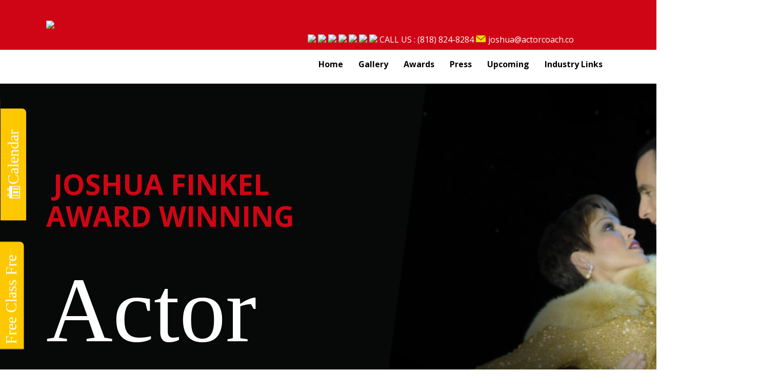

--- FILE ---
content_type: text/html; charset=UTF-8
request_url: https://ccactingstudio.com/acting/
body_size: 55766
content:
<!doctype html>
<html lang="en" class="no-js">
<head>
	<meta charset="UTF-8">
	<meta name="viewport" content="width=device-width, initial-scale=1, maximum-scale=1, user-scalable=0" /><title>Acting &#8211; JOSHUA FINKEL</title>
<meta name='robots' content='max-image-preview:large' />
<link rel='dns-prefetch' href='//actorcoach.co' />
<link rel='dns-prefetch' href='//fonts.googleapis.com' />
<link href='https://fonts.gstatic.com' crossorigin rel='preconnect' />
<link rel="alternate" type="application/rss+xml" title="JOSHUA FINKEL &raquo; Feed" href="https://actorcoach.co/feed/" />
<link rel="alternate" type="application/rss+xml" title="JOSHUA FINKEL &raquo; Comments Feed" href="https://actorcoach.co/comments/feed/" />
<link rel="alternate" title="oEmbed (JSON)" type="application/json+oembed" href="https://actorcoach.co/wp-json/oembed/1.0/embed?url=https%3A%2F%2Factorcoach.co%2Facting%2F" />
<link rel="alternate" title="oEmbed (XML)" type="text/xml+oembed" href="https://actorcoach.co/wp-json/oembed/1.0/embed?url=https%3A%2F%2Factorcoach.co%2Facting%2F&#038;format=xml" />
<style id='wp-img-auto-sizes-contain-inline-css' type='text/css'>
img:is([sizes=auto i],[sizes^="auto," i]){contain-intrinsic-size:3000px 1500px}
/*# sourceURL=wp-img-auto-sizes-contain-inline-css */
</style>
<style id='cf-frontend-style-inline-css' type='text/css'>
@font-face {
	font-family: 'hello_stockholmregularr';
	font-style: normal;
	font-weight: 400;
	font-display: auto;
	src: url('https://actorcoach.co/wp-content/uploads/2019/10/HelloStockholmRegular.ttf') format('truetype');
}
@font-face {
	font-family: 'hello_stockholmregular';
	font-style: normal;
	font-weight: 400;
	font-display: auto;
	src: url('https://actorcoach.co/wp-content/uploads/2019/10/hellostockholmregular-webfont.woff2') format('woff2'),
		url('https://actorcoach.co/wp-content/uploads/2019/10/hellostockholmregular-webfont.woff') format('woff');
}
@font-face {
	font-family: 'gotham_medium';
	font-style: normal;
	font-weight: 400;
	font-display: auto;
	src: url('https://actorcoach.co/wp-content/uploads/2019/10/Gotham-Medium-Regular.ttf') format('truetype');
}
@font-face {
	font-family: 'gotham_bold';
	font-style: normal;
	font-weight: 400;
	font-display: auto;
	src: url('https://actorcoach.co/wp-content/uploads/2019/10/Gotham-Bold.otf') format('OpenType');
}
/*# sourceURL=cf-frontend-style-inline-css */
</style>
<style id='wp-emoji-styles-inline-css' type='text/css'>

	img.wp-smiley, img.emoji {
		display: inline !important;
		border: none !important;
		box-shadow: none !important;
		height: 1em !important;
		width: 1em !important;
		margin: 0 0.07em !important;
		vertical-align: -0.1em !important;
		background: none !important;
		padding: 0 !important;
	}
/*# sourceURL=wp-emoji-styles-inline-css */
</style>
<style id='wp-block-library-inline-css' type='text/css'>
:root{--wp-block-synced-color:#7a00df;--wp-block-synced-color--rgb:122,0,223;--wp-bound-block-color:var(--wp-block-synced-color);--wp-editor-canvas-background:#ddd;--wp-admin-theme-color:#007cba;--wp-admin-theme-color--rgb:0,124,186;--wp-admin-theme-color-darker-10:#006ba1;--wp-admin-theme-color-darker-10--rgb:0,107,160.5;--wp-admin-theme-color-darker-20:#005a87;--wp-admin-theme-color-darker-20--rgb:0,90,135;--wp-admin-border-width-focus:2px}@media (min-resolution:192dpi){:root{--wp-admin-border-width-focus:1.5px}}.wp-element-button{cursor:pointer}:root .has-very-light-gray-background-color{background-color:#eee}:root .has-very-dark-gray-background-color{background-color:#313131}:root .has-very-light-gray-color{color:#eee}:root .has-very-dark-gray-color{color:#313131}:root .has-vivid-green-cyan-to-vivid-cyan-blue-gradient-background{background:linear-gradient(135deg,#00d084,#0693e3)}:root .has-purple-crush-gradient-background{background:linear-gradient(135deg,#34e2e4,#4721fb 50%,#ab1dfe)}:root .has-hazy-dawn-gradient-background{background:linear-gradient(135deg,#faaca8,#dad0ec)}:root .has-subdued-olive-gradient-background{background:linear-gradient(135deg,#fafae1,#67a671)}:root .has-atomic-cream-gradient-background{background:linear-gradient(135deg,#fdd79a,#004a59)}:root .has-nightshade-gradient-background{background:linear-gradient(135deg,#330968,#31cdcf)}:root .has-midnight-gradient-background{background:linear-gradient(135deg,#020381,#2874fc)}:root{--wp--preset--font-size--normal:16px;--wp--preset--font-size--huge:42px}.has-regular-font-size{font-size:1em}.has-larger-font-size{font-size:2.625em}.has-normal-font-size{font-size:var(--wp--preset--font-size--normal)}.has-huge-font-size{font-size:var(--wp--preset--font-size--huge)}.has-text-align-center{text-align:center}.has-text-align-left{text-align:left}.has-text-align-right{text-align:right}.has-fit-text{white-space:nowrap!important}#end-resizable-editor-section{display:none}.aligncenter{clear:both}.items-justified-left{justify-content:flex-start}.items-justified-center{justify-content:center}.items-justified-right{justify-content:flex-end}.items-justified-space-between{justify-content:space-between}.screen-reader-text{border:0;clip-path:inset(50%);height:1px;margin:-1px;overflow:hidden;padding:0;position:absolute;width:1px;word-wrap:normal!important}.screen-reader-text:focus{background-color:#ddd;clip-path:none;color:#444;display:block;font-size:1em;height:auto;left:5px;line-height:normal;padding:15px 23px 14px;text-decoration:none;top:5px;width:auto;z-index:100000}html :where(.has-border-color){border-style:solid}html :where([style*=border-top-color]){border-top-style:solid}html :where([style*=border-right-color]){border-right-style:solid}html :where([style*=border-bottom-color]){border-bottom-style:solid}html :where([style*=border-left-color]){border-left-style:solid}html :where([style*=border-width]){border-style:solid}html :where([style*=border-top-width]){border-top-style:solid}html :where([style*=border-right-width]){border-right-style:solid}html :where([style*=border-bottom-width]){border-bottom-style:solid}html :where([style*=border-left-width]){border-left-style:solid}html :where(img[class*=wp-image-]){height:auto;max-width:100%}:where(figure){margin:0 0 1em}html :where(.is-position-sticky){--wp-admin--admin-bar--position-offset:var(--wp-admin--admin-bar--height,0px)}@media screen and (max-width:600px){html :where(.is-position-sticky){--wp-admin--admin-bar--position-offset:0px}}

/*# sourceURL=wp-block-library-inline-css */
</style><style id='global-styles-inline-css' type='text/css'>
:root{--wp--preset--aspect-ratio--square: 1;--wp--preset--aspect-ratio--4-3: 4/3;--wp--preset--aspect-ratio--3-4: 3/4;--wp--preset--aspect-ratio--3-2: 3/2;--wp--preset--aspect-ratio--2-3: 2/3;--wp--preset--aspect-ratio--16-9: 16/9;--wp--preset--aspect-ratio--9-16: 9/16;--wp--preset--color--black: #000000;--wp--preset--color--cyan-bluish-gray: #abb8c3;--wp--preset--color--white: #ffffff;--wp--preset--color--pale-pink: #f78da7;--wp--preset--color--vivid-red: #cf2e2e;--wp--preset--color--luminous-vivid-orange: #ff6900;--wp--preset--color--luminous-vivid-amber: #fcb900;--wp--preset--color--light-green-cyan: #7bdcb5;--wp--preset--color--vivid-green-cyan: #00d084;--wp--preset--color--pale-cyan-blue: #8ed1fc;--wp--preset--color--vivid-cyan-blue: #0693e3;--wp--preset--color--vivid-purple: #9b51e0;--wp--preset--gradient--vivid-cyan-blue-to-vivid-purple: linear-gradient(135deg,rgb(6,147,227) 0%,rgb(155,81,224) 100%);--wp--preset--gradient--light-green-cyan-to-vivid-green-cyan: linear-gradient(135deg,rgb(122,220,180) 0%,rgb(0,208,130) 100%);--wp--preset--gradient--luminous-vivid-amber-to-luminous-vivid-orange: linear-gradient(135deg,rgb(252,185,0) 0%,rgb(255,105,0) 100%);--wp--preset--gradient--luminous-vivid-orange-to-vivid-red: linear-gradient(135deg,rgb(255,105,0) 0%,rgb(207,46,46) 100%);--wp--preset--gradient--very-light-gray-to-cyan-bluish-gray: linear-gradient(135deg,rgb(238,238,238) 0%,rgb(169,184,195) 100%);--wp--preset--gradient--cool-to-warm-spectrum: linear-gradient(135deg,rgb(74,234,220) 0%,rgb(151,120,209) 20%,rgb(207,42,186) 40%,rgb(238,44,130) 60%,rgb(251,105,98) 80%,rgb(254,248,76) 100%);--wp--preset--gradient--blush-light-purple: linear-gradient(135deg,rgb(255,206,236) 0%,rgb(152,150,240) 100%);--wp--preset--gradient--blush-bordeaux: linear-gradient(135deg,rgb(254,205,165) 0%,rgb(254,45,45) 50%,rgb(107,0,62) 100%);--wp--preset--gradient--luminous-dusk: linear-gradient(135deg,rgb(255,203,112) 0%,rgb(199,81,192) 50%,rgb(65,88,208) 100%);--wp--preset--gradient--pale-ocean: linear-gradient(135deg,rgb(255,245,203) 0%,rgb(182,227,212) 50%,rgb(51,167,181) 100%);--wp--preset--gradient--electric-grass: linear-gradient(135deg,rgb(202,248,128) 0%,rgb(113,206,126) 100%);--wp--preset--gradient--midnight: linear-gradient(135deg,rgb(2,3,129) 0%,rgb(40,116,252) 100%);--wp--preset--font-size--small: 13px;--wp--preset--font-size--medium: 20px;--wp--preset--font-size--large: 36px;--wp--preset--font-size--x-large: 42px;--wp--preset--spacing--20: 0.44rem;--wp--preset--spacing--30: 0.67rem;--wp--preset--spacing--40: 1rem;--wp--preset--spacing--50: 1.5rem;--wp--preset--spacing--60: 2.25rem;--wp--preset--spacing--70: 3.38rem;--wp--preset--spacing--80: 5.06rem;--wp--preset--shadow--natural: 6px 6px 9px rgba(0, 0, 0, 0.2);--wp--preset--shadow--deep: 12px 12px 50px rgba(0, 0, 0, 0.4);--wp--preset--shadow--sharp: 6px 6px 0px rgba(0, 0, 0, 0.2);--wp--preset--shadow--outlined: 6px 6px 0px -3px rgb(255, 255, 255), 6px 6px rgb(0, 0, 0);--wp--preset--shadow--crisp: 6px 6px 0px rgb(0, 0, 0);}:root { --wp--style--global--content-size: 1300px;--wp--style--global--wide-size: 1300px; }:where(body) { margin: 0; }.wp-site-blocks > .alignleft { float: left; margin-right: 2em; }.wp-site-blocks > .alignright { float: right; margin-left: 2em; }.wp-site-blocks > .aligncenter { justify-content: center; margin-left: auto; margin-right: auto; }:where(.is-layout-flex){gap: 0.5em;}:where(.is-layout-grid){gap: 0.5em;}.is-layout-flow > .alignleft{float: left;margin-inline-start: 0;margin-inline-end: 2em;}.is-layout-flow > .alignright{float: right;margin-inline-start: 2em;margin-inline-end: 0;}.is-layout-flow > .aligncenter{margin-left: auto !important;margin-right: auto !important;}.is-layout-constrained > .alignleft{float: left;margin-inline-start: 0;margin-inline-end: 2em;}.is-layout-constrained > .alignright{float: right;margin-inline-start: 2em;margin-inline-end: 0;}.is-layout-constrained > .aligncenter{margin-left: auto !important;margin-right: auto !important;}.is-layout-constrained > :where(:not(.alignleft):not(.alignright):not(.alignfull)){max-width: var(--wp--style--global--content-size);margin-left: auto !important;margin-right: auto !important;}.is-layout-constrained > .alignwide{max-width: var(--wp--style--global--wide-size);}body .is-layout-flex{display: flex;}.is-layout-flex{flex-wrap: wrap;align-items: center;}.is-layout-flex > :is(*, div){margin: 0;}body .is-layout-grid{display: grid;}.is-layout-grid > :is(*, div){margin: 0;}body{padding-top: 0px;padding-right: 0px;padding-bottom: 0px;padding-left: 0px;}:root :where(.wp-element-button, .wp-block-button__link){background-color: #32373c;border-width: 0;color: #fff;font-family: inherit;font-size: inherit;font-style: inherit;font-weight: inherit;letter-spacing: inherit;line-height: inherit;padding-top: calc(0.667em + 2px);padding-right: calc(1.333em + 2px);padding-bottom: calc(0.667em + 2px);padding-left: calc(1.333em + 2px);text-decoration: none;text-transform: inherit;}.has-black-color{color: var(--wp--preset--color--black) !important;}.has-cyan-bluish-gray-color{color: var(--wp--preset--color--cyan-bluish-gray) !important;}.has-white-color{color: var(--wp--preset--color--white) !important;}.has-pale-pink-color{color: var(--wp--preset--color--pale-pink) !important;}.has-vivid-red-color{color: var(--wp--preset--color--vivid-red) !important;}.has-luminous-vivid-orange-color{color: var(--wp--preset--color--luminous-vivid-orange) !important;}.has-luminous-vivid-amber-color{color: var(--wp--preset--color--luminous-vivid-amber) !important;}.has-light-green-cyan-color{color: var(--wp--preset--color--light-green-cyan) !important;}.has-vivid-green-cyan-color{color: var(--wp--preset--color--vivid-green-cyan) !important;}.has-pale-cyan-blue-color{color: var(--wp--preset--color--pale-cyan-blue) !important;}.has-vivid-cyan-blue-color{color: var(--wp--preset--color--vivid-cyan-blue) !important;}.has-vivid-purple-color{color: var(--wp--preset--color--vivid-purple) !important;}.has-black-background-color{background-color: var(--wp--preset--color--black) !important;}.has-cyan-bluish-gray-background-color{background-color: var(--wp--preset--color--cyan-bluish-gray) !important;}.has-white-background-color{background-color: var(--wp--preset--color--white) !important;}.has-pale-pink-background-color{background-color: var(--wp--preset--color--pale-pink) !important;}.has-vivid-red-background-color{background-color: var(--wp--preset--color--vivid-red) !important;}.has-luminous-vivid-orange-background-color{background-color: var(--wp--preset--color--luminous-vivid-orange) !important;}.has-luminous-vivid-amber-background-color{background-color: var(--wp--preset--color--luminous-vivid-amber) !important;}.has-light-green-cyan-background-color{background-color: var(--wp--preset--color--light-green-cyan) !important;}.has-vivid-green-cyan-background-color{background-color: var(--wp--preset--color--vivid-green-cyan) !important;}.has-pale-cyan-blue-background-color{background-color: var(--wp--preset--color--pale-cyan-blue) !important;}.has-vivid-cyan-blue-background-color{background-color: var(--wp--preset--color--vivid-cyan-blue) !important;}.has-vivid-purple-background-color{background-color: var(--wp--preset--color--vivid-purple) !important;}.has-black-border-color{border-color: var(--wp--preset--color--black) !important;}.has-cyan-bluish-gray-border-color{border-color: var(--wp--preset--color--cyan-bluish-gray) !important;}.has-white-border-color{border-color: var(--wp--preset--color--white) !important;}.has-pale-pink-border-color{border-color: var(--wp--preset--color--pale-pink) !important;}.has-vivid-red-border-color{border-color: var(--wp--preset--color--vivid-red) !important;}.has-luminous-vivid-orange-border-color{border-color: var(--wp--preset--color--luminous-vivid-orange) !important;}.has-luminous-vivid-amber-border-color{border-color: var(--wp--preset--color--luminous-vivid-amber) !important;}.has-light-green-cyan-border-color{border-color: var(--wp--preset--color--light-green-cyan) !important;}.has-vivid-green-cyan-border-color{border-color: var(--wp--preset--color--vivid-green-cyan) !important;}.has-pale-cyan-blue-border-color{border-color: var(--wp--preset--color--pale-cyan-blue) !important;}.has-vivid-cyan-blue-border-color{border-color: var(--wp--preset--color--vivid-cyan-blue) !important;}.has-vivid-purple-border-color{border-color: var(--wp--preset--color--vivid-purple) !important;}.has-vivid-cyan-blue-to-vivid-purple-gradient-background{background: var(--wp--preset--gradient--vivid-cyan-blue-to-vivid-purple) !important;}.has-light-green-cyan-to-vivid-green-cyan-gradient-background{background: var(--wp--preset--gradient--light-green-cyan-to-vivid-green-cyan) !important;}.has-luminous-vivid-amber-to-luminous-vivid-orange-gradient-background{background: var(--wp--preset--gradient--luminous-vivid-amber-to-luminous-vivid-orange) !important;}.has-luminous-vivid-orange-to-vivid-red-gradient-background{background: var(--wp--preset--gradient--luminous-vivid-orange-to-vivid-red) !important;}.has-very-light-gray-to-cyan-bluish-gray-gradient-background{background: var(--wp--preset--gradient--very-light-gray-to-cyan-bluish-gray) !important;}.has-cool-to-warm-spectrum-gradient-background{background: var(--wp--preset--gradient--cool-to-warm-spectrum) !important;}.has-blush-light-purple-gradient-background{background: var(--wp--preset--gradient--blush-light-purple) !important;}.has-blush-bordeaux-gradient-background{background: var(--wp--preset--gradient--blush-bordeaux) !important;}.has-luminous-dusk-gradient-background{background: var(--wp--preset--gradient--luminous-dusk) !important;}.has-pale-ocean-gradient-background{background: var(--wp--preset--gradient--pale-ocean) !important;}.has-electric-grass-gradient-background{background: var(--wp--preset--gradient--electric-grass) !important;}.has-midnight-gradient-background{background: var(--wp--preset--gradient--midnight) !important;}.has-small-font-size{font-size: var(--wp--preset--font-size--small) !important;}.has-medium-font-size{font-size: var(--wp--preset--font-size--medium) !important;}.has-large-font-size{font-size: var(--wp--preset--font-size--large) !important;}.has-x-large-font-size{font-size: var(--wp--preset--font-size--x-large) !important;}
/*# sourceURL=global-styles-inline-css */
</style>

<link rel='stylesheet' id='wp-components-css' href='https://actorcoach.co/wp-includes/css/dist/components/style.min.css?ver=6.9' type='text/css' media='all' />
<link rel='stylesheet' id='wp-preferences-css' href='https://actorcoach.co/wp-includes/css/dist/preferences/style.min.css?ver=6.9' type='text/css' media='all' />
<link rel='stylesheet' id='wp-block-editor-css' href='https://actorcoach.co/wp-includes/css/dist/block-editor/style.min.css?ver=6.9' type='text/css' media='all' />
<link rel='stylesheet' id='popup-maker-block-library-style-css' href='https://actorcoach.co/wp-content/plugins/popup-maker/dist/packages/block-library-style.css?ver=dbea705cfafe089d65f1' type='text/css' media='all' />
<link rel='stylesheet' id='font-awesome-v5.0.4-css' href='https://actorcoach.co/wp-content/plugins/easy-side-tab-pro/css/font-awesome/fontawesome.min.css?ver=2.0' type='text/css' media='all' />
<link rel='stylesheet' id='estp-frontend-css-css' href='https://actorcoach.co/wp-content/plugins/easy-side-tab-pro/css/frontend/estp-frontend.css?ver=2.0' type='text/css' media='all' />
<link rel='stylesheet' id='estp-frontend-scrollbar-css-css' href='https://actorcoach.co/wp-content/plugins/easy-side-tab-pro/css/jquery.mCustomScrollbar.css?ver=2.0' type='text/css' media='all' />
<link rel='stylesheet' id='dashicons-css' href='https://actorcoach.co/wp-includes/css/dashicons.min.css?ver=6.9' type='text/css' media='all' />
<link rel='stylesheet' id='estp_fontawesome_style-css' href='https://actorcoach.co/wp-content/plugins/easy-side-tab-pro/css/backend/available_icons/font-awesome/font-awesome.min.css?ver=2.0' type='text/css' media='all' />
<link rel='stylesheet' id='estp-genericons-css' href='https://actorcoach.co/wp-content/plugins/easy-side-tab-pro/css/backend/available_icons/genericons.css?ver=2.0' type='text/css' media='all' />
<link rel='stylesheet' id='estp-flaticons-css' href='https://actorcoach.co/wp-content/plugins/easy-side-tab-pro/css/backend/available_icons/flaticons/flaticon.css?ver=2.0' type='text/css' media='all' />
<link rel='stylesheet' id='estp-icomoon-css' href='https://actorcoach.co/wp-content/plugins/easy-side-tab-pro/css/backend/available_icons/icomoon/icomoon.css?ver=2.0' type='text/css' media='all' />
<link rel='stylesheet' id='estp-linecon-css' href='https://actorcoach.co/wp-content/plugins/easy-side-tab-pro/css/backend/available_icons/linecon/linecon.css?ver=2.0' type='text/css' media='all' />
<link rel='stylesheet' id='estp-animate-custom-css-css' href='https://actorcoach.co/wp-content/plugins/easy-side-tab-pro/css/frontend/estp-custom-animation.css?ver=2.0' type='text/css' media='all' />
<link rel='stylesheet' id='wpcui_font_families-css' href='https://fonts.googleapis.com/css?family=Open+Sans&#038;ver=6.9' type='text/css' media='all' />
<link rel='stylesheet' id='formcraft-common-css' href='https://actorcoach.co/wp-content/plugins/formcraft3/dist/formcraft-common.css?ver=3.8.8' type='text/css' media='all' />
<link rel='stylesheet' id='formcraft-form-css' href='https://actorcoach.co/wp-content/plugins/formcraft3/dist/form.css?ver=3.8.8' type='text/css' media='all' />
<link rel='stylesheet' id='multimedia_carousel_classic_css-css' href='https://actorcoach.co/wp-content/plugins/lbg_multimedia_carousel_addon_visual_composer/classic/css/multimedia_classic_carousel.css?ver=6.9' type='text/css' media='all' />
<link rel='stylesheet' id='multimedia_carousel_perspective_css-css' href='https://actorcoach.co/wp-content/plugins/lbg_multimedia_carousel_addon_visual_composer/perspective/css/multimedia_perspective_carousel.css?ver=6.9' type='text/css' media='all' />
<link rel='stylesheet' id='lbg_prettyPhoto_css-css' href='https://actorcoach.co/wp-content/plugins/lbg_multimedia_carousel_addon_visual_composer/perspective/css/prettyPhoto.css?ver=6.9' type='text/css' media='all' />
<link rel='stylesheet' id='rs-plugin-settings-css' href='https://actorcoach.co/wp-content/plugins/revslider/public/assets/css/rs6.css?ver=6.1.1' type='text/css' media='all' />
<style id='rs-plugin-settings-inline-css' type='text/css'>
#rs-demo-id {}
/*# sourceURL=rs-plugin-settings-inline-css */
</style>
<link rel='stylesheet' id='nectar-portfolio-css' href='https://actorcoach.co/wp-content/plugins/salient-portfolio/css/portfolio.css?ver=1.8.1' type='text/css' media='all' />
<link rel='stylesheet' id='sc_merged-css' href='https://actorcoach.co/wp-content/plugins/supercarousel/public/css/supercarouselmerged.css?ver=3.8.6' type='text/css' media='all' />
<link rel='stylesheet' id='wpsm_tabs_r-font-awesome-front-css' href='https://actorcoach.co/wp-content/plugins/tabs-responsive/assets/css/font-awesome/css/font-awesome.min.css?ver=6.9' type='text/css' media='all' />
<link rel='stylesheet' id='wpsm_tabs_r_bootstrap-front-css' href='https://actorcoach.co/wp-content/plugins/tabs-responsive/assets/css/bootstrap-front.css?ver=6.9' type='text/css' media='all' />
<link rel='stylesheet' id='wpsm_tabs_r_animate-css' href='https://actorcoach.co/wp-content/plugins/tabs-responsive/assets/css/animate.css?ver=6.9' type='text/css' media='all' />
<link rel='stylesheet' id='wonderplugin-carousel-engine-css-css' href='https://actorcoach.co/wp-content/plugins/wonderplugin-carousel-trial/engine/wonderplugincarouselengine.css?ver=19.4' type='text/css' media='all' />
<link rel='stylesheet' id='font-awesome-css' href='https://actorcoach.co/wp-content/plugins/post-carousel/public/assets/css/font-awesome.min.css?ver=3.0.12' type='text/css' media='all' />
<link rel='stylesheet' id='salient-grid-system-css' href='https://actorcoach.co/wp-content/themes/salient/css/build/grid-system.css?ver=17.2.0' type='text/css' media='all' />
<link rel='stylesheet' id='main-styles-css' href='https://actorcoach.co/wp-content/themes/salient/css/build/style.css?ver=17.2.0' type='text/css' media='all' />
<style id='main-styles-inline-css' type='text/css'>
html body[data-header-resize="1"] .container-wrap, 
			html body[data-header-format="left-header"][data-header-resize="0"] .container-wrap, 
			html body[data-header-resize="0"] .container-wrap, 
			body[data-header-format="left-header"][data-header-resize="0"] .container-wrap { 
				padding-top: 0; 
			} 
			.main-content > .row > #breadcrumbs.yoast { 
				padding: 20px 0; 
			}
/*# sourceURL=main-styles-inline-css */
</style>
<link rel='stylesheet' id='nectar-header-secondary-nav-css' href='https://actorcoach.co/wp-content/themes/salient/css/build/header/header-secondary-nav.css?ver=17.2.0' type='text/css' media='all' />
<link rel='stylesheet' id='nectar-element-testimonial-css' href='https://actorcoach.co/wp-content/themes/salient/css/build/elements/element-testimonial.css?ver=17.2.0' type='text/css' media='all' />
<link rel='stylesheet' id='nectar-element-icon-with-text-css' href='https://actorcoach.co/wp-content/themes/salient/css/build/elements/element-icon-with-text.css?ver=17.2.0' type='text/css' media='all' />
<link rel='stylesheet' id='nectar_default_font_open_sans-css' href='https://fonts.googleapis.com/css?family=Open+Sans%3A300%2C400%2C600%2C700&#038;subset=latin%2Clatin-ext' type='text/css' media='all' />
<link rel='stylesheet' id='responsive-css' href='https://actorcoach.co/wp-content/themes/salient/css/build/responsive.css?ver=17.2.0' type='text/css' media='all' />
<link rel='stylesheet' id='skin-material-css' href='https://actorcoach.co/wp-content/themes/salient/css/build/skin-material.css?ver=17.2.0' type='text/css' media='all' />
<link rel='stylesheet' id='salient-wp-menu-dynamic-css' href='https://actorcoach.co/wp-content/uploads/salient/menu-dynamic.css?ver=76004' type='text/css' media='all' />
<link rel='stylesheet' id='tablepress-default-css' href='https://actorcoach.co/wp-content/tablepress-combined.min.css?ver=19' type='text/css' media='all' />
<link rel='stylesheet' id='js_composer_front-css' href='https://actorcoach.co/wp-content/themes/salient/css/build/plugins/js_composer.css?ver=17.2.0' type='text/css' media='all' />
<link rel='stylesheet' id='popup-maker-site-css' href='https://actorcoach.co/wp-content/plugins/popup-maker/dist/assets/site.css?ver=1.21.5' type='text/css' media='all' />
<style id='popup-maker-site-inline-css' type='text/css'>
/* Popup Google Fonts */
@import url('//fonts.googleapis.com/css?family=Montserrat:100');

/* Popup Theme 2353: Floating Bar - Soft Blue */
.pum-theme-2353, .pum-theme-floating-bar { background-color: rgba( 255, 255, 255, 0.00 ) } 
.pum-theme-2353 .pum-container, .pum-theme-floating-bar .pum-container { padding: 8px; border-radius: 0px; border: 1px none #000000; box-shadow: 1px 1px 3px 0px rgba( 2, 2, 2, 0.23 ); background-color: rgba( 238, 246, 252, 1.00 ) } 
.pum-theme-2353 .pum-title, .pum-theme-floating-bar .pum-title { color: #505050; text-align: left; text-shadow: 0px 0px 0px rgba( 2, 2, 2, 0.23 ); font-family: inherit; font-weight: 400; font-size: 32px; line-height: 36px } 
.pum-theme-2353 .pum-content, .pum-theme-floating-bar .pum-content { color: #505050; font-family: inherit; font-weight: 400 } 
.pum-theme-2353 .pum-content + .pum-close, .pum-theme-floating-bar .pum-content + .pum-close { position: absolute; height: 18px; width: 18px; left: auto; right: 5px; bottom: auto; top: 50%; padding: 0px; color: #505050; font-family: Sans-Serif; font-weight: 700; font-size: 15px; line-height: 18px; border: 1px solid #505050; border-radius: 15px; box-shadow: 0px 0px 0px 0px rgba( 2, 2, 2, 0.00 ); text-shadow: 0px 0px 0px rgba( 0, 0, 0, 0.00 ); background-color: rgba( 255, 255, 255, 0.00 ); transform: translate(0, -50%) } 

/* Popup Theme 2354: Content Only - For use with page builders or block editor */
.pum-theme-2354, .pum-theme-content-only { background-color: rgba( 0, 0, 0, 0.70 ) } 
.pum-theme-2354 .pum-container, .pum-theme-content-only .pum-container { padding: 0px; border-radius: 0px; border: 1px none #000000; box-shadow: 0px 0px 0px 0px rgba( 2, 2, 2, 0.00 ) } 
.pum-theme-2354 .pum-title, .pum-theme-content-only .pum-title { color: #000000; text-align: left; text-shadow: 0px 0px 0px rgba( 2, 2, 2, 0.23 ); font-family: inherit; font-weight: 400; font-size: 32px; line-height: 36px } 
.pum-theme-2354 .pum-content, .pum-theme-content-only .pum-content { color: #8c8c8c; font-family: inherit; font-weight: 400 } 
.pum-theme-2354 .pum-content + .pum-close, .pum-theme-content-only .pum-content + .pum-close { position: absolute; height: 18px; width: 18px; left: auto; right: 7px; bottom: auto; top: 7px; padding: 0px; color: #000000; font-family: inherit; font-weight: 700; font-size: 20px; line-height: 20px; border: 1px none #ffffff; border-radius: 15px; box-shadow: 0px 0px 0px 0px rgba( 2, 2, 2, 0.00 ); text-shadow: 0px 0px 0px rgba( 0, 0, 0, 0.00 ); background-color: rgba( 255, 255, 255, 0.00 ) } 

/* Popup Theme 654: Default Theme */
.pum-theme-654, .pum-theme-default-theme { background-color: rgba( 255, 255, 255, 1.00 ) } 
.pum-theme-654 .pum-container, .pum-theme-default-theme .pum-container { padding: 18px; border-radius: px; border: 1px none #000000; box-shadow: 1px 1px 3px px rgba( 2, 2, 2, 0.23 ); background-color: rgba( 249, 249, 249, 1.00 ) } 
.pum-theme-654 .pum-title, .pum-theme-default-theme .pum-title { color: #000000; text-align: left; text-shadow: px px px rgba( 2, 2, 2, 0.23 ); font-family: inherit; font-weight: 400; font-size: 32px; font-style: normal; line-height: 36px } 
.pum-theme-654 .pum-content, .pum-theme-default-theme .pum-content { color: #8c8c8c; font-family: inherit; font-weight: 400; font-style: inherit } 
.pum-theme-654 .pum-content + .pum-close, .pum-theme-default-theme .pum-content + .pum-close { position: absolute; height: auto; width: auto; left: auto; right: px; bottom: auto; top: px; padding: 8px; color: #ffffff; font-family: inherit; font-weight: 400; font-size: 12px; font-style: inherit; line-height: 36px; border: 1px none #ffffff; border-radius: px; box-shadow: 1px 1px 3px px rgba( 2, 2, 2, 0.23 ); text-shadow: px px px rgba( 0, 0, 0, 0.23 ); background-color: rgba( 0, 183, 205, 1.00 ) } 

/* Popup Theme 655: Light Box */
.pum-theme-655, .pum-theme-lightbox { background-color: rgba( 0, 0, 0, 0.60 ) } 
.pum-theme-655 .pum-container, .pum-theme-lightbox .pum-container { padding: 18px; border-radius: 3px; border: 8px solid #000000; box-shadow: 0px 0px 30px 0px rgba( 2, 2, 2, 1.00 ); background-color: rgba( 255, 255, 255, 1.00 ) } 
.pum-theme-655 .pum-title, .pum-theme-lightbox .pum-title { color: #000000; text-align: left; text-shadow: 0px 0px 0px rgba( 2, 2, 2, 0.23 ); font-family: inherit; font-weight: 100; font-size: 32px; line-height: 36px } 
.pum-theme-655 .pum-content, .pum-theme-lightbox .pum-content { color: #000000; font-family: inherit; font-weight: 100 } 
.pum-theme-655 .pum-content + .pum-close, .pum-theme-lightbox .pum-content + .pum-close { position: absolute; height: 26px; width: 26px; left: auto; right: -13px; bottom: auto; top: -13px; padding: 0px; color: #ffffff; font-family: Arial; font-weight: 100; font-size: 24px; line-height: 24px; border: 2px solid #ffffff; border-radius: 26px; box-shadow: 0px 0px 15px 1px rgba( 2, 2, 2, 0.75 ); text-shadow: 0px 0px 0px rgba( 0, 0, 0, 0.23 ); background-color: rgba( 0, 0, 0, 1.00 ) } 

/* Popup Theme 656: Enterprise Blue */
.pum-theme-656, .pum-theme-enterprise-blue { background-color: rgba( 0, 0, 0, 0.70 ) } 
.pum-theme-656 .pum-container, .pum-theme-enterprise-blue .pum-container { padding: 28px; border-radius: 5px; border: 1px none #000000; box-shadow: 0px 10px 25px 4px rgba( 2, 2, 2, 0.50 ); background-color: rgba( 255, 255, 255, 1.00 ) } 
.pum-theme-656 .pum-title, .pum-theme-enterprise-blue .pum-title { color: #315b7c; text-align: left; text-shadow: 0px 0px 0px rgba( 2, 2, 2, 0.23 ); font-family: inherit; font-weight: 100; font-size: 34px; line-height: 36px } 
.pum-theme-656 .pum-content, .pum-theme-enterprise-blue .pum-content { color: #2d2d2d; font-family: inherit; font-weight: 100 } 
.pum-theme-656 .pum-content + .pum-close, .pum-theme-enterprise-blue .pum-content + .pum-close { position: absolute; height: 28px; width: 28px; left: auto; right: 8px; bottom: auto; top: 8px; padding: 4px; color: #ffffff; font-family: Times New Roman; font-weight: 100; font-size: 20px; line-height: 20px; border: 1px none #ffffff; border-radius: 42px; box-shadow: 0px 0px 0px 0px rgba( 2, 2, 2, 0.23 ); text-shadow: 0px 0px 0px rgba( 0, 0, 0, 0.23 ); background-color: rgba( 49, 91, 124, 1.00 ) } 

/* Popup Theme 657: Hello Box */
.pum-theme-657, .pum-theme-hello-box { background-color: rgba( 0, 0, 0, 0.75 ) } 
.pum-theme-657 .pum-container, .pum-theme-hello-box .pum-container { padding: 30px; border-radius: 80px; border: 14px solid #81d742; box-shadow: 0px 0px 0px 0px rgba( 2, 2, 2, 0.00 ); background-color: rgba( 255, 255, 255, 1.00 ) } 
.pum-theme-657 .pum-title, .pum-theme-hello-box .pum-title { color: #2d2d2d; text-align: left; text-shadow: 0px 0px 0px rgba( 2, 2, 2, 0.23 ); font-family: Montserrat; font-weight: 100; font-size: 32px; line-height: 36px } 
.pum-theme-657 .pum-content, .pum-theme-hello-box .pum-content { color: #2d2d2d; font-family: inherit; font-weight: 100 } 
.pum-theme-657 .pum-content + .pum-close, .pum-theme-hello-box .pum-content + .pum-close { position: absolute; height: auto; width: auto; left: auto; right: -30px; bottom: auto; top: -30px; padding: 0px; color: #2d2d2d; font-family: Times New Roman; font-weight: 100; font-size: 32px; line-height: 28px; border: 1px none #ffffff; border-radius: 28px; box-shadow: 0px 0px 0px 0px rgba( 2, 2, 2, 0.23 ); text-shadow: 0px 0px 0px rgba( 0, 0, 0, 0.23 ); background-color: rgba( 255, 255, 255, 1.00 ) } 

/* Popup Theme 658: Cutting Edge */
.pum-theme-658, .pum-theme-cutting-edge { background-color: rgba( 0, 0, 0, 0.50 ) } 
.pum-theme-658 .pum-container, .pum-theme-cutting-edge .pum-container { padding: 18px; border-radius: 0px; border: 1px none #000000; box-shadow: 0px 10px 25px 0px rgba( 2, 2, 2, 0.50 ); background-color: rgba( 30, 115, 190, 1.00 ) } 
.pum-theme-658 .pum-title, .pum-theme-cutting-edge .pum-title { color: #ffffff; text-align: left; text-shadow: 0px 0px 0px rgba( 2, 2, 2, 0.23 ); font-family: Sans-Serif; font-weight: 100; font-size: 26px; line-height: 28px } 
.pum-theme-658 .pum-content, .pum-theme-cutting-edge .pum-content { color: #ffffff; font-family: inherit; font-weight: 100 } 
.pum-theme-658 .pum-content + .pum-close, .pum-theme-cutting-edge .pum-content + .pum-close { position: absolute; height: 24px; width: 24px; left: auto; right: 0px; bottom: auto; top: 0px; padding: 0px; color: #1e73be; font-family: Times New Roman; font-weight: 100; font-size: 32px; line-height: 24px; border: 1px none #ffffff; border-radius: 0px; box-shadow: -1px 1px 1px 0px rgba( 2, 2, 2, 0.10 ); text-shadow: -1px 1px 1px rgba( 0, 0, 0, 0.10 ); background-color: rgba( 238, 238, 34, 1.00 ) } 

/* Popup Theme 659: Framed Border */
.pum-theme-659, .pum-theme-framed-border { background-color: rgba( 255, 255, 255, 0.50 ) } 
.pum-theme-659 .pum-container, .pum-theme-framed-border .pum-container { padding: 18px; border-radius: 0px; border: 20px outset #dd3333; box-shadow: 1px 1px 3px 0px rgba( 2, 2, 2, 0.97 ) inset; background-color: rgba( 255, 251, 239, 1.00 ) } 
.pum-theme-659 .pum-title, .pum-theme-framed-border .pum-title { color: #000000; text-align: left; text-shadow: 0px 0px 0px rgba( 2, 2, 2, 0.23 ); font-family: inherit; font-weight: 100; font-size: 32px; line-height: 36px } 
.pum-theme-659 .pum-content, .pum-theme-framed-border .pum-content { color: #2d2d2d; font-family: inherit; font-weight: 100 } 
.pum-theme-659 .pum-content + .pum-close, .pum-theme-framed-border .pum-content + .pum-close { position: absolute; height: 20px; width: 20px; left: auto; right: -20px; bottom: auto; top: -20px; padding: 0px; color: #ffffff; font-family: Tahoma; font-weight: 700; font-size: 16px; line-height: 18px; border: 1px none #ffffff; border-radius: 0px; box-shadow: 0px 0px 0px 0px rgba( 2, 2, 2, 0.23 ); text-shadow: 0px 0px 0px rgba( 0, 0, 0, 0.23 ); background-color: rgba( 0, 0, 0, 0.55 ) } 

#pum-693 {z-index: 1999999999}
#pum-691 {z-index: 1999999999}
#pum-686 {z-index: 1999999999}
#pum-1211 {z-index: 1999999999}
#pum-914 {z-index: 1999999999}
#pum-1215 {z-index: 1999999999}
#pum-1213 {z-index: 1999999999}
#pum-1207 {z-index: 1999999999}
#pum-1205 {z-index: 1999999999}
#pum-1203 {z-index: 1999999999}
#pum-1201 {z-index: 1999999999}
#pum-1199 {z-index: 1999999999}
#pum-907 {z-index: 1999999999}
#pum-880 {z-index: 1999999999}
#pum-869 {z-index: 1999999999}

/*# sourceURL=popup-maker-site-inline-css */
</style>
<link rel='stylesheet' id='vc_animate-css-css' href='https://actorcoach.co/wp-content/plugins/js_composer_salient/assets/lib/vendor/node_modules/animate.css/animate.min.css?ver=7.8.2' type='text/css' media='all' />
<link rel='stylesheet' id='dynamic-css-css' href='https://actorcoach.co/wp-content/themes/salient/css/salient-dynamic-styles.css?ver=67326' type='text/css' media='all' />
<style id='dynamic-css-inline-css' type='text/css'>
#header-space{background-color:#ffffff}@media only screen and (min-width:1000px){body #ajax-content-wrap.no-scroll{min-height:calc(100vh - 148px);height:calc(100vh - 148px)!important;}}@media only screen and (min-width:1000px){#page-header-wrap.fullscreen-header,#page-header-wrap.fullscreen-header #page-header-bg,html:not(.nectar-box-roll-loaded) .nectar-box-roll > #page-header-bg.fullscreen-header,.nectar_fullscreen_zoom_recent_projects,#nectar_fullscreen_rows:not(.afterLoaded) > div{height:calc(100vh - 147px);}.wpb_row.vc_row-o-full-height.top-level,.wpb_row.vc_row-o-full-height.top-level > .col.span_12{min-height:calc(100vh - 147px);}html:not(.nectar-box-roll-loaded) .nectar-box-roll > #page-header-bg.fullscreen-header{top:148px;}.nectar-slider-wrap[data-fullscreen="true"]:not(.loaded),.nectar-slider-wrap[data-fullscreen="true"]:not(.loaded) .swiper-container{height:calc(100vh - 146px)!important;}.admin-bar .nectar-slider-wrap[data-fullscreen="true"]:not(.loaded),.admin-bar .nectar-slider-wrap[data-fullscreen="true"]:not(.loaded) .swiper-container{height:calc(100vh - 146px - 32px)!important;}}.admin-bar[class*="page-template-template-no-header"] .wpb_row.vc_row-o-full-height.top-level,.admin-bar[class*="page-template-template-no-header"] .wpb_row.vc_row-o-full-height.top-level > .col.span_12{min-height:calc(100vh - 32px);}body[class*="page-template-template-no-header"] .wpb_row.vc_row-o-full-height.top-level,body[class*="page-template-template-no-header"] .wpb_row.vc_row-o-full-height.top-level > .col.span_12{min-height:100vh;}@media only screen and (max-width:999px){.using-mobile-browser #nectar_fullscreen_rows:not(.afterLoaded):not([data-mobile-disable="on"]) > div{height:calc(100vh - 126px);}.using-mobile-browser .wpb_row.vc_row-o-full-height.top-level,.using-mobile-browser .wpb_row.vc_row-o-full-height.top-level > .col.span_12,[data-permanent-transparent="1"].using-mobile-browser .wpb_row.vc_row-o-full-height.top-level,[data-permanent-transparent="1"].using-mobile-browser .wpb_row.vc_row-o-full-height.top-level > .col.span_12{min-height:calc(100vh - 126px);}html:not(.nectar-box-roll-loaded) .nectar-box-roll > #page-header-bg.fullscreen-header,.nectar_fullscreen_zoom_recent_projects,.nectar-slider-wrap[data-fullscreen="true"]:not(.loaded),.nectar-slider-wrap[data-fullscreen="true"]:not(.loaded) .swiper-container,#nectar_fullscreen_rows:not(.afterLoaded):not([data-mobile-disable="on"]) > div{height:calc(100vh - 73px);}.wpb_row.vc_row-o-full-height.top-level,.wpb_row.vc_row-o-full-height.top-level > .col.span_12{min-height:calc(100vh - 73px);}body[data-transparent-header="false"] #ajax-content-wrap.no-scroll{min-height:calc(100vh - 73px);height:calc(100vh - 73px);}}#nectar_fullscreen_rows{background-color:transparent;}.testimonial_slider[data-style="minimal"] blockquote .title{font-size:12px;font-style:italic}.testimonial_slider[data-style="minimal"] blockquote span:not(.title){-webkit-transform:scale(0.8);transform:scale(0.8);margin-bottom:-4px}.testimonial_slider[data-style="minimal"] blockquote .star-rating:not(.title),.testimonial_slider[data-style="minimal"] blockquote .star-rating-wrap:not(.title){-webkit-transform:none;transform:none;}.testimonial_slider:not([data-style="minimal"]) blockquote .star-rating{font-size:16px!important;}@media only screen and (max-width:690px){.full-width-content .testimonial_slider[data-style="minimal"] .controls{bottom:-22px!important;}}.testimonial_slider[data-style="minimal"] .slides{max-width:70%;margin:0 auto}.testimonial_slider[data-style="minimal"] blockquote{padding:0 25px;transition:transform 0.5s,opacity 0.5s;}.testimonial_slider[data-style="minimal"] .control-wrap{width:20px;line-height:20px;overflow:hidden;display:inline-block;vertical-align:top}.testimonial_slider[data-style="minimal"] .controls .out-of,.testimonial_slider[data-style="minimal"] .controls .total{display:inline-block;font-size:16px;line-height:20px;color:inherit;vertical-align:top}.testimonial_slider[data-style="minimal"] .control-wrap{font-size:16px}.testimonial_slider[data-style="minimal"] .controls .out-of,.testimonial_slider[data-style="minimal"] .controls .total{width:20px;text-align:center}.testimonial_slider[data-style="minimal"] .controls .out-of{width:13px;top:-1px;position:relative}.testimonial_slider[data-style="minimal"] .control-wrap ul{width:auto;-ms-transition:transform 0.33s;-webkit-transition:transform 0.33s;transition:transform 0.33s}.testimonial_slider[data-style="minimal"] .control-wrap ul li{color:inherit;display:block;float:left;width:20px;font-size:16px;line-height:20px;cursor:auto}.testimonial_slider[data-style="minimal"] .controls{vertical-align:top}.testimonial_slider[data-style="minimal"] .testimonial-next-prev .prev{position:absolute;top:50%;height:40px;width:40px;font-size:25px;-webkit-transform:translateY(-50%);transform:translateY(-50%);margin-top:-40px;left:7.5%;margin-left:-8px;color:inherit;text-align:center;}.testimonial_slider[data-style="minimal"] .testimonial-next-prev .next{position:absolute;top:50%;height:40px;margin-top:-40px;font-size:25px;width:40px;margin-right:-8px;color:inherit;-webkit-transform:translateY(-50%);transform:translateY(-50%);right:7.5%;text-align:center;}.testimonial_slider[data-style="minimal"] .testimonial-next-prev .next:before,.testimonial_slider[data-style="minimal"] .testimonial-next-prev .prev:before{display:block;position:absolute;left:0;top:0}.testimonial_slider[data-style="minimal"] .testimonial-next-prev .next:after,.testimonial_slider[data-style="minimal"] .testimonial-next-prev .prev:after{backface-visibility:hidden;display:block;content:" ";z-index:100;position:absolute;width:30px;height:2px;background-color:currentColor;top:48%;opacity:0;right:3px;cursor:pointer;transform:translateY(-50%) scaleX(0) translateZ(0);transition:opacity .5s cubic-bezier(.2,1,.2,1),transform .5s cubic-bezier(.2,1,.2,1);}.span_12.light .testimonial_slider[data-style="minimal"] .testimonial-next-prev .next:after,.span_12.light .testimonial_slider[data-style="minimal"] .testimonial-next-prev .prev:after{background-color:#fff}.span_12.light .testimonial_slider[data-style="minimal"] .testimonial-next-prev .next:before,.span_12.light .testimonial_slider[data-style="minimal"] .testimonial-next-prev .prev:before,.span_12.light .testimonial_slider[data-style="minimal"] .controls .out-of,.span_12.light .testimonial_slider[data-style="minimal"] .controls .total,.span_12.light .testimonial_slider[data-style="minimal"] .controls .control-wrap ul li{color:#fff}.testimonial_slider[data-style="minimal"] .testimonial-next-prev .next:after{right:8px}.testimonial_slider[data-style="minimal"] .testimonial-next-prev .next:hover:after,.testimonial_slider[data-style="minimal"] .testimonial-next-prev .prev:hover:after{opacity:1;transform:translateY(-50%) scaleX(1) translateZ(0);}.testimonial_slider[data-style="minimal"] .testimonial-next-prev .next:hover:before{transform:translateX(10px)}.testimonial_slider[data-style="minimal"] .testimonial-next-prev .prev:hover:before{transform:translateX(-10px)}.testimonial_slider[data-style="minimal"] .testimonial-next-prev svg{position:absolute;left:-2px;top:-2px}.testimonial_slider[data-style="minimal"] .testimonial-next-prev .prev:before{left:-1px;position:relative}.testimonial_slider[data-style="minimal"] .testimonial-next-prev .next:before{right:-1px;position:relative}.testimonial_slider[data-style="minimal"] .testimonial-next-prev .prev:before,.testimonial_slider[data-style="minimal"] .testimonial-next-prev .next:before{line-height:38px;color:inherit;transition:transform .5s cubic-bezier(.2,1,.2,1);}@media only screen and (max-width :690px){.testimonial_slider[data-style="minimal"] .slides{max-width:none;}.testimonial_slider[data-style="minimal"] .testimonial-next-prev .prev,.testimonial_slider[data-style="minimal"] .testimonial-next-prev .next{-ms-transform:none;-webkit-transform:none;transform:none;z-index:500;top:auto;bottom:-11px;color:inherit;}}.screen-reader-text,.nectar-skip-to-content:not(:focus){border:0;clip:rect(1px,1px,1px,1px);clip-path:inset(50%);height:1px;margin:-1px;overflow:hidden;padding:0;position:absolute!important;width:1px;word-wrap:normal!important;}.row .col img:not([srcset]){width:auto;}.row .col img.img-with-animation.nectar-lazy:not([srcset]){width:100%;}
.Enroll-Here {
    margin: 0 auto;
    display: table;
}
.previous-post {
    display: none !important;
}
.blog_next_prev_buttons[data-style="fullwidth_next_prev"] ul .next-post {
    width: 100%;
}
.estp-external-link {top: 155px !important;width: 209px !important;}

.woocommerce a.button{
    font-size: 20px;
    line-height: 12px;
    padding: 20px 20px;
}
ul.tabs.wc-tabs {
    display: none;
}

span.posted_in {
    display: none !important;
}
span.top-social-icon {
    display: none !important;
}
.estp-tab-element.estp-inner-link{
    display: none !important;
}
.nectar-shop-header {
    padding-top: 5%;
}
.woocommerce .woocommerce-breadcrumb a {
    color: #cf0515 !important;
}
.estp-tab-element.estp-html-content-3 {
    display: none !important;
}
.estp-tab-element.estp-html-content-2 {
    display: none !important;
}
h1.product_title.entry-title {
    font-size: 37px !important;
    line-height: 40px !important;
}
span.actor-social-icon{
    display:none;
}
.vc_col-sm-4.yellow_col.wpb_column.column_container.vc_column_container.col.no-extra-padding.instance-3 {
    padding-top: 2%;
    padding-bottom: 5%;
}
.wpb_text_column.wpb_content_element.vc_custom_1580926272853.director-popup-p p {
    font-size: 16px;
    font-weight: lighter;
    font-family: gotham_medium;
    color: white;
}
.vc_col-sm-4.yellow_col.wpb_column.column_container.vc_column_container.col.no-extra-padding.instance-2 {
    padding-top: 2%;
    padding-bottom: 5%;
}

.vc_col-sm-4.yellow_col.wpb_column.column_container.vc_column_container.col.no-extra-padding.instance-4 {
    padding-top: 2%;
    padding-bottom: 5%;
}

.iwt-text h3 {
    color: white;
    font-size: 18px;
}
.row .col .iwithtext .iwt-icon img:not([srcset]) {
    width: 45px;
}
.iwt-icon {
    padding-left: 35px !important;
}
.iwithtext .iwt-text {
    padding-left: 100px;
}


.col.span_12.testimonial_slider.disable-height-animation {
    margin-bottom: 35px;
}

img.img-with-animation.skip-lazy.joshua-real-image.animated-in {
    margin-top: 35px !important;
}

.acting-sec-6 h2.title-3584176805d925cced82b6.ss-element.gusta-post-title.show-show.ani-fade.linked {
    font-family: gotham_medium !important;
    text-align: center;
    padding: 5px !important;
}

#header-secondary-outer .nectar-center-text {
    max-width: 100% !important;
	left:70%
}
span.footer-social-icon br {
    display: none !important;
}
span.footer-social-icon {
    display: inline-flex;
}
span.coaching-footer-social-icon {
    display: none;
}
.acting-sec-6 p.date-19035495925d925d9a47374.ss-element.gusta-post-date.show-show {
    display: none !important;
}
div#nav_menu-5 {
    display: none;
}

div#nav_menu-6 {
    display: none;
}

.single-email{
	display:none;
}

.top-social-icon a img {
    margin-top: 5px !important;
}
.pum-theme-659 .pum-title, .pum-theme-framed-border .pum-title {
    color: #000000;
    text-align: left;
    text-shadow: 0px 0px 0px rgba( 2, 2, 2, 0.23 );
    font-family: inherit;
    font-weight: 100;
    font-size: 32px;
    display: none;
    line-height: 36px;
}
h1.actor-popup-h1 {
    font-size: 38px;
    font-weight: 300;
    padding-bottom: 30px;
    padding-top: 20px;
    color: white;
    font-family: gotham_medium;
}

h1.actor-popup-h1:before {
    content: "Actor";
    position: absolute;
    color: #e70015;
    z-index: -1;
    font-family: hello_stockholmregular;
    font-size: 150px;
    margin-left: 5%;
}
h1.director-popup-h1 {
    font-size: 38px;
    font-weight: 300;
    padding-bottom: 30px;
    padding-top: 20px;
    color: white;
    font-family: gotham_medium;
}

h1.director-popup-h1:before {
    content: "Director";
    position: absolute;
    color: #e70015;
    z-index: -1;
    font-family: hello_stockholmregular;
    font-size: 162px;
    margin-left: 4%;
    margin-top: 2%;
}
h1.coach-popup-h1 {
    font-size: 38px;
    font-weight: 300;
    padding-bottom: 30px;
    padding-top: 20px;
    color: white;
    font-family: gotham_medium;
}

h1.coach-popup-h1:before {
    content: "COACH";
    position: absolute;
    color: #e70015;
    z-index: -1;
    font-family: hello_stockholmregular;
    font-size: 162px;
    margin-left: 11%;
    margin-top: 2%;
}
.pum-theme-659 .pum-container, .pum-theme-framed-border .pum-container {
    border-radius: 0px;
    border: 0px outset #cf0515;
    background-color: rgba(207, 5, 21, 0.90) !important;
}
.wpb_text_column.wpb_content_element.wpb_animate_when_almost_visible.wpb_fadeInUp.fadeInUp.actor-popup-p.animated.wpb_start_animation p {
    font-family: gotham_medium;
    padding: 20px;
    text-align: left;
    color: white;
    font-weight: lighter !important;
}

.wpb_text_column.wpb_content_element.vc_custom_1572379425451.director-popup-p p {
    font-family: gotham_medium;
    padding: 20px;
    text-align: left;
    color: white;
    font-weight: lighter !important;
}
.wpb_text_column.wpb_content_element.vc_custom_1572380736203.coach-popup-p p{
    font-family: gotham_medium;
    padding: 20px;
    text-align: left;
    color: white;
    font-weight: lighter !important;
}

/*side tab css start*/
.estp-tab-wrapper.estp-lft-side-tab.estp-template-5 .estp-inner-tab-wrapper .estp-tab-element {
    border-bottom-right-radius: 8px;
    -webkit-border-bottom-right-radius: 8px;
    -ms-border-bottom-right-radius: 8px;
    -moz-border-bottom-right-radius: 8px;
    transform: rotate(-90deg);
    -ms-transform: rotate(-90deg);
    -webkit-transform: rotate(-90deg);
    -moz-transform: rotate(-90deg);
    position: relative;
    left: -83px;
}

.estp-tab-wrapper.estp-template-5.estp-lft-side-tab .estp-inner-tab-wrapper .estp-tab-element {
    background-color: #fec801 !important;
    color: #ffffff !important;
    width: 218px;
    height: 50px;
    top: 30px;
}
.estp-tab-wrapper.estp-template-5 .estp-inner-tab-wrapper .estp-tab-element span {
    font-size: 30px;
    vertical-align: top;
    font-family: gotham_medium;
    line-height: 50px;
    font-weight: lighter;
}
.dashicons-calendar:before {
    content: "\f145";
    font-size: 30px;
    line-height: 53px;
}
/*side tab css end*/


a.call {
    font-size: 19px;
}
a.maill {
    position: absolute;
    margin-top: 1%;
    font-size: 19px;
}

@font-face {
    font-family: Gotham;  
    src: url(https://www.josh.healthyriver.co.uk/wp-content/themes/salient/css/fonts/Gotham-Bold-Regular.ttf);  
    font-weight: normal;  
}

@font-face {
    font-family: Gotham-medium;  
    src: url(https://www.josh.healthyriver.co.uk/wp-content/themes/salient/css/fonts/Gotham-Medium-Regular.ttf);  
    font-weight: normal;  
}
@font-face {
    font-family: test;  
    src: url(https://www.josh.healthyriver.co.uk/wp-content/themes/salient/css/fonts/HelloStockholmRegular.ttf);  
    font-weight: normal;  
}

/* HEADER  NAVIGATION CSS */
#header-outer[data-lhe="animated_underline"] #top nav > ul > li > a, #top nav > ul > li[class*="button_solid_color"] > a, body #header-outer[data-lhe="default"] #top nav .sf-menu > li[class*="button_solid_color"] > a:hover, #header-outer[data-lhe="animated_underline"] #top nav > .sf-menu > li[class*="button_bordered"] > a, #top nav > ul > li[class*="button_bordered"] > a, body #header-outer.transparent #top nav > ul > li[class*="button_bordered"] > a, body #header-outer[data-lhe="default"] #top nav .sf-menu > li[class*="button_bordered"] > a:hover, body #header-outer.transparent #top nav > ul > li[class*="button_solid_color"] > a, #header-outer[data-lhe="animated_underline"] #top nav > ul > li[class*="button_solid_color"] > a {
    margin-left: 15px;
    margin-right: 15px;
    font-size: 20px;
    font-weight: 800;
    color: black !important;
}

.tabbed > ul li .active-tab, .material input[type=text]:focus, .material textarea:focus, .material input[type=email]:focus, .material input[type=search]:focus, .material input[type=password]:focus, .material input[type=tel]:focus, .material input[type=url]:focus, .material input[type=date]:focus, .row .col .wp-caption .wp-caption-text, .material.woocommerce-page input#coupon_code:focus, .material #search-outer #search input[type="text"], #header-outer[data-lhe="animated_underline"] #top nav > ul > li > a:after, div[data-style="minimal"] .toggle.default.open i, div[data-style="minimal"] .toggle.default:hover i, div[data-style="minimal"] .toggle.accent-color.open i, div[data-style="minimal"] .toggle.accent-color:hover i, body[data-form-style="minimal"] input[type=text]:focus, body[data-form-style="minimal"].woocommerce-cart table.cart .actions .coupon .input-text:focus, body[data-form-style="minimal"] textarea:focus, body[data-form-style="minimal"] input[type=email]:focus, body[data-form-style="minimal"] input[type=search]:focus, body[data-form-style="minimal"] input[type=password]:focus, body[data-form-style="minimal"] input[type=tel]:focus, body[data-form-style="minimal"] input[type=url]:focus, body[data-form-style="minimal"] input[type=date]:focus, .single #single-meta div a:hover, .single #single-meta div a:focus, .single .fullscreen-blog-header #single-below-header > span a:hover, .blog-title #single-meta .nectar-social.hover > div a:hover {
    border-color: #eade00;
    border-width: thick;
}
#header-outer[data-lhe="animated_underline"] #top nav >ul >li:not([class*="button_"]) >a:after, #header-secondary-outer[data-lhe="animated_underline"] nav >.sf-menu >li:not([class*="button_"]) >a:after {
    -ms-transform-origin: 0 0;
    -webkit-transform-origin: 0 0;
    transform-origin: 0 0;
    -webkit-transition: -webkit-transform 0.35s cubic-bezier(0.52, 0.01, 0.16, 1);
    transition: transform 0.35s cubic-bezier(0.52, 0.01, 0.16, 1);
    bottom: -28px;
}


li#menu-item-1348 {
    display: none !important;
}

body[data-dropdown-style="minimal"] .sf-menu >li ul {
    padding: 0px;
    width: 18em!important;
}
body.material #header-outer[data-has-buttons="no"][data-full-width="false"][data-format="default"] #top nav >.sf-menu >li:not([class*="button_"]):last-child a {
    padding-right: 0;
    color: black !important;
}
header#top .sf-menu li ul li a {
    width: 100%;
    height: auto;
    float: left;
    text-align: left;
    line-height: 23px;
    padding: 8px 15px;
    font-size: 12px;
    min-height: 23px;
    max-width: none;
    text-decoration: none;
    font-family: inherit;
    color:black !important;
}
body:not(.material) header#top nav > ul > li:not(#social-in-menu) > a {
    font-size: 15px !important;
    padding-bottom: 35px;
    padding-top: 25px;
}
body[data-dropdown-style="minimal"] #header-outer:not([data-format="left-header"]) header#top nav >ul >li:not(.megamenu) ul a:hover {
    color: #fff !important;
    background-color: #cf0515 !important;
}


/* LOGO  ALIGNMENT CSS*/
div#header-outer {
    position: relative !important;
}

div#header-space {
    display: none !important;
}

div#header-secondary-outer {
    z-index: -1;
}

div#header-outer {
    top: -10px !important;
}

img.stnd.default-logo.dark-version {
    position: absolute;
    height: 200px !important;
    bottom: -115px;
}

/*TOP  HEADER CSS*/
body.material #header-secondary-outer {
    border: 1px solid transparent;
    background: #cf0515;
    color: white;
     padding-top: 65px !important;

}

a.call {
    padding-right: 20px;
    padding-left: 5px;
    color: white;
    font-weight: 700;
}

span.email {
    margin-left: 50%;
}
a.maill {
    padding-left: 5px;
    color: white;
    font-weight: 700;
}
a.maill {
    position: absolute;
    margin-top: 0.5% !important;
    font-size: 19px;
}

img.sc_icons {
    position: absolute;
    margin-left: 21%;
}
img.sc_icons_fb {
    position: absolute;
    margin-left: 23%;
}

img.sc_icons_linkden {
    position: absolute;
    margin-left: 24.5%;
}

img.sc_icons_pinterest {
    position: absolute;
    margin-left: 27%;
}

img.sc_icons_twitter {
    position: absolute;
    margin-left: 29%;
}
img.sc_icons_youtube {
    position: absolute;
    margin-left: 32%;
}
/*FOOTER CSS*/

#footer-outer .widget h4, #sidebar h4 {
    margin-bottom: 15px;
    color: white;
    font-size: 24px;
}

#footer-outer #footer-widgets .col ul li a, #sidebar div ul li a {
    display: block;
    line-height: 2;
    font-size: 18px;
}
div#nav_menu-3 h4 {
    font-size: 25px !important;
}
#footer-outer, #nectar_fullscreen_rows > #footer-outer.wpb_row .full-page-inner-wrap {
    color: #fff;
    position: relative;
    z-index: 10;
    background-color: #252525;
}

img.footer_icon {
    position: absolute;
    margin-left: 105%;
    bottom: -10px;
}

img.footer_sec_ican {
    position: absolute;
    margin-left: 116%;
    bottom: -27px;
}

img.footer_qr_ican {
    position: absolute;
    right: -110%;
    bottom: -25px;
    width: 15% !important;
}

li.footer-sec-contact {
    display: inline-flex;
    font-size: 16px;
}
li.footer-sec-locate {
    display: inline-flex;
    font-size: 16px;
}

body a, label span, body [class^="icon-"].icon-default-style, .blog-recent[data-style*="classic_enhanced"] .post-meta .icon-salient-heart-2.loved, .blog-recent[data-style*="classic_enhanced"] .post-meta a:hover i, .masonry.classic_enhanced .post .post-meta .icon-salient-heart-2.loved, .masonry.classic_enhanced .post .post-meta a:hover i, .post .post-header h2 a, .post .post-header a:hover, #single-below-header a:hover, .post .post-header a:focus, #single-below-header a:focus, .comment-list .pingback .comment-body > a:hover, .pricing-column h3, [data-style="list_featured_first_row"] .meta-category a, body.material .tabbed[data-color-scheme="accent-color"][data-style="minimal"]:not(.using-icons) >ul li:not(.cta-button) a:hover, body.material .tabbed[data-color-scheme="accent-color"][data-style="minimal"]:not(.using-icons) >ul li:not(.cta-button) .active-tab, .tabbed[data-style*="material"][data-color-scheme="accent-color"] .wpb_tabs_nav li a:not(.active-tab):hover, [data-style="list_featured_first_row"] .meta-category a, .icon-3x[class^="icon-"], .icon-3x[class*=" icon-"], .icon-tiny[class^="icon-"], .nectar-fancy-box[data-style="color_box_hover"][data-color="accent-color"] .icon-default-style, .col:hover > [class^="icon-"].icon-3x.accent-color.alt-style.hovered, .col:hover > [class*=" icon-"].icon-3x.accent-color.alt-style.hovered, div[data-style="minimal"] .toggle:hover h3 a, div[data-style="minimal"] .toggle.open h3 a, #footer-outer #copyright li a i:hover, .ascend .comment-list .reply a, body.material .widget:not(.nectar_popular_posts_widget):not(.recent_posts_extra_widget) li a:hover, body.material #sidebar .widget:not(.nectar_popular_posts_widget):not(.recent_posts_extra_widget) li a:hover, body.material #footer-outer .widget:not(.nectar_popular_posts_widget):not(.recent_posts_extra_widget) li a:hover, #top nav .sf-menu .current_page_item > a .sf-sub-indicator i, #top nav .sf-menu .current_page_ancestor > a .sf-sub-indicator i, .sf-menu > .current_page_ancestor > a > .sf-sub-indicator i, .material .widget .tagcloud a, #single-below-header a:hover [class^="icon-"], #header-outer[data-format="left-header"] #top nav > ul > li:not(.megamenu) ul a:hover, #header-outer #mobile-menu ul li[class*="current"] > a, #header-outer #mobile-menu ul li a:hover, #header-outer #mobile-menu ul li a:focus, #header-outer #mobile-menu ul li a:hover .sf-sub-indicator i, #header-outer #mobile-menu ul li a:focus .sf-sub-indicator i {
    color: white !important;
}

/*ACTING PAGE */
.acting-sec-1 h1 {
    margin-top:15%;
    color: #cf0515;
    width: 50%;
    font-weight: 800;
    font-size: 55px;
    
}

.acting-sec-1 h2 {
    font-size: 40px;
    padding-bottom: 115px;
    color: #373535;

}

.acting-sec-1 a {
    display: inline-flex;
    background: #cf0515;
    padding: 7px 13px;
    font-size: 19px;
    width: 19%;
	margin-bottom:10%;
    
}
a.headshots {
    width: 20%;
}
a.performance_reels {
    width: 27%;
}

.acting-sec-1 img {
    margin-right: 15px;
    height: 25px !important;
    margin-bottom: 0px !important;
}


        /*font-family*/
.acting-sec-1 h2 {
    font-family: hello_stockholmregular !important;
    font-size: 165px;
    color: white;
    font-weight: 500;
}

.acting-sec-1 a{
     font-family: gotham_medium;
     font-size: 15px;
}




.acting-sec-2 img {
    float: left;
    /* height: 50px !important; */
    padding: 13px 0px;
    margin-left: 6% !important;
}

.acting-sec-2 p.award-txt {
    margin-left: 15%;
    margin-top: 2%;
}


.acting-sec-2 p.acting-txt {
    margin-left: 25%;
    margin-top: 2%;
}

.acting-sec-2 p.actor-txt {
    margin-left: 26% !important;
    margin-top: 2%;
}


.acting-sec-3 h1 {
    font-size: 45px;
    color: #cf0515;
	padding-top:8%;
	padding-bottom:4%;
}

.acting-sec-3 h3 {
    font-size: 25px;
    font-weight: 300;
    padding-bottom: 5px;
}

.acting-sec-3 img.icon-class {
    float: left;
    padding-right: 10px;
    background: none;
    margin-bottom: 0px;
    margin-top: 25px;
}

.acting-sec-3 img.icon-classes {
    float: left;
    padding-right: 10px;
    background: none;
    margin-bottom: 0px;
	margin-top: 25px;
}

.acting-sec-3 div.bios {
    padding-bottom: 0;
}

.acting-sec-3 {
    padding-bottom:8% !important;
}

.acting-sec-3 li {
    float: left;
    text-indent: -12px;
    padding-right: 42px;
}


.bios-sec {
    margin-top: -10px;
}

.acting-sec-3 p {
    line-height: 20px !important;
    font-size:17px;
}


.acting-sec-3 h1:before {
    content: "About US";
    position: absolute;
    z-index: -1;
    font-family: hello_stockholmregular !important;
    font-size: 175px;
    color: #ebebeb;
    text-align: center;
    margin-left: -4%;
}

.acting-sec-3{
    position:relative;
}
.acting-sec-3 p {
    line-height: 17px;
    color: #373535 !important;
    width: 80%;
}
.acting-sec-3 ul li:before {
    content: "\2022";
    color: red !important;
    font-weight: bold !important;
    display: inline-block;
    width: 0em;
}
.acting-sec-3 ul li {
    list-style: none;
    list-style-position: outside;
    font-family: gotham_bold-regular !important;
}
p.special {
    padding: 0;
    margin: 0;
    font-size: 18px;
    padding-bottom: 10px;
}
.acting-sec-4 h1 {
    color: white;
    font-size: 45px;
    padding-top: 8%;
    padding-bottom: 4%;
	text-transform:uppercase;
}

.acting-sec-4 {
    position: relative;
}

.acting-sec-4 h1:before {
    content: "Performances";
    position: absolute;
    font-family: hello_stockholmregular !important;
    z-index: -1;
    color: #2c2b2b;
    font-size: 175px;
    margin-left: -2%;
	text-transform:initial;
}

.acting-sec-4 p a {
    background: #ca0016;
    font-size: 17px;
    padding-top: 10px;
    padding-bottom: 10px;
    padding-left: 70px;
    padding-right: 70px;
    font-family: gotham_bold !important;
}
.acting-sec-4 p {
    padding-bottom: 3%;
}

.acting-sec-4 {
    padding-bottom: 8% !important;
}

p.award-txt {
    /* padding-left: 10%; */
    font-size: 17px;
    padding: 0;
    margin: 0;
    width: 90%;
    font-weight: 800 !important;
    /* text-align: justify; */
    margin-left: 30%;
    padding-top: 4%;
}
.award img {
    margin-left: 15%;
    padding-top: 4%;
}
p.actor-txt {
    padding: 0;
    margin: 0;
    width: 80%;
    font-size: 17px;
    margin-left: 30%;
    padding-top: 4%;
}

.award-actor img
{ 
    margin-left: 10%;
    padding-top: 8%;
}

.acting-txt {
    padding: 0;
    margin: 0;
    width: 70%;
    font-size: 17px;
    margin-left: 30%;
    padding-top: 5%;
}

.award-acting img
{
     margin-left: 10%;
    padding-top: 4%;
}
.acting-sec-5-head {
    padding-top: 6%;
    padding-bottom: 4%;
    font-size:35px !important;
}
/* Section-6 */

.post .content-inner .post-featured-img img
{
    height: 252px;
}
span.meta-category {
    display: none !important;
}

.post-header .title {
    margin: 0 !important;
    font-size: 21px;
    color: #cf0515;
    padding: 0;
}

.excerpt {
    padding: 0;
    line-height: 16px;
    color: black;
    margin: 0;
}
.acting-sec-6 .text {
    position: absolute;
    width: 20%;
    background: #ca0016;
    color: white;
    padding: 10px 10px 25px 10px;
    margin-top: -114%;
    margin-left: -10%;
    z-index: 10;
    font-size: 16px !important;
}

.acting-sec-6 p.date-19035495925d925d9a47374.ss-element.gusta-post-date.show-show {
    font-family: gotham_medium !important;
}

.acting-sec-6 h2.title-3584176805d925cced82b6.ss-element.gusta-post-title.show-show.ani-fade.linked{
    font-family:gotham_medium !important;
    
}

.acting-sec-6 p.excerpt-11582394215d925d0d3d1c6.ss-element.gusta-post-excerpt.show-show {
    font-family: gotham_medium !important;
	padding: 10px !important
}

.home-sec-gallery h2 {
	color: #cf0515;
    padding-top: 120px;
    padding-bottom: 50px;
}
.home-sec-gallery {
    position: relative;
}
.home-sec-gallery h2:before {
    position: absolute;
    content: "SHOTS";
    font-family: hello_stockholmregular !important;
    font-size: 135px;
    z-index: -1;
    color: #e7e7e7;
    letter-spacing: 12px;
    margin-left: 1%;
}
.text span {
    font-size: 20px !important;
    line-height: 20px !important;
    width: 20% !important;
}
li#menu-item-1349 {
    display: none !important;
}
li#menu-item-1350 {
    display: none !important;
}
.acting-sec-review h1 {
    padding-bottom: 4%;
    padding-top: 8%;
    color: #cf0515;
    font-size: 45px;
}

.acting-sec-review {
    position: relative;
}


.testimonial_slider blockquote p {
    color: black;
	font-size:17px;
}



.light .testimonial_slider blockquote .title, .testimonial_slider[data-style="multiple_visible"][data-color*="-light"] blockquote .title {
    color: rgba(0, 0, 0, 0.45);
}



.span_12.light .testimonial_slider[data-style="minimal"] .testimonial-next-prev .next:before, .span_12.light .testimonial_slider[data-style="minimal"] .testimonial-next-prev .prev:before, .span_12.light .testimonial_slider[data-style="minimal"] .controls .out-of, .span_12.light .testimonial_slider[data-style="minimal"] .controls .total, .span_12.light .testimonial_slider[data-style="minimal"] .controls .control-wrap ul li {
    color: #000;
}




.span_12.light .testimonial_slider[data-style="minimal"] .testimonial-next-prev .next:after, .span_12.light .testimonial_slider[data-style="minimal"] .testimonial-next-prev .prev:after {
    background-color: #000;
}
.home-sec-gallery h1 {
    font-size: 45px;
    color: #cf0515;
    padding-top: 8%;
    padding-bottom: 4%;
}
.home-sec-gallery h1:before {
    position: absolute;
    content: "Acting Shots";
    color: #ebebeb;
    z-index: -1;
    font-size: 175px;
    font-family: hello_stockholmregular !important;
	margin-left:-2%;
}
.home-sec-gallery {
    padding-bottom: 8% !important;
}
.light .testimonial_slider blockquote {
    color: rgba(0, 0, 0, 0.95);
}
.acting-sec-review {
    padding-bottom: 8% !important;
}
.acting-sec-review h1:before {
    position: absolute;
    z-index: -1;
    content: "Feed Back";
    font-size: 175px;
    color: #e6b604;
    font-family: hello_stockholmregular !important;
    margin-left: -5%;
}
.acting-sec-6 {
    position: relative;
}
h1.recentt {
    text-align: center;
	font-size:45px;
    padding-top: 8%;
    padding-bottom: 4%;
    color: #ca0016 !important;
}
.acting-sec-6 {
    padding-bottom: 8% !important;
}

h1.recentt:before {
    content: "Recent Blog";
    position: absolute;
    z-index: -1;
    font-family: hello_stockholmregular !important;
    font-size: 175px;
    margin-left: -4%;
    color: #e7e7e7;
}

a.view {
    /* MARGIN: 0 AUTO; */
    /* TEXT-ALIGN: CENTER; */
    text-align: center !important;
    margin: 0 auto;
    margin-left: 43%;
    font-size: 17px;
    background: #ca0016;
    padding: 10px 60px 10px 60px;
    font-family: gotham_bold !important;
    /* FONT-WEIGHT: 100; */
}
.ss-element.gusta-featured-image.featured-image-19436212655d925c88024dd.show-show img {height: 260px;}

.gusta-align-left h2 a {
    color: #ca0016 !important;
    font-size: 20px;
}

span.ss-element-item {
    display: none;
}

p.date-19035495925d925d9a47374.ss-element.gusta-post-date.show-show {
    background: #ca0016;
    color: white;
    position: absolute;
    /* margin-top: -50px !important; */
    padding: 10px 3px 10px 10px !important;
    width: 49%;
    font-size: 17px;
}

.gusta-post-meta.gusta-align-left.gusta-inline {
    position: absolute;
    margin-top: -90% !important;
}

h2.title-3584176805d925cced82b6.ss-element.gusta-post-title.show-show.ani-fade.linked {
    padding-left: 0px !important;
    padding: 0;
    margin: 0;
}

.acting-sec-6 a.read-more-button-10422696925d925da822977.ss-element.gusta-read-more-button.gusta-icon-link.gusta-has-span.show-show.ani-fade.linked {
    position: absolute;
    float: left !important;
    margin-left: 10px !important;
    margin-top: 28px !important;
    background: #fec801 !important;
    color: white !important;
    padding: 0px 30px 0 30px !important;
}



/*upcoming css*/    
img {}

.acting-sec-5 .upcoming-project .ss-element.gusta-featured-image.featured-image-19436212655d925c88024dd.show-show img {
    display: none;
}

.acting-sec-5 .upcoming-project p.date-19035495925d925d9a47374.ss-element.gusta-post-date.show-show {
    display: none;
}

.acting-sec-5 .upcoming-project h2.title-3584176805d925cced82b6.ss-element.gusta-post-title.show-show.ani-fade.linked {
    height: 200px;
    background: #fec801;
    border-bottom: 7px solid black !important;
}

.acting-sec-5 .upcoming-project p.excerpt-11582394215d925d0d3d1c6.ss-element.gusta-post-excerpt.show-show {
    background: white;
    width: 100%;
    font-size: 15px !important;
    color: #373535;
    font-weight: 600;
    padding-bottom: 20% !important;
    text-align: center;
}



.acting-sec-5 .upcoming-project h2.title-3584176805d925cced82b6.ss-element.gusta-post-title.show-show.ani-fade.linked a {
    text-align: center !important;
    color: white !important;
    font-size: 25px;
    line-height: 30px;
    padding: 10px !important;
}

.acting-sec-5 .upcoming-project a.read-more-button-10422696925d925da822977.ss-element.gusta-read-more-button.gusta-icon-link.gusta-has-span.show-show.ani-fade.linked {
    position: absolute;
    margin-left: 128px !important;
    background: #373535 !important;
    margin-top: -9% !important;
}
.acting-sec-5 p.excerpt-11582394215d925d0d3d1c6.ss-element.gusta-post-excerpt.show-show {
    font-family: gotham_bold !important;
}

.acting-sec-5 h1 {
    text-align: center;
    color: white;
    font-size: 45px;
    padding-top: 8%;
    padding-bottom: 4%;
	text-transform:uppercase;
}

.acting-sec-5 h1:before {
    content: "Events";
    position: absolute;
    font-size: 175px;
    font-family: hello_stockholmregular !important;
    z-index: -1;
    margin-left: 10%;
    color: #e70015;
	text-transform:initial;
}
.acting-sec-5 {
    padding-bottom: 8% !important;
}
.acting-sec-5 {
    position: relative;
}


.acting-sec-1 h2 {
    font-size: 180px;
    padding-top: 10%;
    padding-bottom: 10%;
}

                            /* media query*/
                            
@media screen and (min-width: 300px) and (max-width: 850px){
            /*calendar*/
            li#menu-item-1348 {
    display: block !important;
}
li#menu-item-1349 {
    display: block !important;
}
li#menu-item-1350 {
    display: none !important;
}

.estp-inner-tab-wrapper {
    display: none !important;
}
            /*calendar close*/
            
.estp-popup-display.estp-popup-display-show {margin-top: -25% !important; }
            
  span.top-social-icon {
    padding-right: 30px !important;
}

a.top-call-us {
    padding-right: 30px !important;
}
span.coaching-top-social-icon {
    padding-right: 30px;
}


    .pum-theme-659 .pum-container, .pum-theme-framed-border .pum-container {
    padding: 5px;
    padding-top:10px;
    border-radius: 0px;
    border: 0px outset #cf0515;
    background-color: rgba(207, 5, 21, 0.90) !important;
    left: 20px !important;
    width: 350px !important;
}
    
    #slide-out-widget-area .secondary-header-text {
        margin-top: 15% !important;
    }
    
    div#slide-out-widget-area {
        background-color: red;
    }
    
    a.maill {
        padding-left: 7px !important;
    }
    img.sc_icons_fb {
    position: absolute;
    margin-left: 6%;
    margin-top: -23%;
}
img.sc_icons_linkden {
    position: absolute;
    margin-left: 15.5%;
    margin-top: -23%;
}
img.sc_icons_pinterest {
    position: absolute;
    margin-left: 30%;
    margin-top: -23%;
}
img.sc_icons_twitter {
    position: absolute;
    margin-left: 40%;
    margin-top: -23%;
}
img.sc_icons_youtube {
    position: absolute;
    margin-left: 56%;
    margin-top: -23%;
}
    img.stnd.default-logo.dark-version {
        width: 60% !important;
    }
    .full-width-section, body[data-bg-header="true"] .full-width-section.first-section, body[data-bg-header="true"] .full-width-content.first-section, body[data-header-resize="0"] .container-wrap .portfolio-filters-inline.first-section, #header-outer[data-transparent-header="true"][data-permanent-transparent="false"] #logo .dark-version, #header-outer #top #logo img {
        height: 11% !important;
    }
	a.maill {
    position: absolute;
    margin-top: 0.5% !important;
    font-size: 15px;
}
a.call {
    font-size: 15px;
}
    
     img.sc_icons {
        position: absolute;
        margin-left: -8% !important;
        margin-top: -23% !important;
    }
    
    span.email {
        margin-left: 3% !important;
    }
    
    .secondary-header-text {
        width: 120% !important;
        margin-left: -9% !important;
    }
    
    #footer-outer #footer-widgets .col ul li a, #sidebar div ul li a{
        text-align:center !important;
    }
    
    html .formcraft-css .fc-form .form-element .submit-cover.align-right {
        text-align: center;
    }
    
    #footer-outer .widget h4, #sidebar h4{
        text-align:center !important;
    }
    
    #footer-outer, #nectar_fullscreen_rows > #footer-outer.wpb_row .full-page-inner-wrap{
        text-align:center !important;
    }
    
}
    
@media only screen and (min-width: 1024px) and (max-height: 1366px) and (-webkit-min-device-pixel-ratio: 1.5) {
 
    .nectar-center-text {
    font-size: 12px !important;
    }
    
    img.sc_icons {
        margin-left: 20%;
    }
    
    a.maill {
        position: absolute !important;
        padding-top: 1%;
    }
    
    img.phone-img {
        margin-left: 20%;
    }
    
    #header-outer[data-lhe="animated_underline"] #top nav > ul > li > a, #top nav > ul > li[class*="button_solid_color"] > a, body #header-outer[data-lhe="default"] #top nav .sf-menu > li[class*="button_solid_color"] > a:hover, #header-outer[data-lhe="animated_underline"] #top nav > .sf-menu > li[class*="button_bordered"] > a, #top nav > ul > li[class*="button_bordered"] > a, body #header-outer.transparent #top nav > ul > li[class*="button_bordered"] > a, body #header-outer[data-lhe="default"] #top nav .sf-menu > li[class*="button_bordered"] > a:hover, body #header-outer.transparent #top nav > ul > li[class*="button_solid_color"] > a, #header-outer[data-lhe="animated_underline"] #top nav > ul > li[class*="button_solid_color"] > a{
    
    font-size:12px;
        
    }
    
}
@media screen and (max-width: 1366px) and (min-width: 768px), (min-width: 1100px) {


img.sc_icons {
    position: absolute;
    margin-left: 20% !important;
}
img.sc_icons_linkden {
    position: absolute;
    margin-left: 25%;
}

img.sc_icons_pinterest {
    position: absolute;
    margin-left: 28%;
}

img.sc_icons_twitter {
    position: absolute;
    margin-left: 30.3%;
}

img.sc_icons_youtube {
    position: absolute;
    margin-left: 34%;
}
}

@media only screen 
  and (min-device-width: 768px) 
  and (max-device-width: 1024px) 
  and (orientation: landscape){
  
  .acting-sec-3 h1:before {
    content: "About US";
    position: absolute;
    z-index: -1;
    padding: 0px !important;
    font-size: 140px !important;
    font-family: hello_stockholmregular !important;
    color: #ebebeb;
    text-align: center;
    margin-left: -3% !important;
}
  
  span.email {
    margin-left: 5%;
}
a.call {
    font-size: 15px;
}
a.maill {
    font-size: 14px;
}
a.maill {
    font-size: 14px;
}

img.sc_icons {
    position: absolute;
    margin-left: 0% !important;
}

img.sc_icons_fb {
    margin-left: 4%;
}

img.sc_icons_linkden {
    margin-left: 7%;
}

img.sc_icons_pinterest {
    margin-left: 11%;
}

img.sc_icons_twitter {
    margin-left: 14%;
}

img.sc_icons_youtube {
    margin-left: 19%;
}

#header-outer[data-lhe="animated_underline"] #top nav > ul > li > a{
	font-size:18px;
}
      
      
  }
  
  

@media only screen 
  and (min-device-width: 300px) 
  and (max-device-width: 850px) {
  
 .vc_col-sm-4.yellow_col.wpb_column.column_container.vc_column_container.col.no-extra-padding.instance-3 {
    padding-top: 2%;
    padding-bottom: 1%;
}
.vc_col-sm-4.yellow_col.wpb_column.column_container.vc_column_container.col.no-extra-padding.instance-2 {
    padding-top: 2%;
    padding-bottom: 1%;
}
.vc_col-sm-4.yellow_col.wpb_column.column_container.vc_column_container.col.no-extra-padding.instance-4 {
    padding-top: 2%;
    padding-bottom: 1%;
}
 .iwt-icon {
    margin: 0 auto;
    display: table !important;
    width: 19%;
    padding-top: 10px;
}
   .iwt-text h3 {
    color: white;
    font-size: 17px;
    padding-top: 15px;
}
.iwithtext .iwt-text {
    padding-left: 0px !important;
    text-align: center !important;
}
  .acting-sec-2  img.award-img {
        margin-left: 13% !important;
    }

    .acting-sec-2 p.award-txt {
        margin: 0;
    }
    
    .acting-sec-2 p.actor-txt {
        margin: 0;
    }
	
h1.recentt:before {
    content: "Blog";
    position: absolute;
    z-index: -1;
    font-family: hello_stockholmregular !important;
    font-size: 140px;
    padding-left: 20%;
    color: #e7e7e7;
}
    .acting-sec-2 .award-actor {
        width: 85%;
        text-align: center;
    }
	.acting-sec-2 .vc_column-inner {
        text-align: center;
        padding-bottom: 8% !important;
    } 
    
    .acting-sec-3 img.img-with-animation.skip-lazy.joshua-real-image.animated-in {
        height: 100% !important;
    } 
    .acting-sec-3 h1 {
    font-size: 40px;
    padding-top: 20%;
}
    .acting-sec-3 h1:before {
        content: "About";
        position: absolute;
        z-index: -1;
        padding: 0px !important;
        font-size: 140px !important;
        font-family: hello_stockholmregular !important;
        color: #ebebeb;
        text-align: center;
        margin-left:9% !important;
    }
    
    .acting-sec-3 .bios {
        text-align: center;
    }
    .acting-sec-3 {
    padding-bottom: 20% !important;
}
    .acting-sec-3 p {
        text-align: center;
        margin-left: 10%;
        padding-top: 5%;
        line-height: 25px !important;
    }
	.acting-sec-3 h3 {
    font-size: 25px;
    font-weight: 300;
    padding-bottom: 5px;
}
    
    .acting-sec-3 h3.action-h3 {
		text-align: center;
		margin: 0 auto;
    }
    
    .acting-sec-3 h3.direction-heading {
		text-align: center;
		margin: 0 auto;
    
    }
    
    .acting-sec-3 h3.coach-h1 {
		text-align: center;
		margin: 0 auto;
    }
    
    .acting-sec-3 img.alignnone.size-full.wp-image-110.icon-classes{
       margin:0 auto;
		display:table;
		float:none;
        
    }
    
    .acting-sec-3 img.alignnone.size-full.wp-image-111.icon-class{
       margin:0 auto;
		display:table;
		float:none;
        
    }
    
    .acting-sec-3 img.alignnone.size-full.wp-image-109.icon-class {
        margin:0 auto;
		display:table;
		float:none;
    }
    
    .acting-sec-3 h3.coach-h1 {
       margin:0 auto;
	   text-align:center;
    }
    
    .acting-sec-3 p.special {
        padding-top: 5%;
        text-align: center !important;
        width: 100%;
        margin: 0 auto;
    }
    
    .acting-sec-3 ul {
        width: 110% !important;
        text-align: center;
        margin: 0;
        margin-left: 9%;
        margin-top: -15%;
        padding-bottom: 51%;
    }
	
 
.acting-sec-6 {
    padding-bottom: 20% !important;
}
    
    
    .acting-sec-6 h2.recentt {
        padding-top: 20%;
        padding-bottom: 15%;
    } 
    
    .acting-sec-6 .title-3584176805d925cced82b6.ss-element.gusta-post-title.show-show.ani-fade.linked {
        text-align: center !important;
        margin: 0 auto !important;
    }
    
    .acting-sec-6 p.excerpt-11582394215d925d0d3d1c6.ss-element.gusta-post-excerpt.show-show {
        text-align: center;
        margin-left: -3% !important;
    }
    
    .acting-sec-6 a.read-more-button-10422696925d925da822977.ss-element.gusta-read-more-button.gusta-icon-link.gusta-has-span.show-show.ani-fade.linked {
        text-align: center !important;
        position: absolute;
    }
    .acting-sec-6 p {
    text-align: center;
}
    .acting-sec-6 .gusta-post-meta.gusta-align-left.gusta-inline {
        margin-top: -111% !important;
    }
    
    .acting-sec-6 a.view {
        margin:0 auto;
		display: table;
    }
    
    .acting-sec-6 h2.recentt:before{
        font-size: 120px !important;
        margin-left: -2% !important;
    }
    
    img.footer_icon {
    margin-left: 0;
    bottom: 60px;
    left: -20px;
    }
    
    img.footer_sec_ican {
        margin-left: 0;
        bottom: 50px;
        left: 11.5%;
        max-width: 77% !important;
    }
    
    img.footer_qr_ican {
        margin-left: 0;
        bottom: 57px;
        right: -20px;
    }

  }
  
  @media only screen 
  and (min-device-width: 768px) 
  and (max-device-width: 1024px) 
  and (orientation: landscape){
  
.acting-sec-2 p.actor-txt {
    margin-left: 26% !important;
    margin-top: 2%;
    font-size: 14px;
}
.acting-sec-2 p.award-txt {
    font-size: 14px;
    margin-top: 2%;
    margin-left: -2%;
}

.acting-sec-2 p.acting-txt {
    margin-left: 25%;
    margin-top: 2%;
    font-size: 14px;
}
     p.actor-txt {
    font-size: 15px;
    padding-left: 20px;
}
p.award-txt {
    font-size: 15px;
}
p.acting-txt {
    font-size: 15px;
    padding-left: 20px;
}
img.img-with-animation.skip-lazy.joshua-real-image {
    height: 700px;
}
.acting-sec-3 p {
    line-height: 16px !important;
    font-size: 17px;
}

}

@media only screen 
  and (min-device-width: 1024px) 
  and (max-device-width: 1366px) 
  and (orientation: portrait){

p.actor-txt {
    font-size: 16px;
    padding-left: 19px;
}
p.award-txt {
    font-size: 17px;
}
p.acting-txt {
    font-size: 15px;
    padding-left: 19px;
}
img.img-with-animation.skip-lazy.joshua-real-image {
    margin-top:15%;
}
.acting-sec-3 p {
    line-height: 16px !important;
    font-size: 17px;
}  
  .acting-sec-2 p.award-txt {
    position: absolute;
    margin-top: 8%;
    margin-left: 7% !important;
    font-size: 15px;
    width: 50%;
    text-align: left;
}
.award-actor {
		display: -webkit-box;
	}
	  .acting-sec-2 p.actor-txt {
		position: absolute;
		padding-top: 10%;
		text-align: center;
		margin-left: 3%!important;
		width: 75%;
		font-size:15px;
	}
	.award {
		display: -webkit-box;
	}
	.acting-sec-2 p.award-txt {
		position: absolute;
		margin-top: 5%;
		text-align: center;
		margin-left: -5% !important;
	}
	.award-acting {
		display: -webkit-box;
	}
	.acting-sec-2 p.acting-txt {
		position: absolute;
		margin-top: 5% !important;
		text-align: center !important;
		margin-left: 5% !important;
		width: 75%;
		padding-top: 10%;
	}
	  
	
  }
/*# sourceURL=dynamic-css-inline-css */
</style>
<script type="text/javascript" src="https://actorcoach.co/wp-includes/js/jquery/jquery.min.js?ver=3.7.1" id="jquery-core-js"></script>
<script type="text/javascript" src="https://actorcoach.co/wp-includes/js/jquery/jquery-migrate.min.js?ver=3.4.1" id="jquery-migrate-js"></script>
<script type="text/javascript" src="https://actorcoach.co/wp-content/plugins/different-menus-in-different-pages/public/js/different-menus-for-different-page-public.js?ver=2.4.5" id="different-menus-in-different-pages-js"></script>
<script type="text/javascript" id="estp-frontend-js-js-extra">
/* <![CDATA[ */
var estp_frontend_ajax = {"front_ajax_url":"https://actorcoach.co/wp-admin/admin-ajax.php","front_ajax_nonce":"954ee9be1b"};
//# sourceURL=estp-frontend-js-js-extra
/* ]]> */
</script>
<script type="text/javascript" src="https://actorcoach.co/wp-content/plugins/easy-side-tab-pro/js/frontend/estp-frontend.js?ver=2.0" id="estp-frontend-js-js"></script>
<script type="text/javascript" src="https://actorcoach.co/wp-content/plugins/easy-side-tab-pro/js/jquery.mCustomScrollbar.concat.min.js?ver=2.0" id="estp-frontend-scrollbar-js-js"></script>
<script type="text/javascript" src="https://actorcoach.co/wp-content/plugins/lbg_multimedia_carousel_addon_visual_composer/perspective/js/jquery.touchSwipe.min.js?ver=6.9" id="lbg-touchSwipe-js"></script>
<script type="text/javascript" src="https://actorcoach.co/wp-content/plugins/lbg_multimedia_carousel_addon_visual_composer/classic/js/multimedia_classic_carousel.js?ver=6.9" id="lbg-multimedia_carousel_classic-js"></script>
<script type="text/javascript" src="https://actorcoach.co/wp-content/plugins/lbg_multimedia_carousel_addon_visual_composer/perspective/js/multimedia_perspective_carousel.js?ver=6.9" id="lbg-multimedia_carousel_perspective-js"></script>
<script type="text/javascript" src="https://actorcoach.co/wp-content/plugins/revslider/public/assets/js/revolution.tools.min.js?ver=6.0" id="tp-tools-js"></script>
<script type="text/javascript" src="https://actorcoach.co/wp-content/plugins/revslider/public/assets/js/rs6.min.js?ver=6.1.1" id="revmin-js"></script>
<script type="text/javascript" src="https://actorcoach.co/wp-content/plugins/wonderplugin-carousel-trial/engine/wonderplugincarouselskins.js?ver=19.4" id="wonderplugin-carousel-skins-script-js"></script>
<script type="text/javascript" src="https://actorcoach.co/wp-content/plugins/wonderplugin-carousel-trial/engine/wonderplugincarousel.js?ver=19.4" id="wonderplugin-carousel-script-js"></script>
<script></script><link rel="https://api.w.org/" href="https://actorcoach.co/wp-json/" /><link rel="alternate" title="JSON" type="application/json" href="https://actorcoach.co/wp-json/wp/v2/pages/1462" /><link rel="EditURI" type="application/rsd+xml" title="RSD" href="https://actorcoach.co/xmlrpc.php?rsd" />
<link rel="canonical" href="https://actorcoach.co/acting/" />
<link rel='shortlink' href='https://actorcoach.co/?p=1462' />
<!-- start Simple Custom CSS and JS -->
<style type="text/css">
/* Add your CSS code here.

For example:
.example {
    color: red;
}

For brushing up on your CSS knowledge, check out http://www.w3schools.com/css/css_syntax.asp

End of comment */ 


/***********************************************************/
@-webkit-keyframes res-btn1 {
  0% {-webkit-box-shadow: 0px 0px 10px 0px rgba(0, 255, 0, 0.6);}
  100% {-webkit-box-shadow: 0px 0px 18px 0px rgba(0, 255, 0, 0.9);}
}
@-moz-keyframes res-btn1 {
  0% {-moz-box-shadow: 0px 0px 10px 0px rgba(0, 255, 0, 0.6);}
  100% {-moz-box-shadow: 0px 0px 18px 0px rgba(0, 255, 0, 0.9);}
}
@-o-keyframes res-btn1 {
  0% {-o-box-shadow: 0px 0px 10px 0px rgba(0, 255, 0, 0.6);}
  100% {-o-box-shadow: 0px 0px 18px 0px rgba(0, 255, 0, 0.9);}
}
@keyframes res-btn1 {
  0% {box-shadow: 0px 0px 10px 0px rgba(0, 255, 0, 0.6);}
  100% {box-shadow: 0px 0px 18px 0px rgba(0, 255, 0, 0.9);}
}

.res-btn1 {
  -webkit-animation-name: res-btn1;
  -moz-animation-name: res-btn1;
  -o-animation-name: res-btn1;
  animation-name: res-btn1;
  -webkit-animation-duration: 1s;
  -moz-animation-duration: 1s;
  -o-animation-duration: 1s;
  animation-duration: 1s;
  -webkit-animation-iteration-count: infinite;
  -moz-animation-iteration-count: infinite;
  -o-animation-iteration-count: infinite;
  animation-iteration-count: infinite;
  -webkit-animation-direction: alternate;
  -moz-animation-direction: alternate;
  -o-animation-direction: alternate;
  animation-direction: alternate;
  -webkit-animation-timing-function: ease-in-out;
  -moz-animation-timing-function: ease-in-out;
  -o-animation-timing-function: ease-in-out;
  animation-timing-function: ease-in-out;
  border: 0px;
}

/********************/

@-webkit-keyframes pulseText {
  0% {text-shadow: 0px 0px 8px rgba(0, 255, 0, 0.7);}
  100% {text-shadow: 0px 0px 22px rgba(0, 255, 0, 1);}
}
@-moz-keyframes pulseText {
  0% {text-shadow: 0px 0px 8px rgba(0, 255, 0, 0.7);}
  100% {text-shadow: 0px 0px 22px rgba(0, 255, 0, 1);}
}
@-o-keyframes pulseText {
  0% {text-shadow: 0px 0px 8px rgba(0, 255, 0, 0.7);}
  100% {text-shadow: 0px 0px 22px rgba(0, 255, 0, 1);}
}
@keyframes pulseText {
  0% {text-shadow: 0px 0px 8px rgba(0, 255, 0, 0.7);}
  100% {text-shadow: 0px 0px 22px rgba(0, 255, 0, 1);}
}

.pulseText {
  -webkit-animation-name: pulseText;
  -moz-animation-name: pulseText;
  -o-animation-name: pulseText;
  animation-name: pulseText;
  -webkit-animation-duration: 0.8s;
  -moz-animation-duration: 0.8s;
  -o-animation-duration: 0.8s;
  animation-duration: 0.8s;
  -webkit-animation-iteration-count: infinite;
  -moz-animation-iteration-count: infinite;
  -o-animation-iteration-count: infinite;
  animation-iteration-count: infinite;
  -webkit-animation-direction: alternate;
  -moz-animation-direction: alternate;
  -o-animation-direction: alternate;
  animation-direction: alternate;
  -webkit-animation-timing-function: ease-in-out;
  -moz-animation-timing-function: ease-in-out;
  -o-animation-timing-function: ease-in-out;
  animation-timing-function: ease-in-out;
  border: 0px;
}</style>
<!-- end Simple Custom CSS and JS -->
<div class="estp-tab-overlay"></div>

            <style>
          .estp-tab-wrapper.estp-template-5.estp-lft-side-tab .estp-inner-tab-wrapper .estp-tab-element{
            background-color: #fec801 !important;
            color: #ffffff !important;
          }
          .estp-tab-wrapper.estp-template-5.estp-lft-side-tab .estp-inner-tab-wrapper .estp-tab-element:hover{
            background-color: #ca0016 !important;
            color: ;
          }
        </style>
    
    <div class="estp-tab-wrapper estp-template-5 estp-lft-side-tab estp-fixed estp-JroR1UDfM3" data-animation="">
		<div class="estp-inner-tab-wrapper "
		>	

					<div class="estp-tab-element estp-html-content-1" data-tabtype="estp-html-content-1">
				<span>
					<i class="dashicons dashicons-calendar"></i>
					<span class="estp-tab-element-title">Calendar</span>
				</span>
			</div>
			</div>

		<div class="estp-inner-tab-wrapper "
		>	

					<div class="estp-tab-element estp-html-content-2" data-tabtype="estp-html-content-2">
				<span>
					<i class="dashicons dashicons-calendar"></i>
					<span class="estp-tab-element-title">Calendar</span>
				</span>
			</div>
			</div>

		<div class="estp-inner-tab-wrapper "
		>	

					<div class="estp-tab-element estp-html-content-3" data-tabtype="estp-html-content-3">
				<span>
					<i class="dashicons dashicons-calendar"></i>
					<span class="estp-tab-element-title">Calendar</span>
				</span>
			</div>
			</div>

		<div class="estp-inner-tab-wrapper "
		>	

				
		<a href="https://actorcoach.co/online-classes/login" target="_self" class="estp-external-link estp-tab-link">
			<div class="estp-tab-element estp-external-link" data-tabtype="estp-external-link">
				<span>
					
				<span>
					Free Class				</span>	
								<span>
						Free Class					</span>
				</span>
			</div>
		</a>

			</div>




	<div class="estp-popup-display">
		<div class="estp-popup-display-content">
			
		<div class="estp-temp-5-close-btn">
			<span class="fa fa-close"></span>
		</div>
		
		<div class="estp-social-icons-popup estp-main-popup-content" style="display:none;">
			
						<div class="estp-field-wrap estp-front-social-icons-wrap estp-social-icon-layout-1">

					<div class="estp-front-tab-title">
						<h3></h3>
					</div>

					<div class="estp-icons-group">
						
								</div>
			</div>



		</div>
				<div class="estp-html-content-1-popup estp-main-popup-content" style="display:none;">
			<div class="estp-slider-content-inner-wrap">
				<p><iframe style="border: 0" src="https://calendar.google.com/calendar/embed?src=lgm8bvael4mqg6dgkrj71lv7s8%40group.calendar.google.com&amp;" width="800" height="600" frameborder="0" scrolling="no"></iframe></p>
			</div>
		</div>
				<div class="estp-html-content-2-popup estp-main-popup-content" style="display:none;">
			<div class="estp-slider-content-inner-wrap">
				<p><iframe style="border: 0" src="https://calendar.google.com/calendar/embed?src=gnf81d5tqkvmips8rjcevsend0%40group.calendar.google.com&amp;" width="800" height="600" frameborder="0" scrolling="no"></iframe></p>
			</div>
		</div>
				<div class="estp-html-content-3-popup estp-main-popup-content" style="display:none;">
			<div class="estp-slider-content-inner-wrap">
				<p><iframe style="border: 0" src="https://calendar.google.com/calendar/embed?src=qkd7t428qsiikcrjo78692oqpk%40group.calendar.google.com&amp;" width="800" height="600" frameborder="0" scrolling="no"></iframe></p>
			</div>
		</div>
				</div>
	</div>
</div><script type="text/javascript"> var root = document.getElementsByTagName( "html" )[0]; root.setAttribute( "class", "js" ); </script><style type="text/css">.recentcomments a{display:inline !important;padding:0 !important;margin:0 !important;}</style><meta name="generator" content="Powered by WPBakery Page Builder - drag and drop page builder for WordPress."/>
<style data-type="vc_custom-css">span.coaching-top-social-icon {
    display: none;
}
#wonderplugincarousel-4 .amazingcarousel-title{
    color:white !important;
}

span.top-social-icon {
    display: none;
}

#header-outer:not([data-format="left-header"]) header#top nav >ul >li:not(.megamenu) ul a:hover {
    color: #fff !important;
    background-color: #cf0515 !important;
}

span.actor-social-icon {
    display: inline;
}
.wpb_content_element .wpb_tabs_nav li {
    background-color: #fec801;
    white-space: nowrap;
    padding: 15px;
    background-image: none;
    list-style: none!important;
    display: inline;
    font-weight: 600;
    border-radius: 10px;
}
.iwt-icon {
    padding-left: 35px !important;
}
.iwithtext .iwt-text {
    padding-left: 100px;
}

/*CALENDAR CSS*/

.estp-tab-element.estp-html-content-2 {
    display: none !important;
}
.estp-tab-element.estp-html-content-3 {
    display: none !important;
}

/*CALENDAR CSS END */

.diable {
    display: none !important;
}
.acting-sec-review p {
    text-align: center;
}

.awd-btn {
    padding-top: 10px;
    font-size: 16px;
    background: #cf0515;
    padding-bottom: 10px;
    padding-left: 20px;
    padding-right: 20px;
    font-family: gotham_bold !important;
}
span.directorr {
    display: none;
}

.vc_col-sm-12.wpb_column.column_container.vc_column_container.col.no-extra-padding.instance-21 {
    display: none;
} 

@media only screen 
  and (min-device-width: 1024px) 
  and (max-device-width: 1366px) 
  and (orientation: landscape){
      #header-outer[data-lhe="animated_underline"] #top nav > ul > li > a {
    font-size: 16px;
}
      span.email {
    margin-left: 27%;
}



      }
@media only screen 
  and (min-device-width: 1024px) 
  and (max-device-width: 1366px) 
  and (orientation: portrait){
      #header-outer[data-lhe="animated_underline"] #top nav > ul > li > a {
    font-size: 16px;
}
      
      span.email {
    margin-left: 24%;
}
a.maill {
    font-size: 16px;
}

a.call {
    font-size: 16px;
}
div#header-secondary-outer {
    display: block !important;
}
html body .acting-sec-1 a {
    font-size: 13px !important;
    width: 35% !important;
}
html body a.view_performance_reels.performance_reels.pum-trigger {
    width: 40% !important;
}

.acting-sec-5 .upcoming-project a.read-more-button-10422696925d925da822977.ss-element.gusta-read-more-button.gusta-icon-link.gusta-has-span.show-show.ani-fade.linked {
    left: -50px !important;
}
.acting-sec-1 h1 {
    font-size: 45px !important;
    text-align:left !important;
    
}
.acting-sec-1 h2 {
    font-family: hello_stockholmregular !important;
    font-size: 200px !important;

}
     .acting-sec-1 a {
font-size:13px !important;
}
.acting-sec-1 p {
    text-align: left !important;
}
  }

@media only screen 
  and (min-device-width: 768px) 
  and (max-device-width: 1024px) 
  and (orientation: landscape){
      
      .acting-sec-1 h1 {
    color: #cf0515;
    font-weight: 800;
    font-size: 42px;
}

.row-bg.using-image.translate {
    background-position: center !important;
}
.acting-sec-1 a {
    width: 25%;
	
}
a.view_performance_reels.performance_reels.pum-trigger {
    width: 35%;
}
 
.acting-sec-review h1:before {
    position: absolute;
    z-index: -1;
    content: "Feed Back";
    font-size: 175px;
    color: #f3c003;
    font-family: hello_stockholmregular !important;
}
.home-sec-gallery h2:before {
    position: absolute;
    content: "SHOTS";
    font-family: hello_stockholmregular !important;
    font-size: 105px;
    z-index: -1;
    color: #e7e7e7;
    letter-spacing: 12px;
    margin-left: 3%;
}
p.date-19035495925d925d9a47374.ss-element.gusta-post-date.show-show {
    display: none;
}


.acting-sec-5 .upcoming-project a.read-more-button-10422696925d925da822977.ss-element.gusta-read-more-button.gusta-icon-link.gusta-has-span.show-show.ani-fade.linked {
    position: absolute;
    margin-left: 78px !important;
    background: #373535 !important;
    margin-top: -9% !important;
}

}
@media only screen 
  and (min-device-width: 768px) 
  and (max-device-width: 1024px) 
  and (orientation: portrait){
  
  div#header-secondary-outer {
    display: none;
}
a.view_performance_reels.performance_reels.pum-trigger {
    width: 65% !important;
    margin-top: 3% !important;
}


 .row-bg.using-image.translate {
    background-position: center !important;
}
.acting-sec-1 {
    padding-bottom: 20% !important;
}
.acting-sec-1 h1 {
    line-height: 100%;
    text-align: center;
    width: 100% !important;
}
.acting-sec-1 h2 {
    font-family: hello_stockholmregular !important;
    font-size: 260px;
    color: white;
    font-weight: 500;
}

.acting-sec-1 a {
    width: 45% !important;
	margin:0% !important;
    margin-bottom: 20%;
    font-size: 18px;
    padding: 10px 10px 10px 40px;
}

.acting-sec-1 p {
 text-align:center;
}
 .acting-sec-5 .upcoming-project a.read-more-button-10422696925d925da822977.ss-element.gusta-read-more-button.gusta-icon-link.gusta-has-span.show-show.ani-fade.linked {
    left:135px;
  
  }

.home-sec-gallery h1:before {
    position: absolute;
    content: "Shots";
    color: #ebebeb;
    z-index: -1;
    font-size: 155px;
    font-family: hello_stockholmregular !important;
    margin-left: 10% !important;
}

.home-sec-gallery h2:before {
    position: absolute;
    content: "SHOTS";
    font-family: hello_stockholmregular !important;
    font-size: 100px;
    z-index: -1;
    color: #e7e7e7;
    letter-spacing: 12px;
    margin-left: 5%;
}
#wonderplugincarousel-2 .amazingcarousel-prev {
    left: 0%;
    top: 50%;
    margin-left: -45px;
    margin-top: -24px;
}
#wonderplugincarousel-2 .amazingcarousel-next {
    right: 0%;
    top: 50%;
    margin-right: -45px !important;
    margin-top: -24px;
}
#post-listing-8119305205d9258b4412bb .column {
    padding: 0 9px !important;
}
.gusta-post-meta.gusta-align-left.gusta-inline {
    display: none;
}
a.read-more-button-10422696925d925da822977.ss-element.gusta-read-more-button.gusta-icon-link.gusta-has-span.show-show.ani-fade.linked {
   
    text-align: center;
    margin-left: 26px !important;
}

}

                            
                            
                            /* media query*/

@media only screen 
  and (min-device-width: 300px) 
  and (max-device-width: 850px) {
  .amazingcarousel-prev {
    display: none !important;
}

.amazingcarousel-next {
    display: none !important;
}

img.stnd.default-logo.dark-version {
    width: 100px !IMPORTANT;
}
 .acting-sec-1 h1 {
        font-size: 40px;
        line-height: 100%;
        text-align: center;
        width: 100% !important;
    }
    
    .acting-sec-1 h2 {
        text-align: center;
        font-weight: 500 !important;
        line-height: 60%;
    }
    
    .acting-sec-1 a {
        width: 64%;
        font-size: 18px;
    }
    .acting-sec-1 p {
    text-align: center;
}
    a.view_headshots.headshots.pum-trigger {
    width: 75%;
}
a.view_performance_reels.performance_reels.pum-trigger {
    width: 333px;
}
    .amazingcarousel-prev {
    margin-left: -15% !important;
}
	
	.acting-sec-review {
    padding-bottom: 20% !important;
}
	.acting-sec-review h1 {
    padding-top: 20%;
    font-size: 40px;
}
    .acting-sec-review h1:before {
    position: absolute;
    z-index: -1;
    content: "Feed";
    font-size: 155px;
    color: #f3c003;
    font-family: hello_stockholmregular !important;
    margin-left: 8%;
}
.home-sec-gallery h1:before {
    position: absolute;
    content: "Shots";
    color: #ebebeb;
    z-index: -1;
    font-size: 155px;
    font-family: hello_stockholmregular !important;
    margin-left: 20%;
}
.home-sec-gallery h1 {
    font-size: 40px;
    padding-top: 20%;
}
.home-sec-gallery {
    padding-bottom: 20% !important;
}

     .acting-sec-4 h1 {
        padding-top: 20%;
		font-size:40px;
    }
    
    .acting-sec-4 h1:before {
        margin-left: -4%;
		font-size:140px;
    }
    
    .acting-sec-4 #wonderplugincarousel-1 .amazingcarousel-prev {
        margin-left: -30px !important;
    }
	.acting-sec-4 {
    padding-bottom: 20% !important;
}
        .acting-sec-5 h1 {
    font-size: 40px;
    padding-top: 20%;
}
.acting-sec-5 h1:before {
    font-size: 155px;
}
.acting-sec-5 {
    padding-bottom: 20% !important;
}
    .amazingcarousel-next {
        position: absolute;
        margin-right: -15% !important;
    }
    .acting-sec-5 .upcoming-project a.read-more-button-10422696925d925da822977.ss-element.gusta-read-more-button.gusta-icon-link.gusta-has-span.show-show.ani-fade.linked {
    position: absolute;
    margin-left: 98px !important;
    background: #373535 !important;
    margin-top: -9% !important;
}
   
h1.recentt {
    font-size: 40px;
    padding-top: 20%;
}
h1.recentt:before {
    content: "Blog";
    position: absolute;
    z-index: -1;
    font-family: hello_stockholmregular !important;
    font-size: 155px;
    margin-left: 0%;
    color: #e7e7e7;
}
 
}

            /*pixel 2*/

@media only screen and (max-width: 731px) and (min-width: 411px){
    .acting-sec-2 .vc_col-sm-4.wpb_column.column_container.vc_column_container.col.no-extra-padding.instance-5 {
        margin-left: -15% !important;
        width: 130% !important;
    }
}

        
        
        


    /* iPhone 5s */

@media only screen and (min-device-width: 320px) and (max-device-width: 568px) and (-webkit-device-pixel-ratio: 2) and (device-aspect-ratio: 40/71){
       
    .acting-sec-6 p.date-19035495925d925d9a47374.ss-element.gusta-post-date.show-show {
        margin-top: -22% !important;
    }
    
    .acting-sec-2 p.award-txt {
        margin-left: -11% !important;
    }
    .acting-sec-2 img.award-img {
        margin-left: 15% !important;
    }
   
}

    /* iphone 6/7/8*/

@media only screen and (min-device-width : 375px) and (max-device-width : 667px){
    
    .acting-sec-2 .vc_col-sm-4.wpb_column.column_container.vc_column_container.col.no-extra-padding.instance-5 {
        margin-left: -9%;
        width: 118%;
    }
    
}


    /* iphone 6s/7s/8s*/

@media only screen and (min-device-width : 414px) and (max-device-width : 736px) {
    
    .acting-sec-6 p.date-19035495925d925d9a47374.ss-element.gusta-post-date.show-show {
        margin-top: 0% !important;
    }
    
    .acting-sec-2 .vc_col-sm-4.wpb_column.column_container.vc_column_container.col.no-extra-padding.instance-5 {
        margin-left: -15%;
        width: 130%;
    }

}


@media only screen and (min-device-width: 375px) and (min-device-height: 812px) and (-webkit-device-pixel-ratio: 3) and (orientation: portrait){
    
    .acting-sec-2 .vc_col-sm-4.wpb_column.column_container.vc_column_container.col.no-extra-padding.instance-5 {
        margin-left: -9% !important;
        width: 118% !important;
    }

    
}</style><meta name="generator" content="Powered by Slider Revolution 6.1.1 - responsive, Mobile-Friendly Slider Plugin for WordPress with comfortable drag and drop interface." />
<link rel="icon" href="https://actorcoach.co/wp-content/uploads/2019/09/lgoo-100x100.png" sizes="32x32" />
<link rel="icon" href="https://actorcoach.co/wp-content/uploads/2019/09/lgoo.png" sizes="192x192" />
<link rel="apple-touch-icon" href="https://actorcoach.co/wp-content/uploads/2019/09/lgoo.png" />
<meta name="msapplication-TileImage" content="https://actorcoach.co/wp-content/uploads/2019/09/lgoo.png" />
<script type="text/javascript">function setREVStartSize(a){try{var b,c=document.getElementById(a.c).parentNode.offsetWidth;if(c=0===c||isNaN(c)?window.innerWidth:c,a.tabw=void 0===a.tabw?0:parseInt(a.tabw),a.thumbw=void 0===a.thumbw?0:parseInt(a.thumbw),a.tabh=void 0===a.tabh?0:parseInt(a.tabh),a.thumbh=void 0===a.thumbh?0:parseInt(a.thumbh),a.tabhide=void 0===a.tabhide?0:parseInt(a.tabhide),a.thumbhide=void 0===a.thumbhide?0:parseInt(a.thumbhide),a.mh=void 0===a.mh||""==a.mh?0:a.mh,"fullscreen"===a.layout||"fullscreen"===a.l)b=Math.max(a.mh,window.innerHeight);else{for(var d in a.gw=Array.isArray(a.gw)?a.gw:[a.gw],a.rl)(void 0===a.gw[d]||0===a.gw[d])&&(a.gw[d]=a.gw[d-1]);for(var d in a.gh=void 0===a.el||""===a.el||Array.isArray(a.el)&&0==a.el.length?a.gh:a.el,a.gh=Array.isArray(a.gh)?a.gh:[a.gh],a.rl)(void 0===a.gh[d]||0===a.gh[d])&&(a.gh[d]=a.gh[d-1]);var e,f=Array(a.rl.length),g=0;for(var d in a.tabw=a.tabhide>=c?0:a.tabw,a.thumbw=a.thumbhide>=c?0:a.thumbw,a.tabh=a.tabhide>=c?0:a.tabh,a.thumbh=a.thumbhide>=c?0:a.thumbh,a.rl)f[d]=a.rl[d]<window.innerWidth?0:a.rl[d];for(var d in e=f[0],f)e>f[d]&&0<f[d]&&(e=f[d],g=d);var h=c>a.gw[g]+a.tabw+a.thumbw?1:(c-(a.tabw+a.thumbw))/a.gw[g];b=a.gh[g]*h+(a.tabh+a.thumbh)}void 0===window.rs_init_css&&(window.rs_init_css=document.head.appendChild(document.createElement("style"))),document.getElementById(a.c).height=b,window.rs_init_css.innerHTML+="#"+a.c+"_wrapper { height: "+b+"px }"}catch(a){console.log("Failure at Presize of Slider:"+a)}};</script>
		<style type="text/css" id="wp-custom-css">
			@font-face {
    font-family: 'hello_stockholmregular';
    src: url('https://localhost:84/josh/wp-content/theme/salient-child/hellostockholmregular-webfont.woff2') format('woff2'),
         url('https://localhost:84/josh/wp-content/theme/salient-child/hellostockholmregular-webfont.woff') format('woff');
    font-weight: normal;
    font-style: normal;

}

li.variable-item.button-variable-item.button-variable-item-joshua-finkel-free-class{
	display:none !important;
}
p.stock.in-stock {
    display: none !important;
}


/***********************************************************/
@-webkit-keyframes res-btn1 {
  0% {-webkit-box-shadow: 0px 0px 10px 0px rgba(0, 255, 0, 0.6);}
  100% {-webkit-box-shadow: 0px 0px 18px 0px rgba(0, 255, 0, 0.9);}
}
@-moz-keyframes res-btn1 {
  0% {-moz-box-shadow: 0px 0px 10px 0px rgba(0, 255, 0, 0.6);}
  100% {-moz-box-shadow: 0px 0px 18px 0px rgba(0, 255, 0, 0.9);}
}
@-o-keyframes res-btn1 {
  0% {-o-box-shadow: 0px 0px 10px 0px rgba(0, 255, 0, 0.6);}
  100% {-o-box-shadow: 0px 0px 18px 0px rgba(0, 255, 0, 0.9);}
}
@keyframes res-btn1 {
  0% {box-shadow: 0px 0px 10px 0px rgba(0, 255, 0, 0.6);}
  100% {box-shadow: 0px 0px 18px 0px rgba(0, 255, 0, 0.9);}
}

.res-btn1 {
  -webkit-animation-name: res-btn1;
  -moz-animation-name: res-btn1;
  -o-animation-name: res-btn1;
  animation-name: res-btn1;
  -webkit-animation-duration: 1s;
  -moz-animation-duration: 1s;
  -o-animation-duration: 1s;
  animation-duration: 1s;
  -webkit-animation-iteration-count: infinite;
  -moz-animation-iteration-count: infinite;
  -o-animation-iteration-count: infinite;
  animation-iteration-count: infinite;
  -webkit-animation-direction: alternate;
  -moz-animation-direction: alternate;
  -o-animation-direction: alternate;
  animation-direction: alternate;
  -webkit-animation-timing-function: ease-in-out;
  -moz-animation-timing-function: ease-in-out;
  -o-animation-timing-function: ease-in-out;
  animation-timing-function: ease-in-out;
  border: 0px;
}

/********************/

@-webkit-keyframes pulseText {
  0% {text-shadow: 0px 0px 8px rgba(0, 255, 0, 0.7);}
  100% {text-shadow: 0px 0px 22px rgba(0, 255, 0, 1);}
}
@-moz-keyframes pulseText {
  0% {text-shadow: 0px 0px 8px rgba(0, 255, 0, 0.7);}
  100% {text-shadow: 0px 0px 22px rgba(0, 255, 0, 1);}
}
@-o-keyframes pulseText {
  0% {text-shadow: 0px 0px 8px rgba(0, 255, 0, 0.7);}
  100% {text-shadow: 0px 0px 22px rgba(0, 255, 0, 1);}
}
@keyframes pulseText {
  0% {text-shadow: 0px 0px 8px rgba(0, 255, 0, 0.7);}
  100% {text-shadow: 0px 0px 22px rgba(0, 255, 0, 1);}
}

.pulseText {
  -webkit-animation-name: pulseText;
  -moz-animation-name: pulseText;
  -o-animation-name: pulseText;
  animation-name: pulseText;
  -webkit-animation-duration: 0.8s;
  -moz-animation-duration: 0.8s;
  -o-animation-duration: 0.8s;
  animation-duration: 0.8s;
  -webkit-animation-iteration-count: infinite;
  -moz-animation-iteration-count: infinite;
  -o-animation-iteration-count: infinite;
  animation-iteration-count: infinite;
  -webkit-animation-direction: alternate;
  -moz-animation-direction: alternate;
  -o-animation-direction: alternate;
  animation-direction: alternate;
  -webkit-animation-timing-function: ease-in-out;
  -moz-animation-timing-function: ease-in-out;
  -o-animation-timing-function: ease-in-out;
  animation-timing-function: ease-in-out;
  border: 0px;
}		</style>
		<style type="text/css" data-type="vc_shortcodes-custom-css">.vc_custom_1582586011295{padding-top: 20px !important;}.vc_custom_1576708367799{margin-top: 25px !important;}</style><noscript><style> .wpb_animate_when_almost_visible { opacity: 1; }</style></noscript><link data-pagespeed-no-defer data-nowprocket data-wpacu-skip data-no-optimize data-noptimize rel='stylesheet' id='main-styles-non-critical-css' href='https://actorcoach.co/wp-content/themes/salient/css/build/style-non-critical.css?ver=17.2.0' type='text/css' media='all' />
<link data-pagespeed-no-defer data-nowprocket data-wpacu-skip data-no-optimize data-noptimize rel='stylesheet' id='fancyBox-css' href='https://actorcoach.co/wp-content/themes/salient/css/build/plugins/jquery.fancybox.css?ver=3.3.1' type='text/css' media='all' />
<link data-pagespeed-no-defer data-nowprocket data-wpacu-skip data-no-optimize data-noptimize rel='stylesheet' id='nectar-ocm-core-css' href='https://actorcoach.co/wp-content/themes/salient/css/build/off-canvas/core.css?ver=17.2.0' type='text/css' media='all' />
<link data-pagespeed-no-defer data-nowprocket data-wpacu-skip data-no-optimize data-noptimize rel='stylesheet' id='nectar-ocm-slide-out-right-hover-css' href='https://actorcoach.co/wp-content/themes/salient/css/build/off-canvas/slide-out-right-hover.css?ver=17.2.0' type='text/css' media='all' />
</head><body class="wp-singular page-template-default page page-id-1462 wp-theme-salient material wpb-js-composer js-comp-ver-7.8.2 vc_responsive" data-footer-reveal="false" data-footer-reveal-shadow="none" data-header-format="default" data-body-border="off" data-boxed-style="" data-header-breakpoint="1000" data-dropdown-style="minimal" data-cae="easeOutCubic" data-cad="750" data-megamenu-width="contained" data-aie="none" data-ls="fancybox" data-apte="standard" data-hhun="0" data-fancy-form-rcs="default" data-form-style="default" data-form-submit="regular" data-is="minimal" data-button-style="slightly_rounded_shadow" data-user-account-button="false" data-flex-cols="true" data-col-gap="default" data-header-inherit-rc="false" data-header-search="false" data-animated-anchors="true" data-ajax-transitions="false" data-full-width-header="false" data-slide-out-widget-area="true" data-slide-out-widget-area-style="slide-out-from-right-hover" data-user-set-ocm="off" data-loading-animation="none" data-bg-header="false" data-responsive="1" data-ext-responsive="true" data-ext-padding="90" data-header-resize="1" data-header-color="light" data-cart="false" data-remove-m-parallax="" data-remove-m-video-bgs="" data-m-animate="0" data-force-header-trans-color="light" data-smooth-scrolling="0" data-permanent-transparent="false" >
	
	<script type="text/javascript">
	 (function(window, document) {

		document.documentElement.classList.remove("no-js");

		if(navigator.userAgent.match(/(Android|iPod|iPhone|iPad|BlackBerry|IEMobile|Opera Mini)/)) {
			document.body.className += " using-mobile-browser mobile ";
		}
		if(navigator.userAgent.match(/Mac/) && navigator.maxTouchPoints && navigator.maxTouchPoints > 2) {
			document.body.className += " using-ios-device ";
		}

		if( !("ontouchstart" in window) ) {

			var body = document.querySelector("body");
			var winW = window.innerWidth;
			var bodyW = body.clientWidth;

			if (winW > bodyW + 4) {
				body.setAttribute("style", "--scroll-bar-w: " + (winW - bodyW - 4) + "px");
			} else {
				body.setAttribute("style", "--scroll-bar-w: 0px");
			}
		}

	 })(window, document);
   </script><a href="#ajax-content-wrap" class="nectar-skip-to-content">Skip to main content</a><div class="ocm-effect-wrap"><div class="ocm-effect-wrap-inner">	
	<div id="header-space"  data-header-mobile-fixed='false'></div> 
	
		<div id="header-outer" data-has-menu="true" data-has-buttons="no" data-header-button_style="default" data-using-pr-menu="false" data-mobile-fixed="false" data-ptnm="false" data-lhe="animated_underline" data-user-set-bg="#ffffff" data-format="default" data-permanent-transparent="false" data-megamenu-rt="0" data-remove-fixed="0" data-header-resize="1" data-cart="false" data-transparency-option="" data-box-shadow="large" data-shrink-num="6" data-using-secondary="1" data-using-logo="1" data-logo-height="50" data-m-logo-height="50" data-padding="28" data-full-width="false" data-condense="false" >
			
	<div id="header-secondary-outer" class="default" data-mobile="default" data-remove-fixed="0" data-lhe="animated_underline" data-secondary-text="true" data-full-width="false" data-mobile-fixed="false" data-permanent-transparent="false" >
		<div class="container">
			<nav>
				<div class="nectar-center-text"><span class="coaching-top-social-icon">  <a href="https://www.instagram.com/creativecombustionacting/"> <img class="" src="https://actorcoach.co/wp-content/uploads/2019/10/jnstagram.png"> </a> <a href="https://www.facebook.com/CreativeCombustionActingStudio/"> <img class="" src="https://actorcoach.co/wp-content/uploads/2019/10/fb.png">   </a> <a href="https://www.linkedin.com/in/joshua-finkel-a0404b5/">    <img class="" src="https://actorcoach.co/wp-content/uploads/2019/10/linkden.png"> </a>    <a href="https://www.pinterest.com/joshuafinkelmfa/actor-training-and-workshops-by-joshua-finkel/">    <img class="" src="https://actorcoach.co/wp-content/uploads/2019/10/pinterest.png"> </a>   <a href="https://twitter.com/acting_creative">    <img class="" src="https://actorcoach.co/wp-content/uploads/2019/10/twitter.png"> </a>   <a href="https://www.youtube.com/watch?v=ciKlUHLCntw&amp;feature=youtu.be">    <img class="" src="https://actorcoach.co/wp-content/uploads/2019/10/youtube.png"> </a>    </span> <span class="top-social-icon">   <a href="https://www.instagram.com/joshuafinkelactordirector/">    <img class="" src="https://actorcoach.co/wp-content/uploads/2019/10/jnstagram.png"> </a> <a href="https://www.facebook.com/joshua.finkel.actordirector?ref=bookmarks"> <img class="" src="https://actorcoach.co/wp-content/uploads/2019/10/fb.png"> </a> <a href="https://www.linkedin.com/in/joshua-finkel-a0404b5/"> <img class="" src="https://actorcoach.co/wp-content/uploads/2019/10/linkden.png"> </a>   <a href="https://www.pinterest.com/joshuafinkelmfa/joshua-finkels-directing-projects/">    <img class="" src="https://actorcoach.co/wp-content/uploads/2019/10/pinterest.png"> </a>    <a href="https://twitter.com/JoshuaFinkel">    <img class="" src="https://actorcoach.co/wp-content/uploads/2019/10/twitter.png"> </a>    <a href="https://www.youtube.com/channel/UCzAyZDWya-QGxyFe2fJmSsg">    <img class="" src="https://actorcoach.co/wp-content/uploads/2019/10/youtube.png"> </a>   </span> <span class="actor-social-icon">   <a href="https://www.instagram.com/joshuafinkelactordirector/">    <img class="" src="https://actorcoach.co/wp-content/uploads/2019/10/jnstagram.png"> </a> <a href="https://www.facebook.com/joshua.finkel.actordirector?ref=bookmarks"> <img class="" src="https://actorcoach.co/wp-content/uploads/2019/10/fb.png"> </a> <a href="https://www.linkedin.com/in/joshua-finkel-a0404b5/"> <img class="" src="https://actorcoach.co/wp-content/uploads/2019/10/linkden.png"> </a>   <a href="https://www.pinterest.com/joshuafinkelmfa/joshua-finkels-acting-performances/">    <img class="" src="https://actorcoach.co/wp-content/uploads/2019/10/pinterest.png"> </a>    <a href="https://twitter.com/JoshuaFinkel">    <img class="" src="https://actorcoach.co/wp-content/uploads/2019/10/twitter.png"> </a>    <a href="https://www.youtube.com/channel/UCzAyZDWya-QGxyFe2fJmSsg">    <img class="" src="https://actorcoach.co/wp-content/uploads/2019/10/youtube.png"> </a>   </span> <span class="top-phone-icon"> <img class="" src="https://actorcoach.co/wp-content/uploads/2019/09/phone_icon.png"> <a class="top-call-us" href="tel:818-824-8284">CALL US : (818) 824-8284</a> <img class="" src="https://actorcoach.co/wp-content/uploads/2019/09/mail_icon.png">  <a class="top-call-email" href="mailto:joshua@actorcoach.co">joshua@actorcoach.co</a> <a class="single-email" href="mailto:joshua@actorcoach.co">joshua@actorcoach.co</a>  </span></div>				
			</nav>
		</div>
	</div>
	

<div id="search-outer" class="nectar">
	<div id="search">
		<div class="container">
			 <div id="search-box">
				 <div class="inner-wrap">
					 <div class="col span_12">
						  <form role="search" action="https://actorcoach.co/" method="GET">
														 <input type="text" name="s"  value="" aria-label="Search" placeholder="Search" />
							 
						<span>Hit enter to search or ESC to close</span>
												</form>
					</div><!--/span_12-->
				</div><!--/inner-wrap-->
			 </div><!--/search-box-->
			 <div id="close"><a href="#" role="button"><span class="screen-reader-text">Close Search</span>
				<span class="close-wrap"> <span class="close-line close-line1" role="presentation"></span> <span class="close-line close-line2" role="presentation"></span> </span>				 </a></div>
		 </div><!--/container-->
	</div><!--/search-->
</div><!--/search-outer-->

<header id="top">
	<div class="container">
		<div class="row">
			<div class="col span_3">
								<a id="logo" href="https://actorcoach.co" data-supplied-ml-starting-dark="false" data-supplied-ml-starting="false" data-supplied-ml="false" >
					<img class="stnd skip-lazy default-logo dark-version" width="216" height="214" alt="JOSHUA FINKEL" src="https://actorcoach.co/wp-content/uploads/2019/09/lgoo.png" srcset="https://actorcoach.co/wp-content/uploads/2019/09/lgoo.png 1x, https://actorcoach.co/wp-content/uploads/2019/09/lgoo.png 2x" />				</a>
							</div><!--/span_3-->

			<div class="col span_9 col_last">
									<div class="nectar-mobile-only mobile-header"><div class="inner"></div></div>
													<div class="slide-out-widget-area-toggle mobile-icon slide-out-from-right-hover" data-custom-color="false" data-icon-animation="simple-transform">
						<div> <a href="#slide-out-widget-area" role="button" aria-label="Navigation Menu" aria-expanded="false" class="closed">
							<span class="screen-reader-text">Menu</span><span aria-hidden="true"> <i class="lines-button x2"> <i class="lines"></i> </i> </span>						</a></div>
					</div>
				
									<nav aria-label="Main Menu">
													<ul class="sf-menu">
								<li id="menu-item-838" class="menu-item menu-item-type-custom menu-item-object-custom menu-item-home nectar-regular-menu-item menu-item-838"><a href="https://actorcoach.co/"><span class="menu-title-text">Home</span></a></li>
<li id="menu-item-633" class="menu-item menu-item-type-custom menu-item-object-custom nectar-regular-menu-item menu-item-633"><a href="https://actorcoach.co/acting/#actor_gallery"><span class="menu-title-text">Gallery</span></a></li>
<li id="menu-item-634" class="menu-item menu-item-type-custom menu-item-object-custom nectar-regular-menu-item menu-item-634"><a href="https://actorcoach.co/acting/#award_press"><span class="menu-title-text">Awards</span></a></li>
<li id="menu-item-1326" class="menu-item menu-item-type-custom menu-item-object-custom nectar-regular-menu-item menu-item-1326"><a href="https://actorcoach.co/reviews.html"><span class="menu-title-text">Press</span></a></li>
<li id="menu-item-850" class="menu-item menu-item-type-custom menu-item-object-custom nectar-regular-menu-item menu-item-850"><a href="https://actorcoach.co/acting/#upcoming_events"><span class="menu-title-text">Upcoming</span></a></li>
<li id="menu-item-635" class="menu-item menu-item-type-custom menu-item-object-custom menu-item-has-children nectar-regular-menu-item menu-item-635"><a aria-haspopup="true" aria-expanded="false"><span class="menu-title-text">Industry Links</span></a>
<ul class="sub-menu">
	<li id="menu-item-636" class="menu-item menu-item-type-custom menu-item-object-custom nectar-regular-menu-item menu-item-636"><a href="https://www.imdb.com/name/nm0277887/?ref_=fn_al_nm_1"><span class="menu-title-text">IMDB</span></a></li>
	<li id="menu-item-637" class="menu-item menu-item-type-custom menu-item-object-custom nectar-regular-menu-item menu-item-637"><a href="https://www.ibdb.com/broadway-cast-staff/joshua-finkel-75380#Credits"><span class="menu-title-text">IBDB</span></a></li>
	<li id="menu-item-1021" class="menu-item menu-item-type-custom menu-item-object-custom nectar-regular-menu-item menu-item-1021"><a href="https://actorsaccess.com/index.cfm"><span class="menu-title-text">ACTOR ACCESS</span></a></li>
</ul>
</li>
<li id="menu-item-1348" class="menu-item menu-item-type-custom menu-item-object-custom nectar-regular-menu-item menu-item-1348"><a href="https://calendar.google.com/calendar/embed?src=lgm8bvael4mqg6dgkrj71lv7s8%40group.calendar.google.com&#038;"><span class="menu-title-text">Calendar</span></a></li>
							</ul>
													<ul class="buttons sf-menu" data-user-set-ocm="off">

								
							</ul>
						
					</nav>

					
				</div><!--/span_9-->

				
			</div><!--/row-->
					</div><!--/container-->
	</header>		
	</div>
		<div id="ajax-content-wrap">
<div class="container-wrap">
	<div class="container main-content" role="main">
		<div class="row">
			
		<div id="fws_696902df9ede4"  data-column-margin="default" data-midnight="dark"  class="wpb_row vc_row-fluid vc_row top-level full-width-section parallax_section acting-sec-1"  style="padding-top: 0px; padding-bottom: 0px; "><div class="row-bg-wrap" data-bg-animation="zoom-out-slow" data-bg-animation-delay="" data-bg-overlay="false"><div class="inner-wrap row-bg-layer using-image" ><div class="row-bg viewport-desktop using-image" data-parallax-speed="medium" style="background-image: url(https://actorcoach.co/wp-content/uploads/2019/10/acting_bg.png); background-position: left top; background-repeat: no-repeat; "></div></div></div><div class="row_col_wrap_12 col span_12 dark left">
	<div  class="vc_col-sm-12 wpb_column column_container vc_column_container col no-extra-padding"  data-padding-pos="all" data-has-bg-color="false" data-bg-color="" data-bg-opacity="1" data-animation="" data-delay="0" >
		<div class="vc_column-inner" >
			<div class="wpb_wrapper">
				<div id="fws_696902df9f00e" data-midnight="" data-column-margin="default" class="wpb_row vc_row-fluid vc_row inner_row"  style=""><div class="row-bg-wrap"> <div class="row-bg" ></div> </div><div class="row_col_wrap_12_inner col span_12  left">
	<div  class="vc_col-sm-12 wpb_column column_container vc_column_container col child_column no-extra-padding"   data-padding-pos="all" data-has-bg-color="false" data-bg-color="" data-bg-opacity="1" data-animation="" data-delay="0" >
		<div class="vc_column-inner" >
		<div class="wpb_wrapper">
			
<div class="wpb_text_column wpb_content_element  wpb_animate_when_almost_visible wpb_slideInLeft slideInLeft" >
	<div class="wpb_wrapper">
		<h1> JOSHUA FINKEL AWARD WINNING</h1>
	</div>
</div>




<div class="wpb_text_column wpb_content_element  wpb_animate_when_almost_visible wpb_slideInLeft slideInLeft" >
	<div class="wpb_wrapper">
		<h2>Actor</h2>
	</div>
</div>




<div class="wpb_text_column wpb_content_element  wpb_animate_when_almost_visible wpb_slideInRight slideInRight" >
	<div class="wpb_wrapper">
		<p><a class="wplightbox" href="https://actorcoach.co	/wp-content/uploads/2024/02/Screenshot_20240205_122043_Acrobat-for-Samsung.jpg" target="_blank" rel="noopener noreferrer"><img decoding="async" class="btn-icon" src="https://josh.digimines.website/wp-content/uploads/2019/09/view_resume_icon.png" />VIEW RESUME</a>           <a class="view_headshots headshots" href="https://josh.digimines.website/wp-content/uploads/2019/10/Joshua-Finkel-Resume-LATEST-9-19-no-contact-info.pdf" target="_blank" rel="noopener noreferrer"><img decoding="async" class="btn-icon" src="https://josh.digimines.website/wp-content/uploads/2019/09/view_resume_icon.png" />VIEW HEADSHOTS</a>          <a class="view_performance_reels performance_reels" href="https://josh.digimines.website/wp-content/uploads/2019/10/Joshua-Finkel-Resume-LATEST-9-19-no-contact-info.pdf" target="_blank" rel="noopener noreferrer"><img decoding="async" class="btn-icon" src="https://josh.digimines.website/wp-content/uploads/2019/09/view_resume_icon.png" />VIEW PERFORMANCE REELS</a></p>
	</div>
</div>




		</div> 
	</div>
	</div> 
</div></div>
			</div> 
		</div>
	</div> 
</div></div>
		<div id="fws_696902df9f536"  data-column-margin="default" data-midnight="dark"  class="wpb_row vc_row-fluid vc_row full-width-content vc_row-o-equal-height vc_row-flex vc_row-o-content-top acting-sec-2"  style="padding-top: 0px; padding-bottom: 0px; "><div class="row-bg-wrap" data-bg-animation="zoom-out-slow" data-bg-animation-delay="" data-bg-overlay="false"><div class="inner-wrap row-bg-layer" ><div class="row-bg viewport-desktop using-bg-color"  style="background-color: #cf0515; "></div></div></div><div class="row_col_wrap_12 col span_12 dark left">
	<div  class="vc_col-sm-4 yellow_col wpb_column column_container vc_column_container col no-extra-padding"  data-padding-pos="all" data-has-bg-color="false" data-bg-color="" data-bg-opacity="1" data-animation="" data-delay="0" >
		<div class="vc_column-inner" ><a class="column-link" target="_self" href="https://actorcoach.co/acting"></a>
			<div class="wpb_wrapper">
				<div class="iwithtext"><div class="iwt-icon"> <img decoding="async" src="https://actorcoach.co/wp-content/uploads/2019/09/award_win_icon.png" alt="" /> </div><div class="iwt-text"> 
<h3>AWARD WINNING ACTOR</h3>
 </div><div class="clear"></div></div>
			</div> 
		</div>
	</div> 

	<div style="" class="vc_col-sm-4 yellow_col wpb_column column_container vc_column_container col no-extra-padding" data-using-bg="true" data-padding-pos="all" data-has-bg-color="true" data-bg-color="#fec801" data-bg-opacity="1" data-animation="" data-delay="0" >
		<div class="vc_column-inner" ><a class="column-link" target="_self" href="https://actorcoach.co/director"></a><div class="column-bg-overlay-wrap column-bg-layer" data-bg-animation="none"><div class="column-bg-overlay" style="opacity: 1; background-color: #fec801;"></div></div>
			<div class="wpb_wrapper">
				<div class="iwithtext"><div class="iwt-icon"> <img decoding="async" src="https://actorcoach.co/wp-content/uploads/2019/09/director_win_icon.png" alt="" /> </div><div class="iwt-text"> 
<h3>AWARD WINNING DIRECTOR</h3>
 </div><div class="clear"></div></div>
			</div> 
		</div>
	</div> 

	<div  class="vc_col-sm-4 yellow_col wpb_column column_container vc_column_container col no-extra-padding"  data-padding-pos="all" data-has-bg-color="false" data-bg-color="" data-bg-opacity="1" data-animation="" data-delay="0" >
		<div class="vc_column-inner" ><a class="column-link" target="_self" href="https://actorcoach.co/coaching"></a>
			<div class="wpb_wrapper">
				<div class="iwithtext"><div class="iwt-icon"> <img decoding="async" src="https://actorcoach.co/wp-content/uploads/2019/09/top_acting_icon.png" alt="" /> </div><div class="iwt-text"> 
<h3>TOP ACTING COACH</h3>
 </div><div class="clear"></div></div>
			</div> 
		</div>
	</div> 
</div></div>
		<div id="fws_696902dfa017f"  data-column-margin="default" data-midnight="dark"  class="wpb_row vc_row-fluid vc_row full-width-section acting-sec-3"  style="padding-top: 0px; padding-bottom: 0px; "><div class="row-bg-wrap" data-bg-animation="zoom-out-slow" data-bg-animation-delay="" data-bg-overlay="false"><div class="inner-wrap row-bg-layer" ><div class="row-bg viewport-desktop"  style=""></div></div></div><div class="row_col_wrap_12 col span_12 dark left">
	<div  class="vc_col-sm-12 wpb_column column_container vc_column_container col no-extra-padding"  data-padding-pos="all" data-has-bg-color="false" data-bg-color="" data-bg-opacity="1" data-animation="" data-delay="0" >
		<div class="vc_column-inner" >
			<div class="wpb_wrapper">
				
<div class="wpb_text_column wpb_content_element  wpb_animate_when_almost_visible wpb_slideInUp slideInUp" >
	<div class="wpb_wrapper">
		<h1 style="text-align: center;">ABOUT US</h1>
	</div>
</div>



<div id="fws_696902dfa0488" data-midnight="" data-column-margin="default" class="wpb_row vc_row-fluid vc_row inner_row vc_row-o-content-middle"  style=""><div class="row-bg-wrap"> <div class="row-bg" ></div> </div><div class="row_col_wrap_12_inner col span_12  left">
	<div  class="vc_col-sm-6 wpb_column column_container vc_column_container col child_column no-extra-padding"   data-padding-pos="all" data-has-bg-color="false" data-bg-color="" data-bg-opacity="1" data-animation="" data-delay="0" >
		<div class="vc_column-inner" >
		<div class="wpb_wrapper">
			<div class="img-with-aniamtion-wrap center" data-max-width="100%" data-max-width-mobile="100%" data-shadow="none" data-animation="fade-in-from-left" >
      <div class="inner">
        <div class="hover-wrap"> 
          <div class="hover-wrap-inner">
            <img fetchpriority="high" decoding="async" class="img-with-animation joshua-real-image skip-lazy" data-delay="0" height="595" width="474" data-animation="fade-in-from-left" src="https://actorcoach.co/wp-content/uploads/2019/09/img.png" alt="" srcset="https://actorcoach.co/wp-content/uploads/2019/09/img.png 474w, https://actorcoach.co/wp-content/uploads/2019/09/img-300x377.png 300w, https://actorcoach.co/wp-content/uploads/2019/09/img-239x300.png 239w" sizes="(max-width: 474px) 100vw, 474px" />
          </div>
        </div>
      </div>
    </div>
		</div> 
	</div>
	</div> 

	<div  class="vc_col-sm-6 wpb_column column_container vc_column_container col child_column no-extra-padding"   data-padding-pos="all" data-has-bg-color="false" data-bg-color="" data-bg-opacity="1" data-animation="" data-delay="0" >
		<div class="vc_column-inner" >
		<div class="wpb_wrapper">
			
<div class="wpb_text_column wpb_content_element  wpb_animate_when_almost_visible wpb_slideInRight slideInRight" >
	<div class="wpb_wrapper">
		<div class="bios">
<h3><span style="color: #373535;">WELCOME TO</span></h3>
<h3><strong><span style="color: #cf0515;">Joshua Finkel&#8217;s Bios</span></strong></h3>
</div>
	</div>
</div>




<div class="wpb_text_column wpb_content_element  wpb_animate_when_almost_visible wpb_slideInRight slideInRight" >
	<div class="wpb_wrapper">
		<div class="bios-sec">
<p><span style="color: #373535;"><img decoding="async" class="alignnone size-full wp-image-110 icon-classes" src="https://actorcoach.co/wp-content/uploads/2019/09/22.jpg" alt="" width="40" height="30" /></span></p>
<h3 class="action-h3"><strong>ACTING</strong> BIO</h3>
<p>An accomplished Broadway and Hollywood actor, Joshua is a proud member of Musical Theater Guild. Among his numerous acting. <span style="color: #cf0515;"><a class="popmake-686" href="#"><span style="color: #cf0515;"> Read more..</span></a></span></p>
</div>
	</div>
</div>




<div class="wpb_text_column wpb_content_element  wpb_animate_when_almost_visible wpb_slideInRight slideInRight" >
	<div class="wpb_wrapper">
		<div class="bios-sec">
<p><img decoding="async" class="alignnone size-full wp-image-111 icon-class" src="https://actorcoach.co/wp-content/uploads/2019/09/33.jpg" alt="" width="37" height="39" /></p>
<h3 class="direction-heading" style="text-align: left;"><strong>DIRECTING</strong> BIO</h3>
<p>In the Fall of 2022 in Los Angeles and then in Prague in the Summer of 2023, Joshua is mounting his production of 3 short shows <span style="color: #ff0000;"><a style="color: #ca0015 !important;" href="https://czechmusicals.com/" target="_blank" rel="noopener noreferrer">Careful What You Wish For </a> :</span> Including The Noon Witch, The Lake and remounting his Pick of the Fringe 2017 award winning production of The Wedding Night both composed by Game of Thrones and Film Orchestrator, Stephen Coleman<span style="color: #ff0000;">. <a style="color: #ca0015 !important;" href="https://store.cdbaby.com/cd/stephencoleman12" target="_blank" rel="noopener noreferrer"><span style="color: #ff0000;">The Original Cast Recording of The Wedding Nigh</span>t</a> </span>is now available on CD Baby! <span style="color: #cf0515;"><a class="popmake-691" href="#"> <span style="color: #cf0515;">Read more..</span></a></span></p>
</div>
	</div>
</div>




<div class="wpb_text_column wpb_content_element  wpb_animate_when_almost_visible wpb_slideInRight slideInRight" >
	<div class="wpb_wrapper">
		<div class="bios-sec">
<p><img decoding="async" class="alignnone size-full wp-image-109 icon-class" src="https://actorcoach.co/wp-content/uploads/2019/09/11.jpg" alt="" width="34" height="40" /></p>
<h3 class="coach-h1"><strong>ACTING COACH</strong> BIO</h3>
<p class="special"><strong>Specializing in Classes and Private Coaching for actors</strong></p>
<p class="coaching-bios">Joshua is also a renowned acting coach and teaches out of his private studio, the Creative Combustion Acting Studio in Studio City.Where he is<span style="color: #cf0515;"><a class="popmake-693" href="#"> <span style="color: #cf0515;">Read more..</span></a></span></p>
</div>
	</div>
</div>




		</div> 
	</div>
	</div> 
</div></div>
			</div> 
		</div>
	</div> 
</div></div>
		<div id="fws_696902dfa1846"  data-column-margin="default" data-midnight="dark"  class="wpb_row vc_row-fluid vc_row full-width-section parallax_section acting-sec-4"  style="padding-top: 0px; padding-bottom: 0px; "><div class="row-bg-wrap" data-bg-animation="zoom-out-slow" data-bg-animation-delay="" data-bg-overlay="false"><div class="inner-wrap row-bg-layer using-image" ><div class="row-bg viewport-desktop using-image" data-parallax-speed="fixed" style="background-image: url(https://actorcoach.co/wp-content/uploads/2019/09/performance_bg.png); background-position: left top; background-repeat: no-repeat; "></div></div></div><div class="row_col_wrap_12 col span_12 dark left">
	<div  class="vc_col-sm-12 wpb_column column_container vc_column_container col no-extra-padding"  data-padding-pos="all" data-has-bg-color="false" data-bg-color="" data-bg-opacity="1" data-animation="" data-delay="0" >
		<div class="vc_column-inner" >
			<div class="wpb_wrapper">
				<div id="fws_696902dfa1a85" data-midnight="" data-column-margin="default" class="wpb_row vc_row-fluid vc_row inner_row"  style=""><div class="row-bg-wrap"> <div class="row-bg" ></div> </div><div class="row_col_wrap_12_inner col span_12  left">
	<div  class="vc_col-sm-12 wpb_column column_container vc_column_container col child_column no-extra-padding"   data-padding-pos="all" data-has-bg-color="false" data-bg-color="" data-bg-opacity="1" data-animation="" data-delay="0" >
		<div class="vc_column-inner" >
		<div class="wpb_wrapper">
			
<div class="wpb_text_column wpb_content_element  wpb_animate_when_almost_visible wpb_slideInUp slideInUp" >
	<div class="wpb_wrapper">
		<h1 style="text-align: center;">PERFORMANCES</h1>
	</div>
</div>




<div class="wpb_text_column wpb_content_element  wpb_animate_when_almost_visible wpb_slideInRight slideInRight" >
	<div class="wpb_wrapper">
		<div class="wondercarousellightbox_options" data-skinsfoldername=""  data-jsfolder="https://actorcoach.co/wp-content/plugins/wonderplugin-carousel-trial/engine/" style="display:none;"></div>
<div class="wonderplugincarousel-container" id="wonderplugincarousel-container-2" style="padding: 0px 0px 30px 0px;"><div class="wonderplugincarousel" id="wonderplugincarousel-2" data-carouselid="2" data-width="400" data-height="300" data-skin="gallery" data-donotzoomin="false" data-addpreloading="false" data-multiplebyrow="false" data-showimgtitle="false" data-sameheight="false" data-sameheightresponsive="false" data-fullwidth="false" data-centerimage="true" data-fitimage="false" data-fitcenterimage="true" data-fixaspectratio="true" data-autoplay="true" data-random="false" data-circular="true" data-pauseonmouseover="true" data-continuous="false" data-responsive="true" data-showhoveroverlay="true" data-showhoveroverlayalways="false" data-hidehoveroverlayontouch="false" data-lightboxresponsive="true" data-lightboxshownavigation="false" data-lightboxnogroup="false" data-lightboxshowtitle="true" data-lightboxshowdescription="false" data-lightboxaddsocialmedia="false" data-usescreenquery="false" data-donotinit="false" data-addinitscript="false" data-doshortcodeontext="false" data-lightboxshowsocial="false" data-lightboxshowemail="true" data-lightboxshowfacebook="true" data-lightboxshowtwitter="true" data-lightboxshowpinterest="true" data-lightboxsocialrotateeffect="true" data-donotcircularforless="false" data-deferloading="false" data-enablelazyload="false" data-usebase64="true" data-limitvisibleitemstolength="true" data-hidearrowsandbulletsforonepage="true" data-showfirstlasthalf="false" data-verticalflexheight="false" data-hidebulletssmallscreen="false" data-hidecontainerbeforeloaded="false" data-hidecontaineroninit="true" data-lightboximagekeepratio="true" data-showplayvideo="true" data-triggerresize="false" data-lightboxfullscreenmode="false" data-lightboxcloseonoverlay="true" data-lightboxvideohidecontrols="false" data-lightboxautoslide="false" data-lightboxshowtimer="true" data-lightboxshowplaybutton="false" data-lightboxalwaysshownavarrows="false" data-lightboxshowtitleprefix="false" data-preloadingimage="loading-0.gif" data-spacing="4" data-rownumber="1" data-visibleitems="3" data-arrowstyle="always" data-arrowimage="arrows-48-48-2.png" data-arrowwidth="48" data-arrowheight="48" data-navstyle="bullets" data-navimage="bullet-16-16-0.png" data-navwidth="16" data-navheight="16" data-navspacing="8" data-hoveroverlayimage="https://josh.digimines.website/wp-content/uploads/2019/09/playbg.png" data-lightboxthumbwidth="90" data-lightboxthumbheight="60" data-lightboxthumbtopmargin="12" data-lightboxthumbbottommargin="4" data-lightboxbarheight="64" data-lightboxtitlebottomcss="{color:#333; font-size:14px; font-family:Armata,sans-serif,Arial; overflow:hidden; text-align:left;}" data-lightboxdescriptionbottomcss="{color:#333; font-size:12px; font-family:Arial,Helvetica,sans-serif; overflow:hidden; text-align:left; margin:4px 0px 0px; padding: 0px;}" data-continuousduration="5000" data-autoplaydir="left" data-scrollmode="page" data-interval="3000" data-transitionduration="1000" data-lightboxtitlestyle="bottom" data-lightboximagepercentage="75" data-lightboxdefaultvideovolume="1" data-lightboxoverlaybgcolor="#000" data-lightboxoverlayopacity="0.9" data-lightboxbgcolor="#fff" data-lightboxtitleprefix="%NUM / %TOTAL" data-lightboxtitleinsidecss="color:#fff; font-size:16px; font-family:Arial,Helvetica,sans-serif; overflow:hidden; text-align:left;" data-lightboxdescriptioninsidecss="color:#fff; font-size:12px; font-family:Arial,Helvetica,sans-serif; overflow:hidden; text-align:left; margin:4px 0px 0px; padding: 0px;" data-playvideoimage="https://josh.digimines.website/wp-content/uploads/2019/09/play.png" data-playvideoimagepos="center" data-imgtitle="title" data-circularlimit="3" data-deferloadingdelay="0" data-firstlasthalfsmallscreen="640" data-hidebulletssmallscreensize="480" data-movemode="carousel" data-moveduration="500" data-lightboxsocialposition="position:absolute;top:100%;right:0;" data-lightboxsocialpositionsmallscreen="position:absolute;top:100%;right:0;left:0;" data-lightboxsocialdirection="horizontal" data-lightboxsocialbuttonsize="32" data-lightboxsocialbuttonfontsize="18" data-sameheightmediumscreen="769" data-sameheightmediumheight="200" data-sameheightsmallscreen="415" data-sameheightsmallheight="150" data-triggerresizedelay="100" data-lightboxslideinterval="5000" data-lightboxtimerposition="bottom" data-lightboxtimercolor="#dc572e" data-lightboxtimeropacity="1" data-lightboxbordersize="8" data-lightboxborderradius="0" data-screenquery='{ "tablet": { "screenwidth": 800, "visibleitems": 2 }, "mobile": { "screenwidth": 480, "visibleitems": 1 } }' data-jsfolder="https://actorcoach.co/wp-content/plugins/wonderplugin-carousel-trial/engine/" style="display:none;position:relative;margin:0 auto;width:100%;max-width:1200px;" ><div class="amazingcarousel-list-container" style="overflow:hidden;"><ul class="amazingcarousel-list"><li class="amazingcarousel-item"><div class="amazingcarousel-item-container"><div class="amazingcarousel-image"><a href="https://www.youtube.com/embed/k16y_gmeX7I" data-thumbnail="https://img.youtube.com/vi/k16y_gmeX7I/1.jpg" class="wondercarousellightbox wondercarousellightbox-2" data-group="wondercarousellightbox-2" data-mediatype=3><img decoding="async" class="amazingcarousel-image-img" src="https://img.youtube.com/vi/k16y_gmeX7I/0.jpg" alt="" data-description="" /></a></div>
<div class="amazingcarousel-title"></div>
<div class="amazingcarousel-description"></div>
<div class="amazingcarousel-button"></div></div></li><li class="amazingcarousel-item"><div class="amazingcarousel-item-container"><div class="amazingcarousel-image"><a href="https://www.youtube.com/embed/WJbeJ6BlVZo" data-thumbnail="https://img.youtube.com/vi/WJbeJ6BlVZo/1.jpg" class="wondercarousellightbox wondercarousellightbox-2" data-group="wondercarousellightbox-2" data-mediatype=3><img decoding="async" class="amazingcarousel-image-img" src="https://img.youtube.com/vi/WJbeJ6BlVZo/0.jpg" alt="" data-description="" /></a></div>
<div class="amazingcarousel-title"></div>
<div class="amazingcarousel-description"></div>
<div class="amazingcarousel-button"></div></div></li><li class="amazingcarousel-item"><div class="amazingcarousel-item-container"><div class="amazingcarousel-image"><a href="https://www.youtube.com/embed/P73cvCMA9gU" data-thumbnail="https://img.youtube.com/vi/P73cvCMA9gU/1.jpg" class="wondercarousellightbox wondercarousellightbox-2" data-group="wondercarousellightbox-2" data-mediatype=3><img decoding="async" class="amazingcarousel-image-img" src="https://img.youtube.com/vi/P73cvCMA9gU/0.jpg" alt="" data-description="" /></a></div>
<div class="amazingcarousel-title"></div>
<div class="amazingcarousel-description"></div>
<div class="amazingcarousel-button"></div></div></li></ul><div class="amazingcarousel-prev"></div><div class="amazingcarousel-next"></div></div><div class="amazingcarousel-nav"></div><div class="wonderplugin-engine"><a href="http://www.wonderplugin.com/wordpress-carousel/" title="Responsive WordPress Image Scroller Plugin">Responsive WordPress Image Scroller Plugin</a></div></div></div><script>function wondercarousel_2_appendcss(csscode) {var head=document.head || document.getElementsByTagName("head")[0];var style=document.createElement("style");head.appendChild(style);style.type="text/css";if (style.styleSheet){style.styleSheet.cssText=csscode;} else {style.appendChild(document.createTextNode(csscode));}};wondercarousel_2_appendcss("@import url(https://fonts.googleapis.com/css?family=Open+Sans);  #wonderplugincarousel-2 .amazingcarousel-image {	 	position: relative; 	padding: 4px; 	background-color: #fff; 	-moz-box-shadow:  0 1px 4px rgba(0, 0, 0, 0.2); 	-webkit-box-shadow: 0 1px 4px rgba(0, 0, 0, 0.2); 	box-shadow: 0 1px 4px rgba(0, 0, 0, 0.2); }  #wonderplugincarousel-2 .amazingcarousel-image img { 	display: block; 	width: 100%; 	max-width: 100%; 	border: 0; 	margin: 0; 	padding: 0; 	-moz-border-radius: 0px; 	-webkit-border-radius: 0px; 	border-radius: 0px; }  #wonderplugincarousel-2 .amazingcarousel-title { 	position:relative; 	font: bold 12px \"Open Sans\", sans-serif; 	color:#333333; 	margin:6px; 	text-align:center; 	line-height: 14px; 	overflow: hidden; }  #wonderplugincarousel-2 .amazingcarousel-description { 	position:relative; 	font: 12px \"Open Sans\", sans-serif; 	color:#333333; 	margin:6px; 	text-align:center; 	line-height: 14px;		 	overflow: hidden; }  #wonderplugincarousel-2 .amazingcarousel-list-container {  	padding: 8px 0; }  #wonderplugincarousel-2 .amazingcarousel-item-container { 	text-align: center; 	padding: 4px; }  #wonderplugincarousel-2 .amazingcarousel-prev { 	left: 0%; 	top: 50%; 	margin-left: -60px; 	margin-top: -24px; }  #wonderplugincarousel-2 .amazingcarousel-next { 	right: 0%; 	top: 50%; 	margin-right: -60px; 	margin-top: -24px; }  #wonderplugincarousel-2 .amazingcarousel-nav { 	position: absolute; 	width: 100%; 	top: 100%; }  #wonderplugincarousel-2 .amazingcarousel-bullet-wrapper { 	margin: 4px auto; }  .amazingcarousel-socialmedia-button { 	display: inline-block; 	margin: 4px; }  .amazingcarousel-socialmedia-button a { 	box-shadow: none; }  .amazingcarousel-socialmedia-icon { 	display:table-cell; 	width:32px; 	height:32px; 	font-size:18px; 	border-radius:50%; 	color:#fff; 	vertical-align:middle; 	text-align:center; 	cursor:pointer; 	padding:0; }  .amazingcarousel-socialmedia-rotate { 	transition: transform .4s ease-in;  }   .amazingcarousel-socialmedia-rotate:hover {  	transform: rotate(360deg);  } #wonderplugincarousel-2 .star-rating { 	display: inline-block; }");</script>
<div class="acting-sec-4-btn">
<p style="text-align: center;"><a href="https://www.youtube.com/channel/UCzAyZDWya-QGxyFe2fJmSsg" target="blank" rel="noopener noreferrer">View All</a></p>
</div>
	</div>
</div>




		</div> 
	</div>
	</div> 
</div></div>
			</div> 
		</div>
	</div> 
</div></div>
		<div id="upcoming_events"  data-column-margin="default" data-midnight="dark"  class="wpb_row vc_row-fluid vc_row full-width-section acting-sec-5"  style="padding-top: 0px; padding-bottom: 0px; "><div class="row-bg-wrap" data-bg-animation="zoom-out-slow" data-bg-animation-delay="" data-bg-overlay="false"><div class="inner-wrap row-bg-layer" ><div class="row-bg viewport-desktop using-bg-color"  style="background-color: #cf0515; "></div></div></div><div class="row_col_wrap_12 col span_12 dark left">
	<div  class="vc_col-sm-12 wpb_column column_container vc_column_container col no-extra-padding"  data-padding-pos="all" data-has-bg-color="false" data-bg-color="" data-bg-opacity="1" data-animation="" data-delay="0" >
		<div class="vc_column-inner" >
			<div class="wpb_wrapper">
				
<div class="wpb_text_column wpb_content_element  wpb_animate_when_almost_visible wpb_slideInUp slideInUp" >
	<div class="wpb_wrapper">
		<h1>UPCOMING EVENTS</h1>
	</div>
</div>




<div class="wpb_text_column wpb_content_element " >
	<div class="wpb_wrapper">
		<div class="wondercarousellightbox_options" data-skinsfoldername=""  data-jsfolder="https://actorcoach.co/wp-content/plugins/wonderplugin-carousel-trial/engine/" style="display:none;"></div>
<div class="wonderplugincarousel-container" id="wonderplugincarousel-container-5" style="padding: 0px 0px 30px 0px;"><div class="wonderplugincarousel" id="wonderplugincarousel-5" data-carouselid="5" data-width="280" data-height="210" data-skin="classic" data-donotzoomin="false" data-addpreloading="false" data-multiplebyrow="false" data-showimgtitle="false" data-sameheight="false" data-sameheightresponsive="false" data-fullwidth="false" data-centerimage="true" data-fitimage="false" data-fitcenterimage="true" data-fixaspectratio="true" data-autoplay="true" data-random="false" data-circular="true" data-pauseonmouseover="true" data-continuous="false" data-responsive="true" data-showhoveroverlay="true" data-showhoveroverlayalways="false" data-hidehoveroverlayontouch="false" data-lightboxresponsive="true" data-lightboxshownavigation="false" data-lightboxnogroup="false" data-lightboxshowtitle="true" data-lightboxshowdescription="false" data-lightboxaddsocialmedia="false" data-usescreenquery="false" data-donotinit="false" data-addinitscript="false" data-doshortcodeontext="false" data-lightboxshowsocial="false" data-lightboxshowemail="true" data-lightboxshowfacebook="true" data-lightboxshowtwitter="true" data-lightboxshowpinterest="true" data-lightboxsocialrotateeffect="true" data-donotcircularforless="false" data-deferloading="false" data-enablelazyload="false" data-usebase64="true" data-limitvisibleitemstolength="true" data-hidearrowsandbulletsforonepage="true" data-showfirstlasthalf="false" data-verticalflexheight="false" data-hidebulletssmallscreen="false" data-hidecontainerbeforeloaded="false" data-hidecontaineroninit="true" data-lightboximagekeepratio="true" data-showplayvideo="true" data-triggerresize="false" data-lightboxfullscreenmode="false" data-lightboxcloseonoverlay="true" data-lightboxvideohidecontrols="false" data-lightboxautoslide="false" data-lightboxshowtimer="true" data-lightboxshowplaybutton="false" data-lightboxalwaysshownavarrows="false" data-lightboxshowtitleprefix="false" data-preloadingimage="loading-0.gif" data-spacing="18" data-rownumber="1" data-visibleitems="3" data-arrowstyle="always" data-arrowimage="arrows-32-32-2.png" data-arrowwidth="32" data-arrowheight="32" data-navstyle="bullets" data-navimage="bullet-16-16-0.png" data-navwidth="16" data-navheight="16" data-navspacing="8" data-hoveroverlayimage="hoveroverlay-64-64-3.png" data-lightboxthumbwidth="90" data-lightboxthumbheight="60" data-lightboxthumbtopmargin="12" data-lightboxthumbbottommargin="4" data-lightboxbarheight="64" data-lightboxtitlebottomcss="{color:#333; font-size:14px; font-family:Armata,sans-serif,Arial; overflow:hidden; text-align:left;}" data-lightboxdescriptionbottomcss="{color:#333; font-size:12px; font-family:Arial,Helvetica,sans-serif; overflow:hidden; text-align:left; margin:4px 0px 0px; padding: 0px;}" data-continuousduration="5000" data-autoplaydir="left" data-scrollmode="page" data-interval="3000" data-transitionduration="1000" data-lightboxtitlestyle="bottom" data-lightboximagepercentage="75" data-lightboxdefaultvideovolume="1" data-lightboxoverlaybgcolor="#000" data-lightboxoverlayopacity="0.9" data-lightboxbgcolor="#fff" data-lightboxtitleprefix="%NUM / %TOTAL" data-lightboxtitleinsidecss="color:#fff; font-size:16px; font-family:Arial,Helvetica,sans-serif; overflow:hidden; text-align:left;" data-lightboxdescriptioninsidecss="color:#fff; font-size:12px; font-family:Arial,Helvetica,sans-serif; overflow:hidden; text-align:left; margin:4px 0px 0px; padding: 0px;" data-playvideoimage="playvideo-64-64-0.png" data-playvideoimagepos="center" data-imgtitle="title" data-circularlimit="3" data-deferloadingdelay="0" data-firstlasthalfsmallscreen="640" data-hidebulletssmallscreensize="480" data-movemode="carousel" data-moveduration="500" data-lightboxsocialposition="position:absolute;top:100%;right:0;" data-lightboxsocialpositionsmallscreen="position:absolute;top:100%;right:0;left:0;" data-lightboxsocialdirection="horizontal" data-lightboxsocialbuttonsize="32" data-lightboxsocialbuttonfontsize="18" data-sameheightmediumscreen="769" data-sameheightmediumheight="200" data-sameheightsmallscreen="415" data-sameheightsmallheight="150" data-triggerresizedelay="100" data-lightboxslideinterval="5000" data-lightboxtimerposition="bottom" data-lightboxtimercolor="#dc572e" data-lightboxtimeropacity="1" data-lightboxbordersize="8" data-lightboxborderradius="0" data-screenquery='{ "tablet": { "screenwidth": 800, "visibleitems": 2 }, "mobile": { "screenwidth": 480, "visibleitems": 1 } }' data-jsfolder="https://actorcoach.co/wp-content/plugins/wonderplugin-carousel-trial/engine/" style="display:none;position:relative;margin:0 auto;width:100%;max-width:840px;" ><div class="amazingcarousel-list-container" style="overflow:hidden;"><ul class="amazingcarousel-list"><li class="amazingcarousel-item"><div class="amazingcarousel-item-container"><div class="amazingcarousel-image"><a href="https://youtube.com/playlist?list=PLQhNIqSfEA8meF_eMfl_YI-n8wInC12wh"><img decoding="async" class="amazingcarousel-image-img" src="https://actorcoach.co/wp-content/uploads/2020/03/Meet-Joshua-Finkel-Profile-Pic.jpg" alt="A Playlist of Promo Videos for Joshua Finkel&#39;s Creative Combustion Acting Studio" data-title="A Playlist of Promo Videos for Joshua Finkel&#39;s Creative Combustion Acting Studio" data-description="" /></a></div>
<div class="amazingcarousel-title">A Playlist of Promo Videos for Joshua Finkel's Creative Combustion Acting Studio</div></div></li><li class="amazingcarousel-item"><div class="amazingcarousel-item-container"><div class="amazingcarousel-image"><a href="https://youtu.be/wrN3ULxyzJ4"><img decoding="async" class="amazingcarousel-image-img" src="https://actorcoach.co	/wp-content/uploads/2023/05/20TH-ANNIVERSARY-BANNER-HR-SMALLER.jpg" alt="Joshua is the director, choreographer and male performer in this one of a kind, Hollywood Musical Revue in which the performers perform in the ORIGINAL Costumes ACtUALLY worn by the legendary stars in the classic films of Old Hollywood" data-title="In its 20th Anniversary Year, Joshua is the director, choreographer and male performer in this one of a kind, Hollywood Musical Revue, HOLLYWOOD REVISITED in which the performers perform in the ORIGINAL Costumes ACTUALLY worn by the legendary stars of the classic films of Old Hollywood. https://hollywoodrevisited.com" data-description="https://hollywoodrevisited.com" /></a></div>
<div class="amazingcarousel-title">In its 20th Anniversary Year, Joshua is the director, choreographer and male performer in this one of a kind, Hollywood Musical Revue, HOLLYWOOD REVISITED in which the performers perform in the ORIGINAL Costumes ACTUALLY worn by the legendary stars of the classic films of Old Hollywood. https://hollywoodrevisited.com</div></div></li><li class="amazingcarousel-item"><div class="amazingcarousel-item-container"><div class="amazingcarousel-image"><a href="http://www.voicetalent.llc/"><img decoding="async" class="amazingcarousel-image-img" src="https://actorcoach.co	/wp-content/uploads/2023/05/joshua-screenshot-uci-kcal-news.png" alt="JOSHUA IS A NAME READER AT COMMENCEMENT CEREMONIES WIITH VOICE TALENT INTERNATIONAL http://www.voicetalent.llc/" data-description="" /></a></div>
<div class="amazingcarousel-title">JOSHUA IS A NAME READER AT COMMENCEMENT CEREMONIES WIITH VOICE TALENT INTERNATIONAL http://www.voicetalent.llc/</div></div></li><li class="amazingcarousel-item"><div class="amazingcarousel-item-container"><div class="amazingcarousel-image"><a href="https://actorcoach.co	/wp-content/uploads/2024/04/MTG-LOGO-CROPPED-2.jpg" data-title="MUSICAL THEATRE GUILD NEXT EVENT" data-description="JOSHUA WILL APPEAR WITH MUSICAL THEATRE GUILD (MTG) AT THE CATALINA JAZZ CLUB IN LOS ANGELES ON TUESDAY JUNE 25 CELEBRATING BROADWAY IN 1996, WHICH WAS THE YEAR THAT MUSICAL THEATRE GUILD WAS BORN!" data-thumbnail="https://actorcoach.co	/wp-content/uploads/2024/04/MTG-LOGO-CROPPED-2-150x150.jpg" class="wondercarousellightbox wondercarousellightbox-5" data-group="wondercarousellightbox-5" data-mediatype=0><img decoding="async" class="amazingcarousel-image-img" src="https://actorcoach.co	/wp-content/uploads/2024/04/MTG-LOGO-CROPPED-2-150x150.jpg" alt="MUSICAL THEATRE GUILD NEXT EVENT" data-description="JOSHUA WILL APPEAR WITH MUSICAL THEATRE GUILD (MTG) AT THE CATALINA JAZZ CLUB IN LOS ANGELES ON TUESDAY JUNE 25 CELEBRATING BROADWAY IN 1996, WHICH WAS THE YEAR THAT MUSICAL THEATRE GUILD WAS BORN!" /></a></div>
<div class="amazingcarousel-title">MUSICAL THEATRE GUILD NEXT EVENT</div></div></li><li class="amazingcarousel-item"><div class="amazingcarousel-item-container"><div class="amazingcarousel-image"><a href="https://www.youtube.com/embed/wACfMVF3Gg4" data-title="JOSHUA CREATED AND STARRED IN THE BARBIE PURIM SPIEL WITH CONGREGATION KOL AMI IN WEST HOLLYWOOD" data-thumbnail="https://img.youtube.com/vi/wACfMVF3Gg4/1.jpg" class="wondercarousellightbox wondercarousellightbox-5" data-group="wondercarousellightbox-5" data-mediatype=3><img decoding="async" class="amazingcarousel-image-img" src="https://img.youtube.com/vi/wACfMVF3Gg4/1.jpg" alt="JOSHUA CREATED AND STARRED IN THE BARBIE PURIM SPIEL WITH CONGREGATION KOL AMI IN WEST HOLLYWOOD" data-description="" /></a></div>
<div class="amazingcarousel-title">JOSHUA CREATED AND STARRED IN THE BARBIE PURIM SPIEL WITH CONGREGATION KOL AMI IN WEST HOLLYWOOD</div></div></li><li class="amazingcarousel-item"><div class="amazingcarousel-item-container"><div class="amazingcarousel-image"><a href="https://youtu.be/EvxLwIx25ss"><img decoding="async" class="amazingcarousel-image-img" src="https://actorcoach.co	/wp-content/uploads/2020/03/LOBSTER-BOY-TABLE-READ-CAST-APRIL-7-2024-1024x703.jpg" alt="Joshua is directing and developing the new musical LOBSTER BOY with David Philps and Drew Vandiver" data-title="Joshua is directing and developing the new musical LOBSTER BOY with David Philps and Drew Vandiver" data-description="" /></a></div>
<div class="amazingcarousel-title">Joshua is directing and developing the new musical LOBSTER BOY with David Philps and Drew Vandiver</div></div></li><li class="amazingcarousel-item"><div class="amazingcarousel-item-container"><div class="amazingcarousel-image"><a href="https://actorcoach.co/wp-content/uploads/2020/03/MOVIE-POSTER.png" data-title="jOSHUA WILL BE DIRECTING AND STARRING IN A NEW MUSICAL VERSION OF SANTA CLAUS CONQUERS THE MARTIANS!" data-thumbnail="https://actorcoach.co/wp-content/uploads/2020/03/MOVIE-POSTER-197x300.png" class="wondercarousellightbox wondercarousellightbox-5" data-group="wondercarousellightbox-5" data-mediatype=0><img decoding="async" class="amazingcarousel-image-img" src="https://actorcoach.co/wp-content/uploads/2020/03/MOVIE-POSTER.png" alt="Joshua will be acting and directing a wonderfully smart production of the 60&#39;s Sci-Fi Classic, SANTA CLAUS CONQUERS THE MARTIANS. It&#39;s so much better than the Film!" data-title="jOSHUA WILL BE DIRECTING AND STARRING IN A NEW MUSICAL VERSION OF SANTA CLAUS CONQUERS THE MARTIANS!" data-description="" /></a></div>
<div class="amazingcarousel-title">jOSHUA WILL BE DIRECTING AND STARRING IN A NEW MUSICAL VERSION OF SANTA CLAUS CONQUERS THE MARTIANS!</div></div></li><li class="amazingcarousel-item"><div class="amazingcarousel-item-container"><div class="amazingcarousel-image"><a href="https://www.youtube.com/embed/c-gw_0WbOyA" data-title="JOSHUA STARS AS DAVE IN THE NEW MUSICAL HOME FOR THE HOLIDAYS" data-thumbnail="https://img.youtube.com/vi/c-gw_0WbOyA/1.jpg" class="wondercarousellightbox wondercarousellightbox-5" data-group="wondercarousellightbox-5" data-mediatype=3><img decoding="async" class="amazingcarousel-image-img" src="https://img.youtube.com/vi/c-gw_0WbOyA/1.jpg" alt="JOSHUA STARS AS DAVE IN THE NEW MUSICAL HOME FOR THE HOLIDAYS" data-description="" /></a></div>
<div class="amazingcarousel-title">JOSHUA STARS AS DAVE IN THE NEW MUSICAL HOME FOR THE HOLIDAYS</div></div></li><li class="amazingcarousel-item"><div class="amazingcarousel-item-container"><div class="amazingcarousel-image"><a href="https://actorcoach.co/wp-content/uploads/2020/03/JOSHUA-LAW-2.0-LEADERSHIP-AWARD-PHOTO.jpg" data-title="Joshua won a Leadership Award for his contribution to helping Lawyers and Corporate Employees improve their public speaking.  Joshua was also on several panels during the LAW 2.0 Conference in Las Vegas in December 2022" data-thumbnail="https://actorcoach.co/wp-content/uploads/2020/03/JOSHUA-LAW-2.0-LEADERSHIP-AWARD-PHOTO-300x171.jpg" class="wondercarousellightbox wondercarousellightbox-5" data-group="wondercarousellightbox-5" data-mediatype=0><img decoding="async" class="amazingcarousel-image-img" src="https://actorcoach.co/wp-content/uploads/2020/03/JOSHUA-LAW-2.0-LEADERSHIP-AWARD-PHOTO.jpg" alt="Joshua won a Leadership Award for his contribution to helping Lawyers and Corporate Employees improve their public speaking.  Joshua was also on several panels during the LAW 2.0 Conference in Las Vegas in December 2022" data-title="Joshua won a Leadership Award for his contribution to helping Lawyers and Corporate Employees improve their public speaking.  Joshua was also on several panels during the LAW 2.0 Conference in Las Vegas in December 2022" data-description="" /></a></div>
<div class="amazingcarousel-title">Joshua won a Leadership Award for his contribution to helping Lawyers and Corporate Employees improve their public speaking.  Joshua was also on several panels during the LAW 2.0 Conference in Las Vegas in December 2022</div></div></li></ul><div class="amazingcarousel-prev"></div><div class="amazingcarousel-next"></div></div><div class="amazingcarousel-nav"></div><div class="wonderplugin-engine"><a href="http://www.wonderplugin.com/wordpress-carousel/" title="Responsive WordPress Image Scroller Plugin">Responsive WordPress Image Scroller Plugin</a></div></div></div><script>function wondercarousel_5_appendcss(csscode) {var head=document.head || document.getElementsByTagName("head")[0];var style=document.createElement("style");head.appendChild(style);style.type="text/css";if (style.styleSheet){style.styleSheet.cssText=csscode;} else {style.appendChild(document.createTextNode(csscode));}};wondercarousel_5_appendcss("@import url(https://fonts.googleapis.com/css?family=Open+Sans);   #wonderplugincarousel-5 .amazingcarousel-image {	 	position: relative; 	padding: 4px; }  #wonderplugincarousel-5 .amazingcarousel-image img { 	display: block; 	width: 100%; 	max-width: 100%; 	border: 0; 	margin: 0; 	padding: 0; 	-moz-border-radius: 0px; 	-webkit-border-radius: 0px; 	border-radius: 0px; 	-moz-box-shadow:  0 1px 4px rgba(0, 0, 0, 0.2); 	-webkit-box-shadow: 0 1px 4px rgba(0, 0, 0, 0.2); 	box-shadow: 0 1px 4px rgba(0, 0, 0, 0.2); }  #wonderplugincarousel-5 .amazingcarousel-title { 	position:relative; 	font:14px \"Open Sans\", sans-serif; 	color:#333333; 	margin:6px; 	text-align:center; 	text-shadow:0px 1px 1px #fff; }  #wonderplugincarousel-5 .amazingcarousel-list-container {  	padding: 16px 0; }  #wonderplugincarousel-5 .amazingcarousel-item-container { 	text-align: center; 	padding: 4px; 	background-color: #fff; 	border: 1px solid #ddd; 	-moz-box-shadow: 0px 0px 5px 1px rgba(96, 96, 96, 0.1); 	-webkit-box-shadow: 0px 0px 5px 1px rgba(96, 96, 96, 0.1); 	box-shadow: 0px 0px 5px 1px rgba(96, 96, 96, 0.1); }  #wonderplugincarousel-5 .amazingcarousel-prev { 	left: 0%; 	top: 50%; 	margin-left: -48px; 	margin-top: -16px; }  #wonderplugincarousel-5 .amazingcarousel-next { 	right: 0%; 	top: 50%; 	margin-right: -48px; 	margin-top: -16px; }  #wonderplugincarousel-5 .amazingcarousel-nav { 	position: absolute; 	width: 100%; 	top: 100%; }  #wonderplugincarousel-5 .amazingcarousel-bullet-wrapper { 	margin: 4px auto; }  .amazingcarousel-socialmedia-button { 	display: inline-block; 	margin: 4px; }  .amazingcarousel-socialmedia-button a { 	box-shadow: none; }  .amazingcarousel-socialmedia-icon { 	display:table-cell; 	width:32px; 	height:32px; 	font-size:18px; 	border-radius:50%; 	color:#fff; 	vertical-align:middle; 	text-align:center; 	cursor:pointer; 	padding:0; }  .amazingcarousel-socialmedia-rotate { 	transition: transform .4s ease-in;  }   .amazingcarousel-socialmedia-rotate:hover {  	transform: rotate(360deg);  } #wonderplugincarousel-5 .star-rating { 	display: inline-block; }");</script>
	</div>
</div>




			</div> 
		</div>
	</div> 
</div></div>
		<div id="award_press"  data-column-margin="default" data-midnight="light"  class="wpb_row vc_row-fluid vc_row full-width-section acting-sec-review"  style="padding-top: 0px; padding-bottom: 0px; "><div class="row-bg-wrap" data-bg-animation="none" data-bg-animation-delay="" data-bg-overlay="false"><div class="inner-wrap row-bg-layer" ><div class="row-bg viewport-desktop using-bg-color"  style="background-color: #fec801; "></div></div></div><div class="row_col_wrap_12 col span_12 light left">
	<div  class="vc_col-sm-12 wpb_column column_container vc_column_container col has-animation no-extra-padding"  data-padding-pos="all" data-has-bg-color="false" data-bg-color="" data-bg-opacity="1" data-animation="grow-in" data-delay="0" >
		<div class="vc_column-inner" >
			<div class="wpb_wrapper">
				
<div class="wpb_text_column wpb_content_element " >
	<div class="wpb_wrapper">
		<h1 style="text-align: center;">FEEDBACK</h1>
	</div>
</div>



<div class="testimonial_slider span_12 col disable-height-animation" data-color="" data-rating-color="accent-color" data-controls="default" data-add-border="" data-autorotate="" data-style="minimal" ><div class="slides"><blockquote> <div data-shadow="true" class="image-icon has-bg" style="background-image: url(https://actorcoach.co/wp-content/uploads/2020/03/Ryan-Luevano-e1585613692648-269x300.jpg);">&#8220;</div> <p><span class="open-quote">&#8220;</span>Joshua Finkel in role of Ed Kleban is mesmerizing. Finkel is the total embodiment of Kleban's energy and pain on stage—he took the full range of emotions let them out little by little in everything he did on stage, he’s a consummate actor. Vocally Finkel continues to astound—every song from “Light On My Feet” to “Self Portrait” is an exemplary illustration of dramatic singing.<span class="close-quote">&#8221;</span><span class="star-rating-wrap"> <span class="star-rating"><span style="width: 100%;" class="filled"></span></span></span> <span role="none" class="bottom-arrow"></span></p><span class="testimonial-name">Ryan M. Luevano</span><span class="title">Theater Critic and Musical Director</span></blockquote><blockquote> <div data-shadow="true" class="image-icon has-bg" style="background-image: url(https://actorcoach.co/wp-content/uploads/2020/03/steven-stanley.jpg);">&#8220;</div> <p><span class="open-quote">&#8220;</span>Joshua Finkel appeared in the original Broadway cast from its very first preview...Since Finkel covered the role of Molina ...a better choice could not have been made for MTG’s Molina. Finkel’s work on Monday night can only be described as virtuoso, the kind of multi-layered, deeply moving, virtually flawless performance one usually sees after months of rehearsals and performances. Disappearing entirely into Molina’s gaunt, flamboyant, tormented, proud, humiliated, defiant skin, Finkel acted and sang the hell out of the role, getting every possible laugh from Molina’s fabulousness and every possible tear from his poignancy.<span class="close-quote">&#8221;</span><span class="star-rating-wrap"> <span class="star-rating"><span style="width: 100%;" class="filled"></span></span></span> <span role="none" class="bottom-arrow"></span></p><span class="testimonial-name">Steven Stanley</span><span class="title">Theater Critic, StageSceneLA.com</span></blockquote><blockquote> <div data-shadow="true" class="image-icon has-bg" style="background-image: url(https://actorcoach.co/wp-content/uploads/2020/03/lumiere-best-cropped-251x300.jpg);">&#8220;</div> <p><span class="open-quote">&#8220;</span>As the French candelabra Lumiére, Joshua Finkel nearly outshone (pun intended) all the other performers. Finkel led the show's most delightful musical sequence, the can-can-like "Be Our Guest," featuring a boutique of high-kicking animated kitchen utensil.<span class="close-quote">&#8221;</span><span class="star-rating-wrap"> <span class="star-rating"><span style="width: 100%;" class="filled"></span></span></span> <span role="none" class="bottom-arrow"></span></p><span class="testimonial-name">Cary Ginell</span><span class="title">Theatre Critic, The Acorn and VC Onstage</span></blockquote><blockquote> <div data-shadow="true" class="image-icon has-bg" style="background-image: url(https://actorcoach.co/wp-content/uploads/2020/03/Dentist-resized.jpg);">&#8220;</div> <p><span class="open-quote">&#8220;</span>"Joshua Finkel plays Audrey's boyfriend, a motorcycle riding, nitrous-oxide huffing "professional' intent on bringing pain to everyone he come across. Finkel's performance is both hilarious and disturbing, satisfying the audience's need to hate the odious and laugh at the absurd."<span class="close-quote">&#8221;</span><span class="star-rating-wrap"> <span class="star-rating"><span style="width: 100%;" class="filled"></span></span></span> <span role="none" class="bottom-arrow"></span></p><span class="testimonial-name">DAVE EISENSTADTER</span><span class="title">Theater Critic, , The Monadnock Sentinel Transcrip5</span></blockquote><blockquote> <div data-shadow="true" class="image-icon has-bg" style="background-image: url(https://actorcoach.co/wp-content/uploads/2020/03/Joshua-wearing-Tony-Curtis-no-text-169x300.jpg);">&#8220;</div> <p><span class="open-quote">&#8220;</span>"It's nothing short of breathtaking, especially as performed by the talented Joshua Finkel. Finkel comes out in a toga worn by Curtis in Spartacus and sings Sondheim's "Lovely" from A Funny Thing Happened on the Way to the Forum. Finkel has a lot of fun as, bare-chested, he struts about a la Hercules, flexing his muscles to the delight of ladies in the audience. Finkel also has a field day with his The Flintstones costume in leopard as well as one worn by Arnold S. in the remake of Around the World in Eighty Days. Other of his musical highlights include: "The Impossible Dream", "Anything You Can Do, I Can Do Better" and a lyric change for the show's opener and closer to the song "That's Entertainment."<span class="close-quote">&#8221;</span><span class="star-rating-wrap"> <span class="star-rating"><span style="width: 100%;" class="filled"></span></span></span> <span role="none" class="bottom-arrow"></span></p><span class="testimonial-name">Don Grigware</span><span class="title">Theater Critic, Broadway World and Grigware Talks Theatre</span></blockquote></div></div>
<div class="wpb_text_column wpb_content_element " >
	<div class="wpb_wrapper">
		<p style="text-align: center;"><a class="acting_awards awd-btn" href="#">View Awards</a></p>
	</div>
</div>




			</div> 
		</div>
	</div> 
</div></div>
		<div id="actor_gallery"  data-column-margin="default" data-midnight="dark"  class="wpb_row vc_row-fluid vc_row full-width-content vc_row-o-equal-height vc_row-flex vc_row-o-content-top home-sec-gallery"  style="padding-top: 0px; padding-bottom: 0px; "><div class="row-bg-wrap" data-bg-animation="none" data-bg-animation-delay="" data-bg-overlay="false"><div class="inner-wrap row-bg-layer" ><div class="row-bg viewport-desktop"  style=""></div></div></div><div class="row_col_wrap_12 col span_12 dark left">
	<div  class="vc_col-sm-12 wpb_column column_container vc_column_container col no-extra-padding"  data-padding-pos="all" data-has-bg-color="false" data-bg-color="" data-bg-opacity="1" data-animation="" data-delay="0" >
		<div class="vc_column-inner" >
			<div class="wpb_wrapper">
				
<div class="wpb_text_column wpb_content_element " >
	<div class="wpb_wrapper">
		<h1 style="text-align: center;">ACTING SHOTS</h1>
	</div>
</div>




	<div class="wpb_gallery wpb_content_element clearfix">
		<div class="wpb_wrapper"><div class="wpb_gallery_slidesimage_grid" data-onclick="link_image" data-interval="5">

	<div class="portfolio-wrap ">

			<span class="portfolio-loading"></span>

			<div class="row portfolio-items masonry-items fullwidth-constrained  " data-starting-filter="" data-gutter="1px" data-masonry-type="default" data-bypass-cropping=""  data-ps="7" data-loading="" data-categories-to-show="" data-col-num="elastic">



	
							<div class="col elastic-portfolio-item regular element" data-project-cat="" data-default-color="true" data-title-color="" data-subtitle-color="">

							<div class="inner-wrap animated" data-animation="none">

							
							<div class="work-item style-2">

								<img decoding="async" class="size-regular top-level-image" src="https://actorcoach.co/wp-content/uploads/2019/10/thernadier-low-cropped-500x500.jpg" alt="" height="466" width="398" srcset="https://actorcoach.co/wp-content/uploads/2019/10/thernadier-low-cropped-500x500.jpg 500w, https://actorcoach.co/wp-content/uploads/2019/10/thernadier-low-cropped-350x350.jpg 350w" sizes="(min-width: 1600px) 20vw, (min-width: 1300px) 25vw, (min-width: 1000px) 33.3vw, (min-width: 690px) 50vw, 100vw" />
								<div class="work-info-bg"></div>
								<div class="work-info">


																	   			 <a href="https://actorcoach.co/wp-content/uploads/2019/10/thernadier-low-cropped.jpg" class="pretty_photo"><span class="screen-reader-text">thernadier low cropped</span></a>
								   		
										<div class="vert-center">
																					</div><!--/vert-center-->

									

								</div>
							</div><!--work-item-->

						

						</div></div> 
						
							<div class="col elastic-portfolio-item regular element" data-project-cat="" data-default-color="true" data-title-color="" data-subtitle-color="">

							<div class="inner-wrap animated" data-animation="none">

							
							<div class="work-item style-2">

								<img decoding="async" class="size-regular top-level-image" src="https://actorcoach.co/wp-content/uploads/2019/10/Robert-Redford-and-Joshua-Low-500x500.jpg" alt="" height="493" width="694" srcset="https://actorcoach.co/wp-content/uploads/2019/10/Robert-Redford-and-Joshua-Low-500x500.jpg 500w, https://actorcoach.co/wp-content/uploads/2019/10/Robert-Redford-and-Joshua-Low-350x350.jpg 350w" sizes="(min-width: 1600px) 20vw, (min-width: 1300px) 25vw, (min-width: 1000px) 33.3vw, (min-width: 690px) 50vw, 100vw" />
								<div class="work-info-bg"></div>
								<div class="work-info">


																	   			 <a href="https://actorcoach.co/wp-content/uploads/2019/10/Robert-Redford-and-Joshua-Low.jpg" class="pretty_photo"><span class="screen-reader-text">Robert Redford and Joshua Low</span></a>
								   		
										<div class="vert-center">
																					</div><!--/vert-center-->

									

								</div>
							</div><!--work-item-->

						

						</div></div> 
						
							<div class="col elastic-portfolio-item regular element" data-project-cat="" data-default-color="true" data-title-color="" data-subtitle-color="">

							<div class="inner-wrap animated" data-animation="none">

							
							<div class="work-item style-2">

								<img decoding="async" class="size-regular top-level-image" src="https://actorcoach.co/wp-content/uploads/2019/10/Joshua-with-Jeremy-Jordan-at-the-Pasadena-Pops-with-Michael-Feinstein-500x500.jpg" alt="" height="1125" width="1407" srcset="https://actorcoach.co/wp-content/uploads/2019/10/Joshua-with-Jeremy-Jordan-at-the-Pasadena-Pops-with-Michael-Feinstein-500x500.jpg 500w, https://actorcoach.co/wp-content/uploads/2019/10/Joshua-with-Jeremy-Jordan-at-the-Pasadena-Pops-with-Michael-Feinstein-350x350.jpg 350w" sizes="(min-width: 1600px) 20vw, (min-width: 1300px) 25vw, (min-width: 1000px) 33.3vw, (min-width: 690px) 50vw, 100vw" />
								<div class="work-info-bg"></div>
								<div class="work-info">


																	   			 <a href="https://actorcoach.co/wp-content/uploads/2019/10/Joshua-with-Jeremy-Jordan-at-the-Pasadena-Pops-with-Michael-Feinstein.jpg" class="pretty_photo"><span class="screen-reader-text">Joshua with Jeremy Jordan at the Pasadena Pops with Michael Feinstein</span></a>
								   		
										<div class="vert-center">
																					</div><!--/vert-center-->

									

								</div>
							</div><!--work-item-->

						

						</div></div> 
						
							<div class="col elastic-portfolio-item regular element" data-project-cat="" data-default-color="true" data-title-color="" data-subtitle-color="">

							<div class="inner-wrap animated" data-animation="none">

							
							<div class="work-item style-2">

								<img decoding="async" class="size-regular top-level-image" src="https://actorcoach.co/wp-content/uploads/2019/10/joshua-with-client-wendie-malick-500x500.jpg" alt="" height="795" width="1068" srcset="https://actorcoach.co/wp-content/uploads/2019/10/joshua-with-client-wendie-malick-500x500.jpg 500w, https://actorcoach.co/wp-content/uploads/2019/10/joshua-with-client-wendie-malick-350x350.jpg 350w" sizes="(min-width: 1600px) 20vw, (min-width: 1300px) 25vw, (min-width: 1000px) 33.3vw, (min-width: 690px) 50vw, 100vw" />
								<div class="work-info-bg"></div>
								<div class="work-info">


																	   			 <a href="https://actorcoach.co/wp-content/uploads/2019/10/joshua-with-client-wendie-malick.jpg" class="pretty_photo"><span class="screen-reader-text">joshua with client wendie malick</span></a>
								   		
										<div class="vert-center">
																					</div><!--/vert-center-->

									

								</div>
							</div><!--work-item-->

						

						</div></div> 
						
							<div class="col elastic-portfolio-item regular element" data-project-cat="" data-default-color="true" data-title-color="" data-subtitle-color="">

							<div class="inner-wrap animated" data-animation="none">

							
							<div class="work-item style-2">

								<img decoding="async" class="size-regular top-level-image" src="https://actorcoach.co/wp-content/uploads/2019/10/joshua-finkel-as-lionel-stander-500x500.jpg" alt="" height="336" width="364" srcset="https://actorcoach.co/wp-content/uploads/2019/10/joshua-finkel-as-lionel-stander-500x500.jpg 500w, https://actorcoach.co/wp-content/uploads/2019/10/joshua-finkel-as-lionel-stander-350x350.jpg 350w" sizes="(min-width: 1600px) 20vw, (min-width: 1300px) 25vw, (min-width: 1000px) 33.3vw, (min-width: 690px) 50vw, 100vw" />
								<div class="work-info-bg"></div>
								<div class="work-info">


																	   			 <a href="https://actorcoach.co/wp-content/uploads/2019/10/joshua-finkel-as-lionel-stander.jpg" class="pretty_photo"><span class="screen-reader-text">joshua finkel as lionel stander</span></a>
								   		
										<div class="vert-center">
																					</div><!--/vert-center-->

									

								</div>
							</div><!--work-item-->

						

						</div></div> 
						
							<div class="col elastic-portfolio-item regular element" data-project-cat="" data-default-color="true" data-title-color="" data-subtitle-color="">

							<div class="inner-wrap animated" data-animation="none">

							
							<div class="work-item style-2">

								<img decoding="async" class="size-regular top-level-image" src="https://actorcoach.co/wp-content/uploads/2019/10/joshua-finkel-as-eddie-dukoff-in-kid-from-brooklyn-cropped-low-500x500.jpg" alt="" height="336" width="407" srcset="https://actorcoach.co/wp-content/uploads/2019/10/joshua-finkel-as-eddie-dukoff-in-kid-from-brooklyn-cropped-low-500x500.jpg 500w, https://actorcoach.co/wp-content/uploads/2019/10/joshua-finkel-as-eddie-dukoff-in-kid-from-brooklyn-cropped-low-350x350.jpg 350w" sizes="(min-width: 1600px) 20vw, (min-width: 1300px) 25vw, (min-width: 1000px) 33.3vw, (min-width: 690px) 50vw, 100vw" />
								<div class="work-info-bg"></div>
								<div class="work-info">


																	   			 <a href="https://actorcoach.co/wp-content/uploads/2019/10/joshua-finkel-as-eddie-dukoff-in-kid-from-brooklyn-cropped-low.jpg" class="pretty_photo"><span class="screen-reader-text">joshua finkel as eddie dukoff in kid from brooklyn cropped low</span></a>
								   		
										<div class="vert-center">
																					</div><!--/vert-center-->

									

								</div>
							</div><!--work-item-->

						

						</div></div> 
						
							<div class="col elastic-portfolio-item regular element" data-project-cat="" data-default-color="true" data-title-color="" data-subtitle-color="">

							<div class="inner-wrap animated" data-animation="none">

							
							<div class="work-item style-2">

								<img decoding="async" class="size-regular top-level-image" src="https://actorcoach.co/wp-content/uploads/2019/10/joshua-finkel-as-lawrence-olivier-websize-500x500.jpg" alt="" height="336" width="360" srcset="https://actorcoach.co/wp-content/uploads/2019/10/joshua-finkel-as-lawrence-olivier-websize-500x500.jpg 500w, https://actorcoach.co/wp-content/uploads/2019/10/joshua-finkel-as-lawrence-olivier-websize-350x350.jpg 350w" sizes="(min-width: 1600px) 20vw, (min-width: 1300px) 25vw, (min-width: 1000px) 33.3vw, (min-width: 690px) 50vw, 100vw" />
								<div class="work-info-bg"></div>
								<div class="work-info">


																	   			 <a href="https://actorcoach.co/wp-content/uploads/2019/10/joshua-finkel-as-lawrence-olivier-websize.jpg" class="pretty_photo"><span class="screen-reader-text">joshua finkel as lawrence olivier websize</span></a>
								   		
										<div class="vert-center">
																					</div><!--/vert-center-->

									

								</div>
							</div><!--work-item-->

						

						</div></div> 
						
							<div class="col elastic-portfolio-item regular element" data-project-cat="" data-default-color="true" data-title-color="" data-subtitle-color="">

							<div class="inner-wrap animated" data-animation="none">

							
							<div class="work-item style-2">

								<img decoding="async" class="size-regular top-level-image" src="https://actorcoach.co/wp-content/uploads/2019/10/joshua-finkel-and-julie-andrews-webpage-500x500.jpg" alt="" height="287" width="448" srcset="https://actorcoach.co/wp-content/uploads/2019/10/joshua-finkel-and-julie-andrews-webpage-500x500.jpg 500w, https://actorcoach.co/wp-content/uploads/2019/10/joshua-finkel-and-julie-andrews-webpage-350x350.jpg 350w" sizes="(min-width: 1600px) 20vw, (min-width: 1300px) 25vw, (min-width: 1000px) 33.3vw, (min-width: 690px) 50vw, 100vw" />
								<div class="work-info-bg"></div>
								<div class="work-info">


																	   			 <a href="https://actorcoach.co/wp-content/uploads/2019/10/joshua-finkel-and-julie-andrews-webpage.jpg" class="pretty_photo"><span class="screen-reader-text">joshua finkel and julie andrews webpage</span></a>
								   		
										<div class="vert-center">
																					</div><!--/vert-center-->

									

								</div>
							</div><!--work-item-->

						

						</div></div> 
						</div></div></div>
		</div> 
	</div> 
<div class="wpb_text_column wpb_content_element  vc_custom_1582586011295" >
	<div class="wpb_wrapper">
		<p style="text-align: center;"><a class="awd-btn" href="https://actorcoach.co/gallery/">View Gallery</a></p>
	</div>
</div>




			</div> 
		</div>
	</div> 
</div></div>
		<div id="fws_696902dfac5f9"  data-column-margin="default" data-midnight="dark"  class="wpb_row vc_row-fluid vc_row full-width-section acting-sec-6"  style="padding-top: 0px; padding-bottom: 0px; "><div class="row-bg-wrap" data-bg-animation="zoom-out-slow" data-bg-animation-delay="" data-bg-overlay="false"><div class="inner-wrap row-bg-layer" ><div class="row-bg viewport-desktop using-bg-color"  style="background-color: #ededed; "></div></div></div><div class="row_col_wrap_12 col span_12 dark left">
	<div  class="vc_col-sm-12 wpb_column column_container vc_column_container col no-extra-padding"  data-padding-pos="all" data-has-bg-color="false" data-bg-color="" data-bg-opacity="1" data-animation="" data-delay="0" >
		<div class="vc_column-inner" >
			<div class="wpb_wrapper">
				
<div class="wpb_text_column wpb_content_element  wpb_animate_when_almost_visible wpb_slideInUp slideInUp" >
	<div class="wpb_wrapper">
		<h1 class="recentt">RECENT BLOG</h1>
	</div>
</div>



<div id="fws_696902dfac93e" data-midnight="" data-column-margin="default" class="wpb_row vc_row-fluid vc_row inner_row"  style=""><div class="row-bg-wrap"> <div class="row-bg" ></div> </div><div class="row_col_wrap_12_inner col span_12  left">
	<div  class="vc_col-sm-12 wpb_column column_container vc_column_container col child_column no-extra-padding"   data-padding-pos="all" data-has-bg-color="false" data-bg-color="" data-bg-opacity="1" data-animation="" data-delay="0" >
		<div class="vc_column-inner" >
		<div class="wpb_wrapper">
			[gusta_post_listing card_design=&#8221;196&#8243; number_of_columns=&#8221;3&#8243; number_of_columns_tablet=&#8221;2&#8243; gap=&#8221;15&#8243; vc_id=&#8221;post-listing-8119305205d9258b4412bb&#8221; sub_groups=&#8221;load_more_button&#8221; tg_card_container_tg_normal_tg_advanced_css=&#8221;padding-bottom:25px !important;background-color:rgb(255, 255, 255) !important;&#8221; category_include=&#8221;15&#8243;]
<div class="wpb_text_column wpb_content_element  wpb_animate_when_almost_visible wpb_slideInRight slideInRight vc_custom_1576708367799" >
	<div class="wpb_wrapper">
		<p><span class="blog-bttn"><a class="view" href="#">VIEW ALL</a></span></p>
	</div>
</div>




		</div> 
	</div>
	</div> 
</div></div>
			</div> 
		</div>
	</div> 
</div></div>
	<div  class="vc_col-sm-12 wpb_column column_container vc_column_container col no-extra-padding"  data-padding-pos="all" data-has-bg-color="false" data-bg-color="" data-bg-opacity="1" data-animation="" data-delay="0" >
		<div class="vc_column-inner" >
			<div class="wpb_wrapper">
				
<div class="wpb_text_column wpb_content_element " >
	<div class="wpb_wrapper">
			</div>
</div>




			</div> 
		</div>
	</div> 

		</div>
	</div>
	</div>

<div id="footer-outer" style="background-image:url(https://actorcoach.co/wp-content/uploads/2019/09/footer-bg.png);" data-midnight="light" data-cols="4" data-custom-color="false" data-disable-copyright="false" data-matching-section-color="true" data-copyright-line="true" data-using-bg-img="true" data-bg-img-overlay="0.8" data-full-width="false" data-using-widget-area="true" data-link-hover="default">
	
		
	<div id="footer-widgets" data-has-widgets="true" data-cols="4">
		
		<div class="container">
			
						
			<div class="row">
				
								
				<div class="col span_3">
					<div id="media_image-2" class="widget widget_media_image"><img width="216" height="214" src="https://actorcoach.co/wp-content/uploads/2019/09/lgoo.png" class="image wp-image-56  attachment-full size-full" alt="" style="max-width: 100%; height: auto;" decoding="async" srcset="https://actorcoach.co/wp-content/uploads/2019/09/lgoo.png 216w, https://actorcoach.co/wp-content/uploads/2019/09/lgoo-150x150.png 150w, https://actorcoach.co/wp-content/uploads/2019/09/lgoo-100x100.png 100w, https://actorcoach.co/wp-content/uploads/2019/09/lgoo-140x140.png 140w" sizes="(max-width: 216px) 100vw, 216px" /></div><div id="text-2" class="widget widget_text"><h4>NEWS LETTERS</h4>			<div class="textwidget"><div data-uniq='696902dfaf759' class='uniq-696902dfaf759 formcraft-css form-live align-left'><style type='text/css' scoped='scoped'>.formcraft-css .fc-form.fc-form-1 .form-element .submit-cover .submit-button, .formcraft-css .fc-form.fc-form-1 .form-element .fileupload-cover .button-file, .formcraft-css .fc-form.fc-form-1 .form-element .field-cover .button, .formcraft-datepicker .ui-datepicker-header, .formcraft-datepicker .ui-datepicker-title {
    background: #f9ca24 !important;
    color: #fff;
    border-radius: 0 !important;
    position: relative;
    margin-left: -21px !important;
    height: 41px;
}
a.powered-by {
    display: none !important;
}</style><div class='form-logic'>[]</div><div class="fc-pagination-cover fc-pagination-1">
				<div class="fc-pagination width-100">
					<div class="pagination-trigger " data-index="0">
						<span class="page-number"><span >1</span></span>
						<span class="page-name ">Step 1</span>
						
					</div>
				</div>
			</div>
			
			<style scoped="scoped" >
			@media (max-width : 480px) {
				.fc_modal-dialog-1 .fc-pagination-cover .fc-pagination
				{
					background-color: none !important;
				}
			}
						.formcraft-css .fc-form.fc-form-1 .form-element .submit-cover .submit-button,
			.formcraft-css .fc-form.fc-form-1 .form-element .fileupload-cover .button-file,
			.formcraft-css .fc-form.fc-form-1 .form-element .field-cover .button,
			.formcraft-datepicker .ui-datepicker-header,
			.formcraft-datepicker .ui-datepicker-title
			{
				background: #4488ee;
				color: #fff;
			}
			.formcraft-datepicker td .ui-state-active,
			.formcraft-datepicker td .ui-state-hover,
			.formcraft-css .fc-form.fc-form-1 .form-element .slider-cover .ui-slider-range
			{
				background: #4488ee;
			}
			#ui-datepicker-div.formcraft-datepicker .ui-datepicker-header,
			.formcraft-css .fc-form .field-cover>div.full hr
			{
				border-color: #3b77d1;
			}
			#ui-datepicker-div.formcraft-datepicker .ui-datepicker-prev:hover,
			#ui-datepicker-div.formcraft-datepicker .ui-datepicker-next:hover,
			#ui-datepicker-div.formcraft-datepicker select.ui-datepicker-month:hover,
			#ui-datepicker-div.formcraft-datepicker select.ui-datepicker-year:hover
			{
				background-color: #3b77d1;
			}
			.formcraft-css .fc-pagination>div.active .page-number,
			.formcraft-css .form-cover-builder .fc-pagination>div:first-child .page-number
			{
				background-color: #4488ee;
				color: #fff;
			}
			#ui-datepicker-div.formcraft-datepicker table.ui-datepicker-calendar th,
			#ui-datepicker-div.formcraft-datepicker table.ui-datepicker-calendar td.ui-datepicker-today a,
			.formcraft-css .fc-form.fc-form-1 .form-element .star-cover label,
			html .formcraft-css .fc-form.label-floating .form-element .field-cover.has-focus>span,
			.formcraft-css .fc-form.fc-form-1 .form-element .customText-cover a,
			.formcraft-css .prev-next>div span:hover
			{
				color: #4488ee;
			}
			.formcraft-css .fc-form.fc-form-1 .form-element .customText-cover a:hover
			{
				color: #3b77d1;
			}
			html .formcraft-css .fc-form.fc-form-1.label-floating .form-element .field-cover > span
			{
				color: #666666;
			}
			html .formcraft-css .fc-form .final-success .final-success-check {
				border: 2px solid #666666;
			}
			.formcraft-css .fc-form.fc-form-1 .form-element .field-cover input[type="text"],
			.formcraft-css .fc-form.fc-form-1 .form-element .field-cover input[type="email"],
			.formcraft-css .fc-form.fc-form-1 .form-element .field-cover input[type="password"],
			.formcraft-css .fc-form.fc-form-1 .form-element .field-cover input[type="tel"],
			.formcraft-css .fc-form.fc-form-1 .form-element .field-cover textarea,
			.formcraft-css .fc-form.fc-form-1 .form-element .field-cover select,
			.formcraft-css .fc-form.fc-form-1 .form-element .field-cover .time-fields-cover,
			.formcraft-css .fc-form.fc-form-1 .form-element .field-cover .awesomplete ul
			{
				color: #777;
			}
			.formcraft-css .fc-form.fc-form-1 .form-element .field-cover input[type="text"],
			.formcraft-css .fc-form.fc-form-1 .form-element .field-cover input[type="password"],
			.formcraft-css .fc-form.fc-form-1 .form-element .field-cover input[type="email"],
			.formcraft-css .fc-form.fc-form-1 .form-element .field-cover input[type="radio"],
			.formcraft-css .fc-form.fc-form-1 .form-element .field-cover input[type="checkbox"],
			.formcraft-css .fc-form.fc-form-1 .form-element .field-cover input[type="tel"],
			.formcraft-css .fc-form.fc-form-1 .form-element .field-cover select,
			.formcraft-css .fc-form.fc-form-1 .form-element .field-cover textarea
			{
				background-color: #fafafa;
			}
			.formcraft-css .fc-form.fc-form-1 .form-element .field-cover input[type="radio"]:checked,
			.formcraft-css .fc-form.fc-form-1 .form-element .field-cover input[type="checkbox"]:checked {
				border-color: #3b77d1;
				background: #4488ee;				
			}
			.formcraft-css .fc-form.fc-form-1 .form-element .star-cover label .star
			{
				text-shadow: 0px 1px 0px #3b77d1;
			}
			.formcraft-css .fc-form.fc-form-1 .form-element .slider-cover .ui-slider-range
			{
				box-shadow: 0px 1px 1px #3b77d1 inset;
			}
			.formcraft-css .fc-form.fc-form-1 .form-element .fileupload-cover .button-file
			{
				border-color: #3b77d1;
			}
			.formcraft-css .fc-form.fc-form-1 .form-element .form-element-html input[type="password"]:focus,
			.formcraft-css .fc-form.fc-form-1 .form-element .form-element-html input[type="email"]:focus,
			.formcraft-css .fc-form.fc-form-1 .form-element .form-element-html input[type="tel"]:focus,
			.formcraft-css .fc-form.fc-form-1 .form-element .form-element-html input[type="text"]:focus,
			.formcraft-css .fc-form.fc-form-1 .form-element .form-element-html textarea:focus,
			.formcraft-css .fc-form.fc-form-1 .form-element .form-element-html select:focus
			{
				border-color: #4488ee;
			}
			.formcraft-css .fc-form.fc-form-1 .form-element .form-element-html .field-cover .is-read-only:focus {
				border-color: #ccc;
			}
			.formcraft-css .fc-form.fc-form-1			{
				font-family: inherit;
			}
			@media (max-width : 480px) {
				html .dedicated-page,
				html .dedicated-page .formcraft-css .fc-pagination > div.active
				{
					background: none;
				}
			}
		</style>
		<div class="form-cover">
			<form data-auto-scroll="" data-no-message-redirect="" data-thousand="" data-decimal="." data-delay="" data-id="1" class="fc-form fc-form-1 align- fc-temp-class save-form- dont-submit-hidden- disable-enter- label-placeholder field-border-hidden frame-hidden remove-asterisk-true icons-hide-true field-alignment-left  options-fade " style="width: 420px; color: #666666; font-size: 100%; background: none">
				<div class="form-page form-page-0" data-index="0">
					
					<div class="form-page-content     ">
						<div data-identifier="field3" data-index="0" style="width: 70%" class=" form-element form-element-field3 options-false index-false form-element-0 default-false form-element-type-email is-required-false odd -handle">
							<div class="form-element-html"><div ><label class="email-cover field-cover  "><span class="sub-label-true"><span class="main-label"><span >Type your mail</span></span><span class="sub-label"><span >a valid email</span></span></span><div><span class="error"></span><input placeholder="Type your mail" data-field-id="field3" type="text" data-val-type="email" make-read-only="" data-is-required="false" name="field3" class="validation-lenient" data-placement="right" data-toggle="tooltip" tooltip="" data-trigger="focus" data-html="true" data-original-title=""><i class="formcraft-icon">email</i></div></label></div></div>
							
						</div><div data-identifier="field5" data-index="1" style="width: 20%; position: relative; z-index: 103; left: 0px; top: 0px" class=" even form-element form-element-field5 form-element-1 default-false form-element-type-submit is-required-false -handle options-true index-true">
							<div class="form-element-html"><div ><div class="align-right wide-false submit-cover field-cover"><button type="submit" class="button submit-button"><span class="text ">SEND</span><span class="spin-cover"><i style="color:" class="loading-icon icon-cog animate-spin"></i></span></button></div><div class="submit-response "></div><label ><input type="text" class="required_field" name="website" autocomplete="maple-syrup-pot"></label></div></div>
							
						</div>
					</div>
				</div>
			</form>
			<div class="prev-next prev-next-1" style="width: 420px; color: #666666; font-size: 100%; background: none">
				<div><label><input type="text" class="  "></label><span class="inactive page-prev "><i class="formcraft-icon">keyboard_arrow_left</i>Previous</span></div>
				<div><label><input type="text" class="  "></label><span class="page-next ">Next<i class="formcraft-icon">keyboard_arrow_right</i></span></div>
			</div>
		</div><a class="powered-by" target="_blank" href="http://formcraft-wp.com?source=pb"/>FormCraft - WordPress form builder</a></div>
</div>
		</div>					</div>
					
											
						<div class="col span_3">
							<div id="nav_menu-3" class="widget widget_nav_menu"><h4>QUICK LINKS</h4><div class="menu-main-navigation-menu-container"><ul id="menu-main-navigation-menu" class="menu"><li id="menu-item-1858" class="menu-item menu-item-type-post_type menu-item-object-page current-menu-item page_item page-item-1462 current_page_item menu-item-1858"><a href="https://actorcoach.co/acting/" aria-current="page">ACTING</a></li>
<li id="menu-item-747" class="menu-item menu-item-type-post_type menu-item-object-page menu-item-747"><a href="https://actorcoach.co/director/">DIRECTOR</a></li>
<li id="menu-item-746" class="menu-item menu-item-type-post_type menu-item-object-page menu-item-746"><a href="https://actorcoach.co/coaching/">COACHING</a></li>
</ul></div></div>								
							</div>
							
												
						
													<div class="col span_3">
								<div id="nav_menu-2" class="widget widget_nav_menu"><h4>NAVIGATION</h4><div class="menu-actor-menu-container"><ul id="menu-actor-menu-2" class="menu"><li class="menu-item menu-item-type-custom menu-item-object-custom menu-item-home menu-item-838"><a href="https://actorcoach.co/">Home</a></li>
<li class="menu-item menu-item-type-custom menu-item-object-custom menu-item-633"><a href="https://actorcoach.co/acting/#actor_gallery">Gallery</a></li>
<li class="menu-item menu-item-type-custom menu-item-object-custom menu-item-634"><a href="https://actorcoach.co/acting/#award_press">Awards</a></li>
<li class="menu-item menu-item-type-custom menu-item-object-custom menu-item-1326"><a href="https://actorcoach.co/reviews.html">Press</a></li>
<li class="menu-item menu-item-type-custom menu-item-object-custom menu-item-850"><a href="https://actorcoach.co/acting/#upcoming_events">Upcoming</a></li>
<li class="menu-item menu-item-type-custom menu-item-object-custom menu-item-has-children menu-item-635"><a aria-haspopup="true" aria-expanded="false">Industry Links</a>
<ul class="sub-menu">
	<li class="menu-item menu-item-type-custom menu-item-object-custom menu-item-636"><a href="https://www.imdb.com/name/nm0277887/?ref_=fn_al_nm_1">IMDB</a></li>
	<li class="menu-item menu-item-type-custom menu-item-object-custom menu-item-637"><a href="https://www.ibdb.com/broadway-cast-staff/joshua-finkel-75380#Credits">IBDB</a></li>
	<li class="menu-item menu-item-type-custom menu-item-object-custom menu-item-1021"><a href="https://actorsaccess.com/index.cfm">ACTOR ACCESS</a></li>
</ul>
</li>
<li class="menu-item menu-item-type-custom menu-item-object-custom menu-item-1348"><a href="https://calendar.google.com/calendar/embed?src=lgm8bvael4mqg6dgkrj71lv7s8%40group.calendar.google.com&#038;">Calendar</a></li>
</ul></div></div><div id="nav_menu-5" class="widget widget_nav_menu"><h4>NAVIGATION</h4><div class="menu-director-menu-container"><ul id="menu-director-menu" class="menu"><li id="menu-item-950" class="a1i0s0 menu-item menu-item-type-custom menu-item-object-custom menu-item-home menu-item-950"><a href="https://actorcoach.co/">Home</a></li>
<li id="menu-item-951" class="a1i0s0 menu-item menu-item-type-custom menu-item-object-custom menu-item-951"><a href="https://actorcoach.co/director/#director_sec_gallery">Gallery</a></li>
<li id="menu-item-952" class="a1i0s0 menu-item menu-item-type-custom menu-item-object-custom menu-item-952"><a href="https://actorcoach.co/director/#director_award">Awards</a></li>
<li id="menu-item-1327" class="menu-item menu-item-type-custom menu-item-object-custom menu-item-1327"><a href="https://actorcoach.co/reviews.html">Press</a></li>
<li id="menu-item-953" class="a1i0s0 menu-item menu-item-type-custom menu-item-object-custom menu-item-953"><a href="https://actorcoach.co/director/#upcoming_director">Upcoming</a></li>
<li id="menu-item-954" class="a1i0s0 menu-item menu-item-type-custom menu-item-object-custom menu-item-has-children menu-item-954"><a aria-haspopup="true" aria-expanded="false">Industry Links</a>
<ul class="sub-menu">
	<li id="menu-item-955" class="a1i0s0 menu-item menu-item-type-custom menu-item-object-custom menu-item-955"><a href="https://www.imdb.com/name/nm0277887/?ref_=fn_al_nm_1">IMDB</a></li>
	<li id="menu-item-956" class="a1i0s0 menu-item menu-item-type-custom menu-item-object-custom menu-item-956"><a href="https://www.ibdb.com/broadway-cast-staff/joshua-finkel-75380#Credits">IBDB</a></li>
	<li id="menu-item-957" class="a1i0s0 menu-item menu-item-type-custom menu-item-object-custom menu-item-957"><a href="https://actorsaccess.com/index.cfm">ACTOR ACCESS</a></li>
</ul>
</li>
<li id="menu-item-1349" class="menu-item menu-item-type-custom menu-item-object-custom menu-item-1349"><a href="https://calendar.google.com/calendar/embed?src=gnf81d5tqkvmips8rjcevsend0%40group.calendar.google.com&#038;">Calendar</a></li>
</ul></div></div><div id="nav_menu-6" class="widget widget_nav_menu"><h4>NAVIGATION</h4><div class="menu-coaching-menu-container"><ul id="menu-coaching-menu" class="menu"><li id="menu-item-959" class="a1i0s0 menu-item menu-item-type-custom menu-item-object-custom menu-item-home menu-item-959"><a href="https://actorcoach.co/">Home</a></li>
<li id="menu-item-960" class="a1i0s0 menu-item menu-item-type-custom menu-item-object-custom menu-item-960"><a href="https://actorcoach.co/coaching/#coach_gallery">Gallery</a></li>
<li id="menu-item-961" class="a1i0s0 menu-item menu-item-type-custom menu-item-object-custom menu-item-961"><a href="https://actorcoach.co/coaching/#coaching_award_press">Awards &#038; Press</a></li>
<li id="menu-item-962" class="a1i0s0 menu-item menu-item-type-custom menu-item-object-custom menu-item-962"><a href="https://actorcoach.co/coaching/#classes">Classes</a></li>
<li id="menu-item-1368" class="menu-item menu-item-type-custom menu-item-object-custom menu-item-1368"><a href="https://www.actorcoach.co/coaching/#online-coachings">Book A Coaching</a></li>
<li id="menu-item-1575" class="menu-item menu-item-type-custom menu-item-object-custom menu-item-1575"><a href="https://actorcoach.co/coaching/#private-coaching">What I Coach</a></li>
<li id="menu-item-963" class="a1i0s0 menu-item menu-item-type-custom menu-item-object-custom menu-item-has-children menu-item-963"><a href="https://actorcoach.co/industry-links/" aria-haspopup="true" aria-expanded="false">Industry Links</a>
<ul class="sub-menu">
	<li id="menu-item-1020" class="menu-item menu-item-type-custom menu-item-object-custom menu-item-1020"><a href="https://www.facebook.com/CreativeCombustionActingStudio/">Resources For Your Career</a></li>
</ul>
</li>
<li id="menu-item-1350" class="menu-item menu-item-type-custom menu-item-object-custom menu-item-1350"><a href="https://calendar.google.com/calendar/embed?src=qkd7t428qsiikcrjo78692oqpk%40group.calendar.google.com&#038;">Calendar</a></li>
</ul></div></div>									
								</div>
														
															<div class="col span_3">
									<div id="text-3" class="widget widget_text"><h4>CONTACT DETAILS</h4>			<div class="textwidget"></div>
		</div><div id="text-6" class="widget widget_text">			<div class="textwidget"><p><iframe style="border: 0;" src="https://www.google.com/maps/embed?pb=!1m18!1m12!1m3!1d3302.3729667425446!2d-118.37284768481372!3d34.136798980582945!2m3!1f0!2f0!3f0!3m2!1i1024!2i768!4f13.1!3m3!1m2!1s0x80c2be6a9180ec5b%3A0xe117b0a8f956bd8!2sCreative%20Combustion%20Acting%20Studio!5e0!3m2!1sen!2s!4v1577369242841!5m2!1sen!2s" frameborder="0" allowfullscreen=""></iframe></p>
</div>
		</div><div id="text-4" class="widget widget_text">			<div class="textwidget"><div class="header-location">
<ul>
<li class="footer-sec-contact"><img decoding="async" style="padding-top: 4px; padding-right: 4px;" src="https://actorcoach.co/wp-content/uploads/2019/09/print.png" /> 315 222 1727</li>
</ul>
<ul>
<li class="footer-sec-locate"><img decoding="async" style="padding-right: 4px;" src="https://actorcoach.co/wp-content/uploads/2019/09/print.png" />818 505 9120</li>
</ul>
</div>
</div>
		</div><div id="text-5" class="widget widget_text">			<div class="textwidget"><p><span class="footer-social-icon"><br />
<a href="https://www.instagram.com/joshuafinkelactordirector/"><br />
<img decoding="async" class="" src="https://actorcoach.co/wp-content/uploads/2019/10/jnstagram.png" /></a><br />
<a href="https://www.facebook.com/joshua.finkel.actordirector"> <img decoding="async" class="" src="https://actorcoach.co/wp-content/uploads/2019/10/fb.png" /></a><br />
<a href="https://www.linkedin.com/in/joshua-finkel-a0404b5/"> <img decoding="async" class="" src="https://actorcoach.co/wp-content/uploads/2019/10/linkden.png" /></a><br />
<a href=" https://www.pinterest.com/joshuafinkelmfa/joshua-finkels-acting-performances/"> <img decoding="async" class="" src="https://actorcoach.co/wp-content/uploads/2019/10/pinterest.png" /></a><br />
<a href="https://twitter.com/JoshuaFinkel"> <img decoding="async" class="" src="https://actorcoach.co/wp-content/uploads/2019/10/twitter.png" /> </a><br />
<a href="https://www.youtube.com/channel/UCzAyZDWya-QGxyFe2fJmSsg"> <img decoding="async" class="" src="https://actorcoach.co/wp-content/uploads/2019/10/youtube.png" /> </a><br />
</span></p>
<p><span class="coaching-footer-social-icon"> <a href="https://www.instagram.com/creativecombustionacting/"> <img decoding="async" class="" src="https://actorcoach.co/wp-content/uploads/2019/10/jnstagram.png" /> </a> <a href="https://www.facebook.com/CreativeCombustionActingStudio/"> <img decoding="async" class="" src="https://actorcoach.co/wp-content/uploads/2019/10/fb.png" /> </a> <a href="https://www.linkedin.com/in/joshua-finkel-a0404b5/"> <img decoding="async" class="" src="https://actorcoach.co/wp-content/uploads/2019/10/linkden.png" /> </a> <a href="https://www.pinterest.com/joshuafinkelmfa/actor-training-and-workshops-by-joshua-finkel/"> <img decoding="async" class="" src="https://actorcoach.co/wp-content/uploads/2019/10/pinterest.png" /> </a> <a href="https://twitter.com/acting_creative"> <img decoding="async" class="" src="https://actorcoach.co/wp-content/uploads/2019/10/twitter.png" /> </a> <a href="https://www.youtube.com/watch?v=ciKlUHLCntw&amp;feature=youtu.be"> <img decoding="async" class="" src="https://actorcoach.co/wp-content/uploads/2019/10/youtube.png" /> </a> <a href="https://duo.google.com"><img decoding="async" style="height: 25px; width: 30px;" src="https://actorcoach.co/wp-content/uploads/2020/01/videocall-size.png" /></a></span></p>
</div>
		</div>										
									</div>
																
							</div>
													</div><!--/container-->
					</div><!--/footer-widgets-->
					
					
  <div class="row" id="copyright" data-layout="default">
	
	<div class="container">
	   
				<div class="col span_5">
		   
			<p>&copy; 2026 JOSHUA FINKEL. © Copyrights  Creative Combustion Acting Studio  <a href="https://www.checkbca.org/report/creative-combustion-acting-studio-100060122"><img class="footer_icon" src="https://actorcoach.co/wp-content/uploads/2019/12/footer_icon_bg1-copy.png"></a> <a href="https://www.bbb.org/us/ca/studio-city/profile/acting-classes/creative-combustion-acting-studio-1216-100060122"><img class="footer_sec_ican" src="https://actorcoach.co/wp-content/uploads/2021/09/bbb.png"></a> <a href="https://www.bbb.org/us/ca/studio-city/profile/acting-classes/creative-combustion-acting-studio-1216-100060122"><img class="footer_qr_ican" src="https://actorcoach.co/wp-content/uploads/2021/09/QR.png"></a></p>
		</div><!--/span_5-->
			   
	  <div class="col span_7 col_last">
      <ul class="social">
              </ul>
	  </div><!--/span_7-->
    
	  	
	</div><!--/container-->
  </div><!--/row-->
		
</div><!--/footer-outer-->


	<div id="slide-out-widget-area-bg" class="slide-out-from-right-hover dark">
				</div>

		<div id="slide-out-widget-area" class="slide-out-from-right-hover" data-dropdown-func="separate-dropdown-parent-link" data-back-txt="Back">

			<div class="inner-wrap">
			<div class="inner" data-prepend-menu-mobile="false">

				<a class="slide_out_area_close" href="#"><span class="screen-reader-text">Close Menu</span>
					<span class="close-wrap"> <span class="close-line close-line1" role="presentation"></span> <span class="close-line close-line2" role="presentation"></span> </span>				</a>


									<div class="off-canvas-menu-container mobile-only" role="navigation">

						<div class="secondary-header-text"><span class="coaching-top-social-icon">  <a href="https://www.instagram.com/creativecombustionacting/"> <img class="" src="https://actorcoach.co/wp-content/uploads/2019/10/jnstagram.png"> </a> <a href="https://www.facebook.com/CreativeCombustionActingStudio/"> <img class="" src="https://actorcoach.co/wp-content/uploads/2019/10/fb.png">   </a> <a href="https://www.linkedin.com/in/joshua-finkel-a0404b5/">    <img class="" src="https://actorcoach.co/wp-content/uploads/2019/10/linkden.png"> </a>    <a href="https://www.pinterest.com/joshuafinkelmfa/actor-training-and-workshops-by-joshua-finkel/">    <img class="" src="https://actorcoach.co/wp-content/uploads/2019/10/pinterest.png"> </a>   <a href="https://twitter.com/acting_creative">    <img class="" src="https://actorcoach.co/wp-content/uploads/2019/10/twitter.png"> </a>   <a href="https://www.youtube.com/watch?v=ciKlUHLCntw&amp;feature=youtu.be">    <img class="" src="https://actorcoach.co/wp-content/uploads/2019/10/youtube.png"> </a>    </span> <span class="top-social-icon">   <a href="https://www.instagram.com/joshuafinkelactordirector/">    <img class="" src="https://actorcoach.co/wp-content/uploads/2019/10/jnstagram.png"> </a> <a href="https://www.facebook.com/joshua.finkel.actordirector?ref=bookmarks"> <img class="" src="https://actorcoach.co/wp-content/uploads/2019/10/fb.png"> </a> <a href="https://www.linkedin.com/in/joshua-finkel-a0404b5/"> <img class="" src="https://actorcoach.co/wp-content/uploads/2019/10/linkden.png"> </a>   <a href="https://www.pinterest.com/joshuafinkelmfa/joshua-finkels-directing-projects/">    <img class="" src="https://actorcoach.co/wp-content/uploads/2019/10/pinterest.png"> </a>    <a href="https://twitter.com/JoshuaFinkel">    <img class="" src="https://actorcoach.co/wp-content/uploads/2019/10/twitter.png"> </a>    <a href="https://www.youtube.com/channel/UCzAyZDWya-QGxyFe2fJmSsg">    <img class="" src="https://actorcoach.co/wp-content/uploads/2019/10/youtube.png"> </a>   </span> <span class="actor-social-icon">   <a href="https://www.instagram.com/joshuafinkelactordirector/">    <img class="" src="https://actorcoach.co/wp-content/uploads/2019/10/jnstagram.png"> </a> <a href="https://www.facebook.com/joshua.finkel.actordirector?ref=bookmarks"> <img class="" src="https://actorcoach.co/wp-content/uploads/2019/10/fb.png"> </a> <a href="https://www.linkedin.com/in/joshua-finkel-a0404b5/"> <img class="" src="https://actorcoach.co/wp-content/uploads/2019/10/linkden.png"> </a>   <a href="https://www.pinterest.com/joshuafinkelmfa/joshua-finkels-acting-performances/">    <img class="" src="https://actorcoach.co/wp-content/uploads/2019/10/pinterest.png"> </a>    <a href="https://twitter.com/JoshuaFinkel">    <img class="" src="https://actorcoach.co/wp-content/uploads/2019/10/twitter.png"> </a>    <a href="https://www.youtube.com/channel/UCzAyZDWya-QGxyFe2fJmSsg">    <img class="" src="https://actorcoach.co/wp-content/uploads/2019/10/youtube.png"> </a>   </span> <span class="top-phone-icon"> <img class="" src="https://actorcoach.co/wp-content/uploads/2019/09/phone_icon.png"> <a class="top-call-us" href="tel:818-824-8284">CALL US : (818) 824-8284</a> <img class="" src="https://actorcoach.co/wp-content/uploads/2019/09/mail_icon.png">  <a class="top-call-email" href="mailto:joshua@actorcoach.co">joshua@actorcoach.co</a> <a class="single-email" href="mailto:joshua@actorcoach.co">joshua@actorcoach.co</a>  </span></div>
						<ul class="menu">
							<li class="menu-item menu-item-type-custom menu-item-object-custom menu-item-home menu-item-838"><a href="https://actorcoach.co/">Home</a></li>
<li class="menu-item menu-item-type-custom menu-item-object-custom menu-item-633"><a href="https://actorcoach.co/acting/#actor_gallery">Gallery</a></li>
<li class="menu-item menu-item-type-custom menu-item-object-custom menu-item-634"><a href="https://actorcoach.co/acting/#award_press">Awards</a></li>
<li class="menu-item menu-item-type-custom menu-item-object-custom menu-item-1326"><a href="https://actorcoach.co/reviews.html">Press</a></li>
<li class="menu-item menu-item-type-custom menu-item-object-custom menu-item-850"><a href="https://actorcoach.co/acting/#upcoming_events">Upcoming</a></li>
<li class="menu-item menu-item-type-custom menu-item-object-custom menu-item-has-children menu-item-635"><a aria-haspopup="true" aria-expanded="false">Industry Links</a>
<ul class="sub-menu">
	<li class="menu-item menu-item-type-custom menu-item-object-custom menu-item-636"><a href="https://www.imdb.com/name/nm0277887/?ref_=fn_al_nm_1">IMDB</a></li>
	<li class="menu-item menu-item-type-custom menu-item-object-custom menu-item-637"><a href="https://www.ibdb.com/broadway-cast-staff/joshua-finkel-75380#Credits">IBDB</a></li>
	<li class="menu-item menu-item-type-custom menu-item-object-custom menu-item-1021"><a href="https://actorsaccess.com/index.cfm">ACTOR ACCESS</a></li>
</ul>
</li>
<li class="menu-item menu-item-type-custom menu-item-object-custom menu-item-1348"><a href="https://calendar.google.com/calendar/embed?src=lgm8bvael4mqg6dgkrj71lv7s8%40group.calendar.google.com&#038;">Calendar</a></li>

						</ul>

						<ul class="menu secondary-header-items">
													</ul>
					</div>
					
				</div>

				<div class="bottom-meta-wrap"></div><!--/bottom-meta-wrap--></div> <!--/inner-wrap-->
				</div>
		
</div> <!--/ajax-content-wrap-->

	<a id="to-top" aria-label="Back to top" role="button" href="#" class="mobile-disabled"><i role="presentation" class="fa fa-angle-up"></i></a>
	</div></div><!--/ocm-effect-wrap--><script type="speculationrules">
{"prefetch":[{"source":"document","where":{"and":[{"href_matches":"/*"},{"not":{"href_matches":["/wp-*.php","/wp-admin/*","/wp-content/uploads/*","/wp-content/*","/wp-content/plugins/*","/wp-content/themes/salient/*","/*\\?(.+)"]}},{"not":{"selector_matches":"a[rel~=\"nofollow\"]"}},{"not":{"selector_matches":".no-prefetch, .no-prefetch a"}}]},"eagerness":"conservative"}]}
</script>
<script type='text/javascript'>
/* <![CDATA[ */
var FC_Validation_1 = {"is_invalid":"Invalid","min_char":"Min [x] characters required","max_char":"Max [x] characters allowed","max_files":"test","max_file_size":"Files bigger than [x] MB not allowed","allow_email":"Invalid Email","allow_url":"Invalid URL","allow_regexp":"Invalid Expression","allow_alphabets":"Only alphabets","allow_numbers":"Only numbers","allow_alphanumeric":"Should be alphanumeric","failed":"Please correct the errors and try again"};
/* ]]> */
</script>
<div id="wonderpluginlightbox_options" data-skinsfoldername="skins/default/"  data-jsfolder="https://actorcoach.co/wp-content/plugins/wonderplugin-lightbox-trial/engine/" data-autoslide="false" data-slideinterval="5000" data-showtimer="true" data-timerposition="bottom" data-timerheight="2" data-timercolor="#dc572e" data-timeropacity="1" data-navarrowspos="inside" data-closepos="outside" data-enteranimation="" data-exitanimation="" data-showplaybutton="false" data-alwaysshownavarrows="false" data-bordersize="8" data-showtitleprefix="false" data-responsive="true" data-fullscreenmode="false" data-fullscreentextoutside="true" data-closeonoverlay="true" data-videohidecontrols="false" data-titlestyle="bottom" data-imagepercentage="75" data-enabletouchswipe="true" data-autoplay="true" data-html5player="true" data-overlaybgcolor="#000" data-overlayopacity="0.8" data-defaultvideovolume="1" data-bgcolor="#FFF" data-borderradius="" data-thumbwidth="96" data-thumbheight="72" data-thumbtopmargin="12" data-thumbbottommargin="12" data-barheight="64" data-showtitle="true" data-titleprefix="%NUM / %TOTAL" data-titlebottomcss="color:#333; font-size:14px; font-family:Armata,sans-serif,Arial; overflow:hidden; text-align:left;" data-showdescription="true" data-descriptionbottomcss="color:#333; font-size:12px; font-family:Arial,Helvetica,sans-serif; overflow:hidden; text-align:left; margin:4px 0px 0px; padding: 0px;" data-titleinsidecss="color:#fff; font-size:16px; font-family:Arial,Helvetica,sans-serif; overflow:hidden; text-align:left;" data-descriptioninsidecss="color:#fff; font-size:12px; font-family:Arial,Helvetica,sans-serif; overflow:hidden; text-align:left; margin:4px 0px 0px; padding: 0px;" data-titleoutsidecss="color:#fff; font-size:18px; font-family:Arial,Helvetica,sans-serif; overflow:hidden; text-align:center; margin: 8px;" data-descriptionoutsidecss="color:#fff; font-size:14px; font-family:Arial,Helvetica,sans-serif; overflow:hidden; text-align:center; margin:8px; padding: 0px;" data-videobgcolor="#000" data-html5videoposter="" data-responsivebarheight="false" data-smallscreenheight="415" data-barheightonsmallheight="64" data-notkeepratioonsmallheight="false" data-showsocial="false" data-socialposition="position:absolute;top:100%;right:0;" data-socialpositionsmallscreen="position:absolute;top:100%;right:0;left:0;" data-socialdirection="horizontal" data-socialbuttonsize="32" data-socialbuttonfontsize="18" data-socialrotateeffect="true" data-showfacebook="true" data-showtwitter="true" data-showpinterest="true" data-bordertopmargin="48" data-shownavigation="true" data-navbgcolor="rgba(0,0,0,0.2)" data-shownavcontrol="true" data-hidenavdefault="false" data-hidenavigationonmobile="false" data-hidenavigationonipad="false" style="display:none;"></div><div class="wonderplugin-engine"><a href="http://www.wonderplugin.com/wordpress-lightbox/" title="WordPress Video Lightbox Plugin">WordPress Video Lightbox Plugin</a></div><div 
	id="pum-1215" 
	role="dialog" 
	aria-modal="false"
	class="pum pum-overlay pum-theme-655 pum-theme-lightbox popmake-overlay click_open" 
	data-popmake="{&quot;id&quot;:1215,&quot;slug&quot;:&quot;one-person&quot;,&quot;theme_id&quot;:655,&quot;cookies&quot;:[],&quot;triggers&quot;:[{&quot;type&quot;:&quot;click_open&quot;,&quot;settings&quot;:{&quot;extra_selectors&quot;:&quot;.one-person&quot;}}],&quot;mobile_disabled&quot;:null,&quot;tablet_disabled&quot;:null,&quot;meta&quot;:{&quot;display&quot;:{&quot;stackable&quot;:false,&quot;overlay_disabled&quot;:false,&quot;scrollable_content&quot;:false,&quot;disable_reposition&quot;:false,&quot;size&quot;:&quot;large&quot;,&quot;responsive_min_width&quot;:&quot;0%&quot;,&quot;responsive_min_width_unit&quot;:false,&quot;responsive_max_width&quot;:&quot;100%&quot;,&quot;responsive_max_width_unit&quot;:false,&quot;custom_width&quot;:&quot;640px&quot;,&quot;custom_width_unit&quot;:false,&quot;custom_height&quot;:&quot;380px&quot;,&quot;custom_height_unit&quot;:false,&quot;custom_height_auto&quot;:false,&quot;location&quot;:&quot;center top&quot;,&quot;position_from_trigger&quot;:false,&quot;position_top&quot;:&quot;100&quot;,&quot;position_left&quot;:&quot;0&quot;,&quot;position_bottom&quot;:&quot;0&quot;,&quot;position_right&quot;:&quot;0&quot;,&quot;position_fixed&quot;:false,&quot;animation_type&quot;:&quot;fade&quot;,&quot;animation_speed&quot;:&quot;350&quot;,&quot;animation_origin&quot;:&quot;center top&quot;,&quot;overlay_zindex&quot;:false,&quot;zindex&quot;:&quot;1999999999&quot;},&quot;close&quot;:{&quot;text&quot;:&quot;&quot;,&quot;button_delay&quot;:&quot;0&quot;,&quot;overlay_click&quot;:false,&quot;esc_press&quot;:false,&quot;f4_press&quot;:false},&quot;click_open&quot;:[]}}">

	<div id="popmake-1215" class="pum-container popmake theme-655 pum-responsive pum-responsive-large responsive size-large">

				
				
		
				<div class="pum-content popmake-content" tabindex="0">
			
		<div id="fws_696902df7362e"  data-column-margin="default" data-midnight="dark"  class="wpb_row vc_row-fluid vc_row"  style="padding-top: 0px; padding-bottom: 0px; "><div class="row-bg-wrap" data-bg-animation="none" data-bg-animation-delay="" data-bg-overlay="false"><div class="inner-wrap row-bg-layer" ><div class="row-bg viewport-desktop"  style=""></div></div></div><div class="row_col_wrap_12 col span_12 dark left">
	<div  class="vc_col-sm-12 wpb_column column_container vc_column_container col no-extra-padding"  data-padding-pos="all" data-has-bg-color="false" data-bg-color="" data-bg-opacity="1" data-animation="" data-delay="0" >
		<div class="vc_column-inner" >
			<div class="wpb_wrapper">
				
	<div class="wpb_video_widget wpb_content_element vc_clearfix   vc_video-aspect-ratio-169 vc_video-el-width-100 vc_video-align-left" >
		<div class="wpb_wrapper">
			
			<div class="wpb_video_wrapper"><iframe title="Build Your Own Cabaret Act or 1 Person Show Joshua Finkel and the Creative Combustion Acting Studio" width="500" height="281" src="https://www.youtube.com/embed/iQX2gPCR2gQ?feature=oembed" frameborder="0" allow="accelerometer; autoplay; clipboard-write; encrypted-media; gyroscope; picture-in-picture; web-share" referrerpolicy="strict-origin-when-cross-origin" allowfullscreen></iframe></div>
		</div>
	</div>

			</div> 
		</div>
	</div> 
</div></div>
		</div>

				
							<button type="button" class="pum-close popmake-close" aria-label="Close">
			&times;			</button>
		
	</div>

</div>
<div 
	id="pum-1213" 
	role="dialog" 
	aria-modal="false"
	class="pum pum-overlay pum-theme-655 pum-theme-lightbox popmake-overlay click_open" 
	data-popmake="{&quot;id&quot;:1213,&quot;slug&quot;:&quot;public-speaking&quot;,&quot;theme_id&quot;:655,&quot;cookies&quot;:[],&quot;triggers&quot;:[{&quot;type&quot;:&quot;click_open&quot;,&quot;settings&quot;:{&quot;extra_selectors&quot;:&quot;.public-speaking&quot;}}],&quot;mobile_disabled&quot;:null,&quot;tablet_disabled&quot;:null,&quot;meta&quot;:{&quot;display&quot;:{&quot;stackable&quot;:false,&quot;overlay_disabled&quot;:false,&quot;scrollable_content&quot;:false,&quot;disable_reposition&quot;:false,&quot;size&quot;:&quot;large&quot;,&quot;responsive_min_width&quot;:&quot;0%&quot;,&quot;responsive_min_width_unit&quot;:false,&quot;responsive_max_width&quot;:&quot;100%&quot;,&quot;responsive_max_width_unit&quot;:false,&quot;custom_width&quot;:&quot;640px&quot;,&quot;custom_width_unit&quot;:false,&quot;custom_height&quot;:&quot;380px&quot;,&quot;custom_height_unit&quot;:false,&quot;custom_height_auto&quot;:false,&quot;location&quot;:&quot;center top&quot;,&quot;position_from_trigger&quot;:false,&quot;position_top&quot;:&quot;100&quot;,&quot;position_left&quot;:&quot;0&quot;,&quot;position_bottom&quot;:&quot;0&quot;,&quot;position_right&quot;:&quot;0&quot;,&quot;position_fixed&quot;:false,&quot;animation_type&quot;:&quot;fade&quot;,&quot;animation_speed&quot;:&quot;350&quot;,&quot;animation_origin&quot;:&quot;center top&quot;,&quot;overlay_zindex&quot;:false,&quot;zindex&quot;:&quot;1999999999&quot;},&quot;close&quot;:{&quot;text&quot;:&quot;&quot;,&quot;button_delay&quot;:&quot;0&quot;,&quot;overlay_click&quot;:false,&quot;esc_press&quot;:false,&quot;f4_press&quot;:false},&quot;click_open&quot;:[]}}">

	<div id="popmake-1213" class="pum-container popmake theme-655 pum-responsive pum-responsive-large responsive size-large">

				
				
		
				<div class="pum-content popmake-content" tabindex="0">
			
		<div id="fws_696902df74543"  data-column-margin="default" data-midnight="dark"  class="wpb_row vc_row-fluid vc_row"  style="padding-top: 0px; padding-bottom: 0px; "><div class="row-bg-wrap" data-bg-animation="none" data-bg-animation-delay="" data-bg-overlay="false"><div class="inner-wrap row-bg-layer" ><div class="row-bg viewport-desktop"  style=""></div></div></div><div class="row_col_wrap_12 col span_12 dark left">
	<div  class="vc_col-sm-12 wpb_column column_container vc_column_container col no-extra-padding"  data-padding-pos="all" data-has-bg-color="false" data-bg-color="" data-bg-opacity="1" data-animation="" data-delay="0" >
		<div class="vc_column-inner" >
			<div class="wpb_wrapper">
				
	<div class="wpb_video_widget wpb_content_element vc_clearfix   vc_video-aspect-ratio-169 vc_video-el-width-100 vc_video-align-left" >
		<div class="wpb_wrapper">
			
			<div class="wpb_video_wrapper"><iframe title="Public Speaking &amp; Cold Reading Training  at the Creative Combustion Acting Studio" width="500" height="281" src="https://www.youtube.com/embed/tYjRPfyAWYs?feature=oembed" frameborder="0" allow="accelerometer; autoplay; clipboard-write; encrypted-media; gyroscope; picture-in-picture; web-share" referrerpolicy="strict-origin-when-cross-origin" allowfullscreen></iframe></div>
		</div>
	</div>

			</div> 
		</div>
	</div> 
</div></div>
		</div>

				
							<button type="button" class="pum-close popmake-close" aria-label="Close">
			&times;			</button>
		
	</div>

</div>
<div 
	id="pum-1211" 
	role="dialog" 
	aria-modal="false"
	class="pum pum-overlay pum-theme-655 pum-theme-lightbox popmake-overlay click_open" 
	data-popmake="{&quot;id&quot;:1211,&quot;slug&quot;:&quot;dialect-training&quot;,&quot;theme_id&quot;:655,&quot;cookies&quot;:[],&quot;triggers&quot;:[{&quot;type&quot;:&quot;click_open&quot;,&quot;settings&quot;:{&quot;cookie_name&quot;:&quot;&quot;,&quot;extra_selectors&quot;:&quot;.dialect&quot;}}],&quot;mobile_disabled&quot;:null,&quot;tablet_disabled&quot;:null,&quot;meta&quot;:{&quot;display&quot;:{&quot;stackable&quot;:false,&quot;overlay_disabled&quot;:false,&quot;scrollable_content&quot;:false,&quot;disable_reposition&quot;:false,&quot;size&quot;:&quot;large&quot;,&quot;responsive_min_width&quot;:&quot;0%&quot;,&quot;responsive_min_width_unit&quot;:false,&quot;responsive_max_width&quot;:&quot;100%&quot;,&quot;responsive_max_width_unit&quot;:false,&quot;custom_width&quot;:&quot;640px&quot;,&quot;custom_width_unit&quot;:false,&quot;custom_height&quot;:&quot;380px&quot;,&quot;custom_height_unit&quot;:false,&quot;custom_height_auto&quot;:false,&quot;location&quot;:&quot;center top&quot;,&quot;position_from_trigger&quot;:false,&quot;position_top&quot;:&quot;100&quot;,&quot;position_left&quot;:&quot;0&quot;,&quot;position_bottom&quot;:&quot;0&quot;,&quot;position_right&quot;:&quot;0&quot;,&quot;position_fixed&quot;:false,&quot;animation_type&quot;:&quot;fade&quot;,&quot;animation_speed&quot;:&quot;350&quot;,&quot;animation_origin&quot;:&quot;center top&quot;,&quot;overlay_zindex&quot;:false,&quot;zindex&quot;:&quot;1999999999&quot;},&quot;close&quot;:{&quot;text&quot;:&quot;&quot;,&quot;button_delay&quot;:&quot;0&quot;,&quot;overlay_click&quot;:false,&quot;esc_press&quot;:false,&quot;f4_press&quot;:false},&quot;click_open&quot;:[]}}">

	<div id="popmake-1211" class="pum-container popmake theme-655 pum-responsive pum-responsive-large responsive size-large">

				
				
		
				<div class="pum-content popmake-content" tabindex="0">
			
		<div id="fws_696902df74bbd"  data-column-margin="default" data-midnight="dark"  class="wpb_row vc_row-fluid vc_row"  style="padding-top: 0px; padding-bottom: 0px; "><div class="row-bg-wrap" data-bg-animation="none" data-bg-animation-delay="" data-bg-overlay="false"><div class="inner-wrap row-bg-layer" ><div class="row-bg viewport-desktop"  style=""></div></div></div><div class="row_col_wrap_12 col span_12 dark left">
	<div  class="vc_col-sm-12 wpb_column column_container vc_column_container col no-extra-padding"  data-padding-pos="all" data-has-bg-color="false" data-bg-color="" data-bg-opacity="1" data-animation="" data-delay="0" >
		<div class="vc_column-inner" >
			<div class="wpb_wrapper">
				
	<div class="wpb_video_widget wpb_content_element vc_clearfix   vc_video-aspect-ratio-169 vc_video-el-width-100 vc_video-align-left" >
		<div class="wpb_wrapper">
			
			<div class="wpb_video_wrapper"><iframe title="Joshua Finkel coaches the Atlanta Dialect for the cast of Parade" width="500" height="281" src="https://www.youtube.com/embed/jKAkoq5jqWg?feature=oembed" frameborder="0" allow="accelerometer; autoplay; clipboard-write; encrypted-media; gyroscope; picture-in-picture; web-share" referrerpolicy="strict-origin-when-cross-origin" allowfullscreen></iframe></div>
		</div>
	</div>

			</div> 
		</div>
	</div> 
</div></div>
		</div>

				
							<button type="button" class="pum-close popmake-close" aria-label="Close">
			&times;			</button>
		
	</div>

</div>
<div 
	id="pum-1207" 
	role="dialog" 
	aria-modal="false"
	class="pum pum-overlay pum-theme-655 pum-theme-lightbox popmake-overlay click_open" 
	data-popmake="{&quot;id&quot;:1207,&quot;slug&quot;:&quot;college-audition-prep&quot;,&quot;theme_id&quot;:655,&quot;cookies&quot;:[],&quot;triggers&quot;:[{&quot;type&quot;:&quot;click_open&quot;,&quot;settings&quot;:{&quot;cookie_name&quot;:&quot;&quot;,&quot;extra_selectors&quot;:&quot;.college-prep&quot;}}],&quot;mobile_disabled&quot;:null,&quot;tablet_disabled&quot;:null,&quot;meta&quot;:{&quot;display&quot;:{&quot;stackable&quot;:false,&quot;overlay_disabled&quot;:false,&quot;scrollable_content&quot;:false,&quot;disable_reposition&quot;:false,&quot;size&quot;:&quot;large&quot;,&quot;responsive_min_width&quot;:&quot;0%&quot;,&quot;responsive_min_width_unit&quot;:false,&quot;responsive_max_width&quot;:&quot;100%&quot;,&quot;responsive_max_width_unit&quot;:false,&quot;custom_width&quot;:&quot;640px&quot;,&quot;custom_width_unit&quot;:false,&quot;custom_height&quot;:&quot;380px&quot;,&quot;custom_height_unit&quot;:false,&quot;custom_height_auto&quot;:false,&quot;location&quot;:&quot;center top&quot;,&quot;position_from_trigger&quot;:false,&quot;position_top&quot;:&quot;100&quot;,&quot;position_left&quot;:&quot;0&quot;,&quot;position_bottom&quot;:&quot;0&quot;,&quot;position_right&quot;:&quot;0&quot;,&quot;position_fixed&quot;:false,&quot;animation_type&quot;:&quot;fade&quot;,&quot;animation_speed&quot;:&quot;350&quot;,&quot;animation_origin&quot;:&quot;center top&quot;,&quot;overlay_zindex&quot;:false,&quot;zindex&quot;:&quot;1999999999&quot;},&quot;close&quot;:{&quot;text&quot;:&quot;&quot;,&quot;button_delay&quot;:&quot;0&quot;,&quot;overlay_click&quot;:false,&quot;esc_press&quot;:false,&quot;f4_press&quot;:false},&quot;click_open&quot;:[]}}">

	<div id="popmake-1207" class="pum-container popmake theme-655 pum-responsive pum-responsive-large responsive size-large">

				
				
		
				<div class="pum-content popmake-content" tabindex="0">
			
		<div id="fws_696902df75235"  data-column-margin="default" data-midnight="dark"  class="wpb_row vc_row-fluid vc_row"  style="padding-top: 0px; padding-bottom: 0px; "><div class="row-bg-wrap" data-bg-animation="none" data-bg-animation-delay="" data-bg-overlay="false"><div class="inner-wrap row-bg-layer" ><div class="row-bg viewport-desktop"  style=""></div></div></div><div class="row_col_wrap_12 col span_12 dark left">
	<div  class="vc_col-sm-12 wpb_column column_container vc_column_container col no-extra-padding"  data-padding-pos="all" data-has-bg-color="false" data-bg-color="" data-bg-opacity="1" data-animation="" data-delay="0" >
		<div class="vc_column-inner" >
			<div class="wpb_wrapper">
				
	<div class="wpb_video_widget wpb_content_element vc_clearfix   vc_video-aspect-ratio-169 vc_video-el-width-100 vc_video-align-left" >
		<div class="wpb_wrapper">
			
			<div class="wpb_video_wrapper"><iframe title="CCActing Studio College Auditions" width="500" height="281" src="https://www.youtube.com/embed/3BW-SEcQ1GU?feature=oembed" frameborder="0" allow="accelerometer; autoplay; clipboard-write; encrypted-media; gyroscope; picture-in-picture; web-share" referrerpolicy="strict-origin-when-cross-origin" allowfullscreen></iframe></div>
		</div>
	</div>

			</div> 
		</div>
	</div> 
</div></div>
		</div>

				
							<button type="button" class="pum-close popmake-close" aria-label="Close">
			&times;			</button>
		
	</div>

</div>
<div 
	id="pum-1205" 
	role="dialog" 
	aria-modal="false"
	class="pum pum-overlay pum-theme-655 pum-theme-lightbox popmake-overlay click_open" 
	data-popmake="{&quot;id&quot;:1205,&quot;slug&quot;:&quot;musical-theatre&quot;,&quot;theme_id&quot;:655,&quot;cookies&quot;:[],&quot;triggers&quot;:[{&quot;type&quot;:&quot;click_open&quot;,&quot;settings&quot;:{&quot;extra_selectors&quot;:&quot;.musical&quot;}}],&quot;mobile_disabled&quot;:null,&quot;tablet_disabled&quot;:null,&quot;meta&quot;:{&quot;display&quot;:{&quot;stackable&quot;:false,&quot;overlay_disabled&quot;:false,&quot;scrollable_content&quot;:false,&quot;disable_reposition&quot;:false,&quot;size&quot;:&quot;large&quot;,&quot;responsive_min_width&quot;:&quot;0%&quot;,&quot;responsive_min_width_unit&quot;:false,&quot;responsive_max_width&quot;:&quot;100%&quot;,&quot;responsive_max_width_unit&quot;:false,&quot;custom_width&quot;:&quot;640px&quot;,&quot;custom_width_unit&quot;:false,&quot;custom_height&quot;:&quot;380px&quot;,&quot;custom_height_unit&quot;:false,&quot;custom_height_auto&quot;:false,&quot;location&quot;:&quot;center top&quot;,&quot;position_from_trigger&quot;:false,&quot;position_top&quot;:&quot;100&quot;,&quot;position_left&quot;:&quot;0&quot;,&quot;position_bottom&quot;:&quot;0&quot;,&quot;position_right&quot;:&quot;0&quot;,&quot;position_fixed&quot;:false,&quot;animation_type&quot;:&quot;fade&quot;,&quot;animation_speed&quot;:&quot;350&quot;,&quot;animation_origin&quot;:&quot;center top&quot;,&quot;overlay_zindex&quot;:false,&quot;zindex&quot;:&quot;1999999999&quot;},&quot;close&quot;:{&quot;text&quot;:&quot;&quot;,&quot;button_delay&quot;:&quot;0&quot;,&quot;overlay_click&quot;:false,&quot;esc_press&quot;:false,&quot;f4_press&quot;:false},&quot;click_open&quot;:[]}}">

	<div id="popmake-1205" class="pum-container popmake theme-655 pum-responsive pum-responsive-large responsive size-large">

				
				
		
				<div class="pum-content popmake-content" tabindex="0">
			
		<div id="fws_696902df758fb"  data-column-margin="default" data-midnight="dark"  class="wpb_row vc_row-fluid vc_row"  style="padding-top: 0px; padding-bottom: 0px; "><div class="row-bg-wrap" data-bg-animation="none" data-bg-animation-delay="" data-bg-overlay="false"><div class="inner-wrap row-bg-layer" ><div class="row-bg viewport-desktop"  style=""></div></div></div><div class="row_col_wrap_12 col span_12 dark left">
	<div  class="vc_col-sm-12 wpb_column column_container vc_column_container col no-extra-padding"  data-padding-pos="all" data-has-bg-color="false" data-bg-color="" data-bg-opacity="1" data-animation="" data-delay="0" >
		<div class="vc_column-inner" >
			<div class="wpb_wrapper">
				
	<div class="wpb_video_widget wpb_content_element vc_clearfix   vc_video-aspect-ratio-169 vc_video-el-width-100 vc_video-align-left" >
		<div class="wpb_wrapper">
			
			<div class="wpb_video_wrapper"><iframe title="Musical Theatre Audition Coaching with Joshua Finkel at the Creative Combustion Acting Studio" width="500" height="281" src="https://www.youtube.com/embed/z09F8LDcoFA?feature=oembed" frameborder="0" allow="accelerometer; autoplay; clipboard-write; encrypted-media; gyroscope; picture-in-picture; web-share" referrerpolicy="strict-origin-when-cross-origin" allowfullscreen></iframe></div>
		</div>
	</div>

			</div> 
		</div>
	</div> 
</div></div>
		</div>

				
							<button type="button" class="pum-close popmake-close" aria-label="Close">
			&times;			</button>
		
	</div>

</div>
<div 
	id="pum-1203" 
	role="dialog" 
	aria-modal="false"
	class="pum pum-overlay pum-theme-655 pum-theme-lightbox popmake-overlay click_open" 
	data-popmake="{&quot;id&quot;:1203,&quot;slug&quot;:&quot;classic-theatre&quot;,&quot;theme_id&quot;:655,&quot;cookies&quot;:[],&quot;triggers&quot;:[{&quot;type&quot;:&quot;click_open&quot;,&quot;settings&quot;:{&quot;extra_selectors&quot;:&quot;.classic-theatre&quot;}}],&quot;mobile_disabled&quot;:null,&quot;tablet_disabled&quot;:null,&quot;meta&quot;:{&quot;display&quot;:{&quot;stackable&quot;:false,&quot;overlay_disabled&quot;:false,&quot;scrollable_content&quot;:false,&quot;disable_reposition&quot;:false,&quot;size&quot;:&quot;large&quot;,&quot;responsive_min_width&quot;:&quot;0%&quot;,&quot;responsive_min_width_unit&quot;:false,&quot;responsive_max_width&quot;:&quot;100%&quot;,&quot;responsive_max_width_unit&quot;:false,&quot;custom_width&quot;:&quot;640px&quot;,&quot;custom_width_unit&quot;:false,&quot;custom_height&quot;:&quot;380px&quot;,&quot;custom_height_unit&quot;:false,&quot;custom_height_auto&quot;:false,&quot;location&quot;:&quot;center top&quot;,&quot;position_from_trigger&quot;:false,&quot;position_top&quot;:&quot;100&quot;,&quot;position_left&quot;:&quot;0&quot;,&quot;position_bottom&quot;:&quot;0&quot;,&quot;position_right&quot;:&quot;0&quot;,&quot;position_fixed&quot;:false,&quot;animation_type&quot;:&quot;fade&quot;,&quot;animation_speed&quot;:&quot;350&quot;,&quot;animation_origin&quot;:&quot;center top&quot;,&quot;overlay_zindex&quot;:false,&quot;zindex&quot;:&quot;1999999999&quot;},&quot;close&quot;:{&quot;text&quot;:&quot;&quot;,&quot;button_delay&quot;:&quot;0&quot;,&quot;overlay_click&quot;:false,&quot;esc_press&quot;:false,&quot;f4_press&quot;:false},&quot;click_open&quot;:[]}}">

	<div id="popmake-1203" class="pum-container popmake theme-655 pum-responsive pum-responsive-large responsive size-large">

				
				
		
				<div class="pum-content popmake-content" tabindex="0">
			
		<div id="fws_696902df75fd9"  data-column-margin="default" data-midnight="dark"  class="wpb_row vc_row-fluid vc_row"  style="padding-top: 0px; padding-bottom: 0px; "><div class="row-bg-wrap" data-bg-animation="none" data-bg-animation-delay="" data-bg-overlay="false"><div class="inner-wrap row-bg-layer" ><div class="row-bg viewport-desktop"  style=""></div></div></div><div class="row_col_wrap_12 col span_12 dark left">
	<div  class="vc_col-sm-12 wpb_column column_container vc_column_container col no-extra-padding"  data-padding-pos="all" data-has-bg-color="false" data-bg-color="" data-bg-opacity="1" data-animation="" data-delay="0" >
		<div class="vc_column-inner" >
			<div class="wpb_wrapper">
				
	<div class="wpb_video_widget wpb_content_element vc_clearfix   vc_video-aspect-ratio-169 vc_video-el-width-100 vc_video-align-left" >
		<div class="wpb_wrapper">
			
			<div class="wpb_video_wrapper"><iframe title="Work up Your Shakespearean Monologue with Joshua Finkel @ Creative Combustion Acting Studio" width="500" height="281" src="https://www.youtube.com/embed/yaK732KMhMs?feature=oembed" frameborder="0" allow="accelerometer; autoplay; clipboard-write; encrypted-media; gyroscope; picture-in-picture; web-share" referrerpolicy="strict-origin-when-cross-origin" allowfullscreen></iframe></div>
		</div>
	</div>

			</div> 
		</div>
	</div> 
</div></div>
		</div>

				
							<button type="button" class="pum-close popmake-close" aria-label="Close">
			&times;			</button>
		
	</div>

</div>
<div 
	id="pum-1201" 
	role="dialog" 
	aria-modal="false"
	class="pum pum-overlay pum-theme-655 pum-theme-lightbox popmake-overlay click_open" 
	data-popmake="{&quot;id&quot;:1201,&quot;slug&quot;:&quot;theatre&quot;,&quot;theme_id&quot;:655,&quot;cookies&quot;:[],&quot;triggers&quot;:[{&quot;type&quot;:&quot;click_open&quot;,&quot;settings&quot;:{&quot;extra_selectors&quot;:&quot;.theatre&quot;}}],&quot;mobile_disabled&quot;:null,&quot;tablet_disabled&quot;:null,&quot;meta&quot;:{&quot;display&quot;:{&quot;stackable&quot;:false,&quot;overlay_disabled&quot;:false,&quot;scrollable_content&quot;:false,&quot;disable_reposition&quot;:false,&quot;size&quot;:&quot;large&quot;,&quot;responsive_min_width&quot;:&quot;0%&quot;,&quot;responsive_min_width_unit&quot;:false,&quot;responsive_max_width&quot;:&quot;100%&quot;,&quot;responsive_max_width_unit&quot;:false,&quot;custom_width&quot;:&quot;640px&quot;,&quot;custom_width_unit&quot;:false,&quot;custom_height&quot;:&quot;380px&quot;,&quot;custom_height_unit&quot;:false,&quot;custom_height_auto&quot;:false,&quot;location&quot;:&quot;center top&quot;,&quot;position_from_trigger&quot;:false,&quot;position_top&quot;:&quot;100&quot;,&quot;position_left&quot;:&quot;0&quot;,&quot;position_bottom&quot;:&quot;0&quot;,&quot;position_right&quot;:&quot;0&quot;,&quot;position_fixed&quot;:false,&quot;animation_type&quot;:&quot;fade&quot;,&quot;animation_speed&quot;:&quot;350&quot;,&quot;animation_origin&quot;:&quot;center top&quot;,&quot;overlay_zindex&quot;:false,&quot;zindex&quot;:&quot;1999999999&quot;},&quot;close&quot;:{&quot;text&quot;:&quot;&quot;,&quot;button_delay&quot;:&quot;0&quot;,&quot;overlay_click&quot;:false,&quot;esc_press&quot;:false,&quot;f4_press&quot;:false},&quot;click_open&quot;:[]}}">

	<div id="popmake-1201" class="pum-container popmake theme-655 pum-responsive pum-responsive-large responsive size-large">

				
				
		
				<div class="pum-content popmake-content" tabindex="0">
			
		<div id="fws_696902df769bc"  data-column-margin="default" data-midnight="dark"  class="wpb_row vc_row-fluid vc_row"  style="padding-top: 0px; padding-bottom: 0px; "><div class="row-bg-wrap" data-bg-animation="none" data-bg-animation-delay="" data-bg-overlay="false"><div class="inner-wrap row-bg-layer" ><div class="row-bg viewport-desktop"  style=""></div></div></div><div class="row_col_wrap_12 col span_12 dark left">
	<div  class="vc_col-sm-12 wpb_column column_container vc_column_container col no-extra-padding"  data-padding-pos="all" data-has-bg-color="false" data-bg-color="" data-bg-opacity="1" data-animation="" data-delay="0" >
		<div class="vc_column-inner" >
			<div class="wpb_wrapper">
				
	<div class="wpb_video_widget wpb_content_element vc_clearfix   vc_video-aspect-ratio-169 vc_video-el-width-100 vc_video-align-left" >
		<div class="wpb_wrapper">
			
			<div class="wpb_video_wrapper"><iframe title="Craft Your Audition Monologue with Joshua Finkel from the Creative Combustion Acting Studio" width="500" height="281" src="https://www.youtube.com/embed/NPiDe9DBO6Q?feature=oembed" frameborder="0" allow="accelerometer; autoplay; clipboard-write; encrypted-media; gyroscope; picture-in-picture; web-share" referrerpolicy="strict-origin-when-cross-origin" allowfullscreen></iframe></div>
		</div>
	</div>

			</div> 
		</div>
	</div> 
</div></div>
		</div>

				
							<button type="button" class="pum-close popmake-close" aria-label="Close">
			&times;			</button>
		
	</div>

</div>
<div 
	id="pum-1199" 
	role="dialog" 
	aria-modal="false"
	class="pum pum-overlay pum-theme-655 pum-theme-lightbox popmake-overlay click_open" 
	data-popmake="{&quot;id&quot;:1199,&quot;slug&quot;:&quot;filmtelevision&quot;,&quot;theme_id&quot;:655,&quot;cookies&quot;:[],&quot;triggers&quot;:[{&quot;type&quot;:&quot;click_open&quot;,&quot;settings&quot;:{&quot;extra_selectors&quot;:&quot;.television&quot;}}],&quot;mobile_disabled&quot;:null,&quot;tablet_disabled&quot;:null,&quot;meta&quot;:{&quot;display&quot;:{&quot;stackable&quot;:false,&quot;overlay_disabled&quot;:false,&quot;scrollable_content&quot;:false,&quot;disable_reposition&quot;:false,&quot;size&quot;:&quot;large&quot;,&quot;responsive_min_width&quot;:&quot;0%&quot;,&quot;responsive_min_width_unit&quot;:false,&quot;responsive_max_width&quot;:&quot;100%&quot;,&quot;responsive_max_width_unit&quot;:false,&quot;custom_width&quot;:&quot;640px&quot;,&quot;custom_width_unit&quot;:false,&quot;custom_height&quot;:&quot;380px&quot;,&quot;custom_height_unit&quot;:false,&quot;custom_height_auto&quot;:false,&quot;location&quot;:&quot;center top&quot;,&quot;position_from_trigger&quot;:false,&quot;position_top&quot;:&quot;100&quot;,&quot;position_left&quot;:&quot;0&quot;,&quot;position_bottom&quot;:&quot;0&quot;,&quot;position_right&quot;:&quot;0&quot;,&quot;position_fixed&quot;:false,&quot;animation_type&quot;:&quot;fade&quot;,&quot;animation_speed&quot;:&quot;350&quot;,&quot;animation_origin&quot;:&quot;center top&quot;,&quot;overlay_zindex&quot;:false,&quot;zindex&quot;:&quot;1999999999&quot;},&quot;close&quot;:{&quot;text&quot;:&quot;&quot;,&quot;button_delay&quot;:&quot;0&quot;,&quot;overlay_click&quot;:false,&quot;esc_press&quot;:false,&quot;f4_press&quot;:false},&quot;click_open&quot;:[]}}">

	<div id="popmake-1199" class="pum-container popmake theme-655 pum-responsive pum-responsive-large responsive size-large">

				
				
		
				<div class="pum-content popmake-content" tabindex="0">
			
		<div id="fws_696902df771e1"  data-column-margin="default" data-midnight="dark"  class="wpb_row vc_row-fluid vc_row"  style="padding-top: 0px; padding-bottom: 0px; "><div class="row-bg-wrap" data-bg-animation="none" data-bg-animation-delay="" data-bg-overlay="false"><div class="inner-wrap row-bg-layer" ><div class="row-bg viewport-desktop"  style=""></div></div></div><div class="row_col_wrap_12 col span_12 dark left">
	<div  class="vc_col-sm-12 wpb_column column_container vc_column_container col no-extra-padding"  data-padding-pos="all" data-has-bg-color="false" data-bg-color="" data-bg-opacity="1" data-animation="" data-delay="0" >
		<div class="vc_column-inner" >
			<div class="wpb_wrapper">
				
	<div class="wpb_video_widget wpb_content_element vc_clearfix   vc_video-aspect-ratio-169 vc_video-el-width-100 vc_video-align-left" >
		<div class="wpb_wrapper">
			
			<div class="wpb_video_wrapper"><iframe title="JOSHUA FINKEL COACHES HOW TO FIND DIFFERENT EMOTIONAL COLORS IN A SCENE" width="500" height="281" src="https://www.youtube.com/embed/g0v3wMWBcMw?feature=oembed" frameborder="0" allow="accelerometer; autoplay; clipboard-write; encrypted-media; gyroscope; picture-in-picture; web-share" referrerpolicy="strict-origin-when-cross-origin" allowfullscreen></iframe></div>
		</div>
	</div>

			</div> 
		</div>
	</div> 
</div></div>
		</div>

				
							<button type="button" class="pum-close popmake-close" aria-label="Close">
			&times;			</button>
		
	</div>

</div>
<div 
	id="pum-914" 
	role="dialog" 
	aria-modal="false"
	class="pum pum-overlay pum-theme-655 pum-theme-lightbox popmake-overlay click_open" 
	data-popmake="{&quot;id&quot;:914,&quot;slug&quot;:&quot;view-performance-reels&quot;,&quot;theme_id&quot;:655,&quot;cookies&quot;:[],&quot;triggers&quot;:[{&quot;type&quot;:&quot;click_open&quot;,&quot;settings&quot;:{&quot;cookie_name&quot;:&quot;&quot;,&quot;extra_selectors&quot;:&quot;.view_performance_reels&quot;}}],&quot;mobile_disabled&quot;:null,&quot;tablet_disabled&quot;:null,&quot;meta&quot;:{&quot;display&quot;:{&quot;stackable&quot;:false,&quot;overlay_disabled&quot;:false,&quot;scrollable_content&quot;:false,&quot;disable_reposition&quot;:false,&quot;size&quot;:&quot;large&quot;,&quot;responsive_min_width&quot;:&quot;0%&quot;,&quot;responsive_min_width_unit&quot;:false,&quot;responsive_max_width&quot;:&quot;100%&quot;,&quot;responsive_max_width_unit&quot;:false,&quot;custom_width&quot;:&quot;640px&quot;,&quot;custom_width_unit&quot;:false,&quot;custom_height&quot;:&quot;380px&quot;,&quot;custom_height_unit&quot;:false,&quot;custom_height_auto&quot;:false,&quot;location&quot;:&quot;center top&quot;,&quot;position_from_trigger&quot;:false,&quot;position_top&quot;:&quot;100&quot;,&quot;position_left&quot;:&quot;0&quot;,&quot;position_bottom&quot;:&quot;0&quot;,&quot;position_right&quot;:&quot;0&quot;,&quot;position_fixed&quot;:false,&quot;animation_type&quot;:&quot;fade&quot;,&quot;animation_speed&quot;:&quot;350&quot;,&quot;animation_origin&quot;:&quot;center top&quot;,&quot;overlay_zindex&quot;:false,&quot;zindex&quot;:&quot;1999999999&quot;},&quot;close&quot;:{&quot;text&quot;:&quot;&quot;,&quot;button_delay&quot;:&quot;0&quot;,&quot;overlay_click&quot;:false,&quot;esc_press&quot;:false,&quot;f4_press&quot;:false},&quot;click_open&quot;:[]}}">

	<div id="popmake-914" class="pum-container popmake theme-655 pum-responsive pum-responsive-large responsive size-large">

				
				
		
				<div class="pum-content popmake-content" tabindex="0">
			<p>
		<div id="fws_696902df77aaf"  data-column-margin="default" data-midnight="dark"  class="wpb_row vc_row-fluid vc_row"  style="padding-top: 0px; padding-bottom: 0px; "><div class="row-bg-wrap" data-bg-animation="none" data-bg-animation-delay="" data-bg-overlay="false"><div class="inner-wrap row-bg-layer" ><div class="row-bg viewport-desktop"  style=""></div></div></div><div class="row_col_wrap_12 col span_12 dark left">
	<div  class="vc_col-sm-12 wpb_column column_container vc_column_container col no-extra-padding"  data-padding-pos="all" data-has-bg-color="false" data-bg-color="" data-bg-opacity="1" data-animation="" data-delay="0" >
		<div class="vc_column-inner" >
			<div class="wpb_wrapper">
				
<div class="wpb_text_column wpb_content_element " >
	<div class="wpb_wrapper">
								<style>
				
					#tab_container_1170 {
	overflow:hidden;
	display:block;
	width:100%;
	border:0px solid #ddd;
	margin-bottom:30px;
	}

#tab_container_1170 .tab-content{
	padding:20px;
	border: 1px solid #e6e6e6 !important;
	margin-top: 0px;
	background-color:#ffffff !important;
	color: #000000 !important;
	font-size:16px !important;
	font-family: Open Sans !important;
	
			border: 0px solid #e6e6e6 !important;
		
	}
#tab_container_1170 .wpsm_nav-tabs {
    border-bottom: 0px solid #ddd;
}
#tab_container_1170 .wpsm_nav-tabs > li.active > a, #tab_container_1170 .wpsm_nav-tabs > li.active > a:hover, #tab_container_1170 .wpsm_nav-tabs > li.active > a:focus {
	color: #000000 !important;
	cursor: default;
	background-color: #ffffff !important;
	border: 1px solid #e6e6e6 !important;
}

#tab_container_1170 .wpsm_nav-tabs > li > a {
    margin-right: 0px !important; 
    line-height: 1.42857143 !important;
    border: 1px solid #d5d5d5 !important;
    border-radius: 0px 0px 0 0 !important; 
	background-color: #e8e8e8 !important;
	color: #000000 !important;
	padding: 15px 18px 15px 18px !important;
	text-decoration: none !important;
	font-size: 14px !important;
	text-align:center !important;
	font-family: Open Sans !important;
}
#tab_container_1170 .wpsm_nav-tabs > li > a:focus {
outline: 0px !important;
}

#tab_container_1170 .wpsm_nav-tabs > li > a:before {
	display:none !important;
}
#tab_container_1170 .wpsm_nav-tabs > li > a:after {
	display:none !important ;
}
#tab_container_1170 .wpsm_nav-tabs > li{
padding:0px !important ;
margin:0px;
}

#tab_container_1170 .wpsm_nav-tabs > li > a:hover , #tab_container_1170 .wpsm_nav-tabs > li > a:focus {
    color: #000000 !important;
    background-color: #e8e8e8 !important;
	border: 1px solid #d5d5d5 !important;
	
}
#tab_container_1170 .wpsm_nav-tabs > li > a .fa{

margin-right:5px !important;

margin-left:5px !important;


}

		#tab_container_1170 .wpsm_nav-tabs a{
			background-image: none;
			background-position: 0 0;
			background-repeat: repeat-x;
		}
			


#tab_container_1170 .wpsm_nav-tabs > li {
    float: left;
    margin-bottom: -1px !important;
	margin-right:0px !important; 
}


#tab_container_1170 .tab-content{
overflow:hidden !important;
}


@media (min-width: 769px) {

	#tab_container_1170 .wpsm_nav-tabs > li{
		float:left !important ;
				margin-right:-1px !important;
					}
	#tab_container_1170 .wpsm_nav-tabs{
		float:none !important;
		margin:0px !important;
	}

	#tab_container_1170 .wpsm_nav-tabs > li {
				
	}
	#tab_container_1170 .wpsm_nav{
			}

}



@media (max-width: 768px) {
	#tab_container_1170 .wpsm_nav-tabs > li {
				
	}
	#tab_container_1170 .wpsm_nav{
			}
}


	.wpsm_nav-tabs li:before{
		display:none !important;
	}

	@media (max-width: 768px) {
				
				.wpsm_nav-tabs{
			margin-left:0px !important;
			margin-right:0px !important; 
			
		}
				#tab_container_1170 .wpsm_nav-tabs > li{
			float:none !important;
		}
			
	}@media screen and (min-width: 300px) and (max-width: 850px){

.awd-btn {
    display: table !important;
    margin-top: 3% !important;
    margin: 0 auto !important;
    padding-top: 10px;
    font-size: 11px;
    background: #cf0515;
    padding-bottom: 10px;
    padding-left: 16px;
    padding-right: 16px;
    font-family: gotham_bold !important;
}


}				</style>
				<div id="tab_container_1170" >
	 
					<ul class="wpsm_nav wpsm_nav-tabs" role="tablist" id="myTab_1170">
							
							<li role="presentation"  class="active"  onclick="do_resize()">
								<a href="#tabs_desc_1170_1" aria-controls="tabs_desc_1170_1" role="tab" data-toggle="tab">
									
																																																	
																		
									<span>ACTING REEL</span>
									
																		
																				
									
								</a>
							</li>
							
							<li role="presentation"  onclick="do_resize()">
								<a href="#tabs_desc_1170_2" aria-controls="tabs_desc_1170_2" role="tab" data-toggle="tab">
									
																																																	
																		
									<span>PERFORMANCE REEL</span>
									
																		
																				
									
								</a>
							</li>
							
							<li role="presentation"  onclick="do_resize()">
								<a href="#tabs_desc_1170_3" aria-controls="tabs_desc_1170_3" role="tab" data-toggle="tab">
									
																															<i class="fa fa-laptop"></i> 																			
																		
									<span>VOICE OVER REEL</span>
									
																		
																				
									
								</a>
							</li>
											 </ul>

					  <!-- Tab panes -->
					  <div class="tab-content" id="tab-content_1170">
												 <div role="tabpanel" class="tab-pane  in active " id="tabs_desc_1170_1">
								<a class="awd-btn" href="https://www.youtube.com/watch?v=TWOxGtp4byc">VIEW ACTING REEL</a>

<a class="awd-btn" href="https://www.youtube.com/watch?v=yU8z2FPqr9M&t=103">DIRECT TO ACTING REEL</a>						 </div>
												 <div role="tabpanel" class="tab-pane " id="tabs_desc_1170_2">
								<a  class="awd-btn"
href="https://www.youtube.com/watch?v=JhxeIC6p5AA&list=PLQhNIqSfEA8kNb6od6YvTj50vUUDfnreq">ACTING PERFORMANCES PLAYLIST</a>

<a class="awd-btn" href="https://www.youtube.com/watch?v=QDHvPPLCQ-o&list=PLQhNIqSfEA8k2zDyZ6lfdumDvpbiWapZS">DIRECT TO SINGING DEMOS</a>
						 </div>
												 <div role="tabpanel" class="tab-pane " id="tabs_desc_1170_3">
								<a class="awd-btn" href="https://www.youtube.com/watch?v=G8ddyuSHFHw&t=11s">DIRECT TO VOICE OVER REEL: MILLER BEER</a>  

<a class="awd-btn" href="https://www.youtube.com/watch?v=LHQthXUnl-s&t=3s">GENERAL VOICE OVER REEL</a>						 </div>
							
					 </div>
					 
				 </div>
 <script>
		jQuery(function () {
			jQuery('#myTab_1170 a:first').tab('show')
		});
		
				jQuery(function(){
			var b="fadeIn";
			var c;
			var a;
			d(jQuery("#myTab_1170 a"),jQuery("#tab-content_1170"));function d(e,f,g){
				e.click(function(i){
					i.preventDefault();
					jQuery(this).tab("show");
					var h=jQuery(this).data("easein");
					if(c){c.removeClass(a);}
					if(h){f.find("div.active").addClass("animated "+h);a=h;}
					else{if(g){f.find("div.active").addClass("animated "+g);a=g;}else{f.find("div.active").addClass("animated "+b);a=b;}}c=f.find("div.active");
				});
			}
		});
		

		function do_resize(){

			var width=jQuery( '.tab-content .tab-pane iframe' ).width();
			var height=jQuery( '.tab-content .tab-pane iframe' ).height();

			var toggleSize = true;
			jQuery('iframe').animate({
			    width: toggleSize ? width : 640,
			    height: toggleSize ? height : 360
			  }, 250);

			  toggleSize = !toggleSize;
		}


	</script>
				
			
	</div>
</div>




			</div> 
		</div>
	</div> 
</div></div></p>
		</div>

				
							<button type="button" class="pum-close popmake-close" aria-label="Close">
			&times;			</button>
		
	</div>

</div>
<div 
	id="pum-907" 
	role="dialog" 
	aria-modal="false"
	class="pum pum-overlay pum-theme-655 pum-theme-lightbox popmake-overlay click_open" 
	data-popmake="{&quot;id&quot;:907,&quot;slug&quot;:&quot;view-headshots-acting&quot;,&quot;theme_id&quot;:655,&quot;cookies&quot;:[],&quot;triggers&quot;:[{&quot;type&quot;:&quot;click_open&quot;,&quot;settings&quot;:{&quot;cookie_name&quot;:&quot;&quot;,&quot;extra_selectors&quot;:&quot;.view_headshots&quot;}}],&quot;mobile_disabled&quot;:null,&quot;tablet_disabled&quot;:null,&quot;meta&quot;:{&quot;display&quot;:{&quot;stackable&quot;:false,&quot;overlay_disabled&quot;:false,&quot;scrollable_content&quot;:false,&quot;disable_reposition&quot;:false,&quot;size&quot;:&quot;xlarge&quot;,&quot;responsive_min_width&quot;:&quot;0%&quot;,&quot;responsive_min_width_unit&quot;:false,&quot;responsive_max_width&quot;:&quot;100%&quot;,&quot;responsive_max_width_unit&quot;:false,&quot;custom_width&quot;:&quot;640px&quot;,&quot;custom_width_unit&quot;:false,&quot;custom_height&quot;:&quot;380px&quot;,&quot;custom_height_unit&quot;:false,&quot;custom_height_auto&quot;:false,&quot;location&quot;:&quot;center top&quot;,&quot;position_from_trigger&quot;:false,&quot;position_top&quot;:&quot;100&quot;,&quot;position_left&quot;:&quot;0&quot;,&quot;position_bottom&quot;:&quot;0&quot;,&quot;position_right&quot;:&quot;0&quot;,&quot;position_fixed&quot;:false,&quot;animation_type&quot;:&quot;fade&quot;,&quot;animation_speed&quot;:&quot;350&quot;,&quot;animation_origin&quot;:&quot;center top&quot;,&quot;overlay_zindex&quot;:false,&quot;zindex&quot;:&quot;1999999999&quot;},&quot;close&quot;:{&quot;text&quot;:&quot;&quot;,&quot;button_delay&quot;:&quot;0&quot;,&quot;overlay_click&quot;:false,&quot;esc_press&quot;:false,&quot;f4_press&quot;:false},&quot;click_open&quot;:[]}}">

	<div id="popmake-907" class="pum-container popmake theme-655 pum-responsive pum-responsive-xlarge responsive size-xlarge">

				
				
		
				<div class="pum-content popmake-content" tabindex="0">
			
		<div id="fws_696902df78ea2"  data-column-margin="default" data-midnight="dark"  class="wpb_row vc_row-fluid vc_row"  style="padding-top: 0px; padding-bottom: 0px; "><div class="row-bg-wrap" data-bg-animation="none" data-bg-animation-delay="" data-bg-overlay="false"><div class="inner-wrap row-bg-layer" ><div class="row-bg viewport-desktop"  style=""></div></div></div><div class="row_col_wrap_12 col span_12 dark left">
	<div  class="vc_col-sm-12 wpb_column column_container vc_column_container col no-extra-padding"  data-padding-pos="all" data-has-bg-color="false" data-bg-color="" data-bg-opacity="1" data-animation="" data-delay="0" >
		<div class="vc_column-inner" >
			<div class="wpb_wrapper">
				
	<div class="wpb_gallery wpb_content_element clearfix">
		<div class="wpb_wrapper"><div class="wpb_gallery_slidesimage_grid" data-onclick="link_image" data-interval="5">

	<div class="portfolio-wrap ">

			<span class="portfolio-loading"></span>

			<div class="row portfolio-items masonry-items fullwidth-constrained  " data-starting-filter="" data-gutter="1px" data-masonry-type="default" data-bypass-cropping=""  data-ps="7" data-loading="" data-categories-to-show="" data-col-num="elastic">



	
							<div class="col elastic-portfolio-item regular element" data-project-cat="" data-default-color="true" data-title-color="" data-subtitle-color="">

							<div class="inner-wrap animated" data-animation="none">

							
							<div class="work-item style-2">

								<img class="size-regular top-level-image" src="https://actorcoach.co/wp-content/uploads/2019/10/serious-tie-color-shot-500x500.jpg" alt="" height="2560" width="1702" srcset="https://actorcoach.co/wp-content/uploads/2019/10/serious-tie-color-shot-500x500.jpg 500w, https://actorcoach.co/wp-content/uploads/2019/10/serious-tie-color-shot-350x350.jpg 350w" sizes="(min-width: 1600px) 20vw, (min-width: 1300px) 25vw, (min-width: 1000px) 33.3vw, (min-width: 690px) 50vw, 100vw" />
								<div class="work-info-bg"></div>
								<div class="work-info">


																	   			 <a href="https://actorcoach.co/wp-content/uploads/2019/10/serious-tie-color-shot-scaled.jpg" class="pretty_photo"><span class="screen-reader-text">serious tie color shot</span></a>
								   		
										<div class="vert-center">
																					</div><!--/vert-center-->

									

								</div>
							</div><!--work-item-->

						

						</div></div> 
						
							<div class="col elastic-portfolio-item regular element" data-project-cat="" data-default-color="true" data-title-color="" data-subtitle-color="">

							<div class="inner-wrap animated" data-animation="none">

							
							<div class="work-item style-2">

								<img class="size-regular top-level-image" src="https://actorcoach.co/wp-content/uploads/2019/10/No-Glasses-Grin-8x10-name-pdf-500x500.jpg" alt="" height="2560" width="1713" srcset="https://actorcoach.co/wp-content/uploads/2019/10/No-Glasses-Grin-8x10-name-pdf-500x500.jpg 500w, https://actorcoach.co/wp-content/uploads/2019/10/No-Glasses-Grin-8x10-name-pdf-350x350.jpg 350w" sizes="(min-width: 1600px) 20vw, (min-width: 1300px) 25vw, (min-width: 1000px) 33.3vw, (min-width: 690px) 50vw, 100vw" />
								<div class="work-info-bg"></div>
								<div class="work-info">


																	   			 <a href="https://actorcoach.co/wp-content/uploads/2019/10/No-Glasses-Grin-8x10-name-pdf-scaled.jpg" class="pretty_photo"><span class="screen-reader-text">No Glasses Grin 8x10 name pdf</span></a>
								   		
										<div class="vert-center">
																					</div><!--/vert-center-->

									

								</div>
							</div><!--work-item-->

						

						</div></div> 
						
							<div class="col elastic-portfolio-item regular element" data-project-cat="" data-default-color="true" data-title-color="" data-subtitle-color="">

							<div class="inner-wrap animated" data-animation="none">

							
							<div class="work-item style-2">

								<img class="size-regular top-level-image" src="https://actorcoach.co/wp-content/uploads/2019/10/Glasses-No-Smile-8x10-name-500x500.jpg" alt="" height="2560" width="1721" srcset="https://actorcoach.co/wp-content/uploads/2019/10/Glasses-No-Smile-8x10-name-500x500.jpg 500w, https://actorcoach.co/wp-content/uploads/2019/10/Glasses-No-Smile-8x10-name-350x350.jpg 350w" sizes="(min-width: 1600px) 20vw, (min-width: 1300px) 25vw, (min-width: 1000px) 33.3vw, (min-width: 690px) 50vw, 100vw" />
								<div class="work-info-bg"></div>
								<div class="work-info">


																	   			 <a href="https://actorcoach.co/wp-content/uploads/2019/10/Glasses-No-Smile-8x10-name-scaled.jpg" class="pretty_photo"><span class="screen-reader-text">Glasses No Smile 8x10 name</span></a>
								   		
										<div class="vert-center">
																					</div><!--/vert-center-->

									

								</div>
							</div><!--work-item-->

						

						</div></div> 
						
							<div class="col elastic-portfolio-item regular element" data-project-cat="" data-default-color="true" data-title-color="" data-subtitle-color="">

							<div class="inner-wrap animated" data-animation="none">

							
							<div class="work-item style-2">

								<img class="size-regular top-level-image" src="https://actorcoach.co/wp-content/uploads/2019/10/Black-T-Shirt-High-retouched-500x500.jpg" alt="" height="2560" width="1780" srcset="https://actorcoach.co/wp-content/uploads/2019/10/Black-T-Shirt-High-retouched-500x500.jpg 500w, https://actorcoach.co/wp-content/uploads/2019/10/Black-T-Shirt-High-retouched-350x350.jpg 350w" sizes="(min-width: 1600px) 20vw, (min-width: 1300px) 25vw, (min-width: 1000px) 33.3vw, (min-width: 690px) 50vw, 100vw" />
								<div class="work-info-bg"></div>
								<div class="work-info">


																	   			 <a href="https://actorcoach.co/wp-content/uploads/2019/10/Black-T-Shirt-High-retouched-scaled.jpg" class="pretty_photo"><span class="screen-reader-text">Black T Shirt High retouched</span></a>
								   		
										<div class="vert-center">
																					</div><!--/vert-center-->

									

								</div>
							</div><!--work-item-->

						

						</div></div> 
						
							<div class="col elastic-portfolio-item regular element" data-project-cat="" data-default-color="true" data-title-color="" data-subtitle-color="">

							<div class="inner-wrap animated" data-animation="none">

							
							<div class="work-item style-2">

								<img class="size-regular top-level-image" src="https://actorcoach.co/wp-content/uploads/2019/10/Loosened-Tie-Hand-Shot-High-500x500.jpg" alt="" height="1702" width="2560" srcset="https://actorcoach.co/wp-content/uploads/2019/10/Loosened-Tie-Hand-Shot-High-500x500.jpg 500w, https://actorcoach.co/wp-content/uploads/2019/10/Loosened-Tie-Hand-Shot-High-350x350.jpg 350w" sizes="(min-width: 1600px) 20vw, (min-width: 1300px) 25vw, (min-width: 1000px) 33.3vw, (min-width: 690px) 50vw, 100vw" />
								<div class="work-info-bg"></div>
								<div class="work-info">


																	   			 <a href="https://actorcoach.co/wp-content/uploads/2019/10/Loosened-Tie-Hand-Shot-High-scaled.jpg" class="pretty_photo"><span class="screen-reader-text">Loosened Tie Hand Shot High</span></a>
								   		
										<div class="vert-center">
																					</div><!--/vert-center-->

									

								</div>
							</div><!--work-item-->

						

						</div></div> 
						
							<div class="col elastic-portfolio-item regular element" data-project-cat="" data-default-color="true" data-title-color="" data-subtitle-color="">

							<div class="inner-wrap animated" data-animation="none">

							
							<div class="work-item style-2">

								<img class="size-regular top-level-image" src="https://actorcoach.co/wp-content/uploads/2019/10/Josh-Smile-Shot-Retouched-500x500.jpg" alt="" height="1702" width="2560" srcset="https://actorcoach.co/wp-content/uploads/2019/10/Josh-Smile-Shot-Retouched-500x500.jpg 500w, https://actorcoach.co/wp-content/uploads/2019/10/Josh-Smile-Shot-Retouched-350x350.jpg 350w" sizes="(min-width: 1600px) 20vw, (min-width: 1300px) 25vw, (min-width: 1000px) 33.3vw, (min-width: 690px) 50vw, 100vw" />
								<div class="work-info-bg"></div>
								<div class="work-info">


																	   			 <a href="https://actorcoach.co/wp-content/uploads/2019/10/Josh-Smile-Shot-Retouched-scaled.jpg" class="pretty_photo"><span class="screen-reader-text">Josh Smile Shot Retouched</span></a>
								   		
										<div class="vert-center">
																					</div><!--/vert-center-->

									

								</div>
							</div><!--work-item-->

						

						</div></div> 
						
							<div class="col elastic-portfolio-item regular element" data-project-cat="" data-default-color="true" data-title-color="" data-subtitle-color="">

							<div class="inner-wrap animated" data-animation="none">

							
							<div class="work-item style-2">

								<img class="size-regular top-level-image" src="https://actorcoach.co/wp-content/uploads/2019/10/Smiling-Glasses-Shot-8x10-name-500x500.jpg" alt="" height="2560" width="1726" srcset="https://actorcoach.co/wp-content/uploads/2019/10/Smiling-Glasses-Shot-8x10-name-500x500.jpg 500w, https://actorcoach.co/wp-content/uploads/2019/10/Smiling-Glasses-Shot-8x10-name-350x350.jpg 350w" sizes="(min-width: 1600px) 20vw, (min-width: 1300px) 25vw, (min-width: 1000px) 33.3vw, (min-width: 690px) 50vw, 100vw" />
								<div class="work-info-bg"></div>
								<div class="work-info">


																	   			 <a href="https://actorcoach.co/wp-content/uploads/2019/10/Smiling-Glasses-Shot-8x10-name-scaled.jpg" class="pretty_photo"><span class="screen-reader-text">Smiling Glasses Shot 8x10 name</span></a>
								   		
										<div class="vert-center">
																					</div><!--/vert-center-->

									

								</div>
							</div><!--work-item-->

						

						</div></div> 
						
							<div class="col elastic-portfolio-item regular element" data-project-cat="" data-default-color="true" data-title-color="" data-subtitle-color="">

							<div class="inner-wrap animated" data-animation="none">

							
							<div class="work-item style-2">

								<img class="size-regular top-level-image" src="https://actorcoach.co/wp-content/uploads/2019/10/color-loosened-tie-serious-500x500.jpg" alt="" height="1702" width="2560" srcset="https://actorcoach.co/wp-content/uploads/2019/10/color-loosened-tie-serious-500x500.jpg 500w, https://actorcoach.co/wp-content/uploads/2019/10/color-loosened-tie-serious-350x350.jpg 350w" sizes="(min-width: 1600px) 20vw, (min-width: 1300px) 25vw, (min-width: 1000px) 33.3vw, (min-width: 690px) 50vw, 100vw" />
								<div class="work-info-bg"></div>
								<div class="work-info">


																	   			 <a href="https://actorcoach.co/wp-content/uploads/2019/10/color-loosened-tie-serious-scaled.jpg" class="pretty_photo"><span class="screen-reader-text">color loosened tie serious</span></a>
								   		
										<div class="vert-center">
																					</div><!--/vert-center-->

									

								</div>
							</div><!--work-item-->

						

						</div></div> 
						</div></div></div>
		</div> 
	</div> 
			</div> 
		</div>
	</div> 
</div></div>
		</div>

				
							<button type="button" class="pum-close popmake-close" aria-label="Close">
			&times;			</button>
		
	</div>

</div>
<div 
	id="pum-880" 
	role="dialog" 
	aria-modal="false"
	class="pum pum-overlay pum-theme-655 pum-theme-lightbox popmake-overlay click_open" 
	data-popmake="{&quot;id&quot;:880,&quot;slug&quot;:&quot;director-coaching-awards&quot;,&quot;theme_id&quot;:655,&quot;cookies&quot;:[],&quot;triggers&quot;:[{&quot;type&quot;:&quot;click_open&quot;,&quot;settings&quot;:{&quot;cookie_name&quot;:&quot;&quot;,&quot;extra_selectors&quot;:&quot;.director_awards&quot;}}],&quot;mobile_disabled&quot;:null,&quot;tablet_disabled&quot;:null,&quot;meta&quot;:{&quot;display&quot;:{&quot;stackable&quot;:false,&quot;overlay_disabled&quot;:false,&quot;scrollable_content&quot;:false,&quot;disable_reposition&quot;:false,&quot;size&quot;:&quot;large&quot;,&quot;responsive_min_width&quot;:&quot;0%&quot;,&quot;responsive_min_width_unit&quot;:false,&quot;responsive_max_width&quot;:&quot;100%&quot;,&quot;responsive_max_width_unit&quot;:false,&quot;custom_width&quot;:&quot;640px&quot;,&quot;custom_width_unit&quot;:false,&quot;custom_height&quot;:&quot;380px&quot;,&quot;custom_height_unit&quot;:false,&quot;custom_height_auto&quot;:false,&quot;location&quot;:&quot;center top&quot;,&quot;position_from_trigger&quot;:false,&quot;position_top&quot;:&quot;100&quot;,&quot;position_left&quot;:&quot;0&quot;,&quot;position_bottom&quot;:&quot;0&quot;,&quot;position_right&quot;:&quot;0&quot;,&quot;position_fixed&quot;:false,&quot;animation_type&quot;:&quot;fade&quot;,&quot;animation_speed&quot;:&quot;350&quot;,&quot;animation_origin&quot;:&quot;center top&quot;,&quot;overlay_zindex&quot;:false,&quot;zindex&quot;:&quot;1999999999&quot;},&quot;close&quot;:{&quot;text&quot;:&quot;&quot;,&quot;button_delay&quot;:&quot;0&quot;,&quot;overlay_click&quot;:false,&quot;esc_press&quot;:false,&quot;f4_press&quot;:false},&quot;click_open&quot;:[]}}">

	<div id="popmake-880" class="pum-container popmake theme-655 pum-responsive pum-responsive-large responsive size-large">

				
				
		
				<div class="pum-content popmake-content" tabindex="0">
			
		<div id="fws_696902df7e463"  data-column-margin="default" data-midnight="dark"  class="wpb_row vc_row-fluid vc_row"  style="padding-top: 0px; padding-bottom: 0px; "><div class="row-bg-wrap" data-bg-animation="none" data-bg-animation-delay="" data-bg-overlay="false"><div class="inner-wrap row-bg-layer" ><div class="row-bg viewport-desktop"  style=""></div></div></div><div class="row_col_wrap_12 col span_12 dark left">
	<div  class="vc_col-sm-12 wpb_column column_container vc_column_container col no-extra-padding"  data-padding-pos="all" data-has-bg-color="false" data-bg-color="" data-bg-opacity="1" data-animation="" data-delay="0" >
		<div class="vc_column-inner" >
			<div class="wpb_wrapper">
				<div id="fws_696902df818e7" data-midnight="" data-column-margin="default" class="wpb_row vc_row-fluid vc_row inner_row"  style=""><div class="row-bg-wrap"> <div class="row-bg" ></div> </div><div class="row_col_wrap_12_inner col span_12  left">
	<div  class="vc_col-sm-4 wpb_column column_container vc_column_container col child_column no-extra-padding"   data-padding-pos="all" data-has-bg-color="false" data-bg-color="" data-bg-opacity="1" data-animation="" data-delay="0" >
		<div class="vc_column-inner" >
		<div class="wpb_wrapper">
			<div class="img-with-aniamtion-wrap right" data-max-width="100%" data-max-width-mobile="100%" data-shadow="none" data-animation="fade-in" >
      <div class="inner">
        <div class="hover-wrap"> 
          <div class="hover-wrap-inner">
            <img class="img-with-animation skip-lazy" data-delay="0" height="811" width="1052" data-animation="fade-in" src="https://actorcoach.co/wp-content/uploads/2019/12/dirawards1.jpg" alt="" srcset="https://actorcoach.co/wp-content/uploads/2019/12/dirawards1.jpg 1052w, https://actorcoach.co/wp-content/uploads/2019/12/dirawards1-300x231.jpg 300w, https://actorcoach.co/wp-content/uploads/2019/12/dirawards1-600x463.jpg 600w, https://actorcoach.co/wp-content/uploads/2019/12/dirawards1-768x592.jpg 768w, https://actorcoach.co/wp-content/uploads/2019/12/dirawards1-1024x789.jpg 1024w" sizes="(max-width: 1052px) 100vw, 1052px" />
          </div>
        </div>
      </div>
    </div>
		</div> 
	</div>
	</div> 

	<div  class="vc_col-sm-4 wpb_column column_container vc_column_container col child_column no-extra-padding"   data-padding-pos="all" data-has-bg-color="false" data-bg-color="" data-bg-opacity="1" data-animation="" data-delay="0" >
		<div class="vc_column-inner" >
		<div class="wpb_wrapper">
			<div class="img-with-aniamtion-wrap center" data-max-width="100%" data-max-width-mobile="100%" data-shadow="none" data-animation="fade-in" >
      <div class="inner">
        <div class="hover-wrap"> 
          <div class="hover-wrap-inner">
            <img class="img-with-animation skip-lazy" data-delay="0" height="808" width="1050" data-animation="fade-in" src="https://actorcoach.co/wp-content/uploads/2019/12/dirawards2.jpg" alt="" srcset="https://actorcoach.co/wp-content/uploads/2019/12/dirawards2.jpg 1050w, https://actorcoach.co/wp-content/uploads/2019/12/dirawards2-300x231.jpg 300w, https://actorcoach.co/wp-content/uploads/2019/12/dirawards2-600x462.jpg 600w, https://actorcoach.co/wp-content/uploads/2019/12/dirawards2-768x591.jpg 768w, https://actorcoach.co/wp-content/uploads/2019/12/dirawards2-1024x788.jpg 1024w" sizes="(max-width: 1050px) 100vw, 1050px" />
          </div>
        </div>
      </div>
    </div>
		</div> 
	</div>
	</div> 

	<div  class="vc_col-sm-4 wpb_column column_container vc_column_container col child_column no-extra-padding"   data-padding-pos="all" data-has-bg-color="false" data-bg-color="" data-bg-opacity="1" data-animation="" data-delay="0" >
		<div class="vc_column-inner" >
		<div class="wpb_wrapper">
			<div class="img-with-aniamtion-wrap " data-max-width="100%" data-max-width-mobile="100%" data-shadow="none" data-animation="fade-in" >
      <div class="inner">
        <div class="hover-wrap"> 
          <div class="hover-wrap-inner">
            <img class="img-with-animation skip-lazy" data-delay="0" height="811" width="1051" data-animation="fade-in" src="https://actorcoach.co/wp-content/uploads/2019/12/dirawards3.jpg" alt="" srcset="https://actorcoach.co/wp-content/uploads/2019/12/dirawards3.jpg 1051w, https://actorcoach.co/wp-content/uploads/2019/12/dirawards3-300x231.jpg 300w, https://actorcoach.co/wp-content/uploads/2019/12/dirawards3-600x463.jpg 600w, https://actorcoach.co/wp-content/uploads/2019/12/dirawards3-768x593.jpg 768w, https://actorcoach.co/wp-content/uploads/2019/12/dirawards3-1024x790.jpg 1024w" sizes="(max-width: 1051px) 100vw, 1051px" />
          </div>
        </div>
      </div>
    </div>
		</div> 
	</div>
	</div> 
</div></div><div id="fws_696902df838b1" data-midnight="" data-column-margin="default" class="wpb_row vc_row-fluid vc_row inner_row"  style=""><div class="row-bg-wrap"> <div class="row-bg" ></div> </div><div class="row_col_wrap_12_inner col span_12  left">
	<div  class="vc_col-sm-4 wpb_column column_container vc_column_container col child_column no-extra-padding"   data-padding-pos="all" data-has-bg-color="false" data-bg-color="" data-bg-opacity="1" data-animation="" data-delay="0" >
		<div class="vc_column-inner" >
		<div class="wpb_wrapper">
			
		</div> 
	</div>
	</div> 

	<div  class="vc_col-sm-4 wpb_column column_container vc_column_container col child_column no-extra-padding"   data-padding-pos="all" data-has-bg-color="false" data-bg-color="" data-bg-opacity="1" data-animation="" data-delay="0" >
		<div class="vc_column-inner" >
		<div class="wpb_wrapper">
			<div class="img-with-aniamtion-wrap center" data-max-width="100%" data-max-width-mobile="100%" data-shadow="none" data-animation="fade-in" >
      <div class="inner">
        <div class="hover-wrap"> 
          <div class="hover-wrap-inner">
            <img class="img-with-animation skip-lazy" data-delay="0" height="1273" width="1057" data-animation="fade-in" src="https://actorcoach.co/wp-content/uploads/2019/12/Screenshot_20191117-074456_Chrome.jpg" alt="" srcset="https://actorcoach.co/wp-content/uploads/2019/12/Screenshot_20191117-074456_Chrome.jpg 1057w, https://actorcoach.co/wp-content/uploads/2019/12/Screenshot_20191117-074456_Chrome-300x361.jpg 300w, https://actorcoach.co/wp-content/uploads/2019/12/Screenshot_20191117-074456_Chrome-600x723.jpg 600w, https://actorcoach.co/wp-content/uploads/2019/12/Screenshot_20191117-074456_Chrome-249x300.jpg 249w, https://actorcoach.co/wp-content/uploads/2019/12/Screenshot_20191117-074456_Chrome-768x925.jpg 768w, https://actorcoach.co/wp-content/uploads/2019/12/Screenshot_20191117-074456_Chrome-850x1024.jpg 850w" sizes="(max-width: 1057px) 100vw, 1057px" />
          </div>
        </div>
      </div>
    </div>
		</div> 
	</div>
	</div> 

	<div  class="vc_col-sm-4 wpb_column column_container vc_column_container col child_column no-extra-padding"   data-padding-pos="all" data-has-bg-color="false" data-bg-color="" data-bg-opacity="1" data-animation="" data-delay="0" >
		<div class="vc_column-inner" >
		<div class="wpb_wrapper">
			
		</div> 
	</div>
	</div> 
</div></div>
			</div> 
		</div>
	</div> 
</div></div>
		</div>

				
							<button type="button" class="pum-close popmake-close" aria-label="Close">
			&times;			</button>
		
	</div>

</div>
<div 
	id="pum-869" 
	role="dialog" 
	aria-modal="false"
	class="pum pum-overlay pum-theme-655 pum-theme-lightbox popmake-overlay click_open" 
	data-popmake="{&quot;id&quot;:869,&quot;slug&quot;:&quot;acting-awards&quot;,&quot;theme_id&quot;:655,&quot;cookies&quot;:[],&quot;triggers&quot;:[{&quot;type&quot;:&quot;click_open&quot;,&quot;settings&quot;:{&quot;cookie_name&quot;:&quot;&quot;,&quot;extra_selectors&quot;:&quot;.acting_awards&quot;}}],&quot;mobile_disabled&quot;:null,&quot;tablet_disabled&quot;:null,&quot;meta&quot;:{&quot;display&quot;:{&quot;stackable&quot;:false,&quot;overlay_disabled&quot;:false,&quot;scrollable_content&quot;:false,&quot;disable_reposition&quot;:false,&quot;size&quot;:&quot;large&quot;,&quot;responsive_min_width&quot;:&quot;0%&quot;,&quot;responsive_min_width_unit&quot;:false,&quot;responsive_max_width&quot;:&quot;100%&quot;,&quot;responsive_max_width_unit&quot;:false,&quot;custom_width&quot;:&quot;640px&quot;,&quot;custom_width_unit&quot;:false,&quot;custom_height&quot;:&quot;380px&quot;,&quot;custom_height_unit&quot;:false,&quot;custom_height_auto&quot;:false,&quot;location&quot;:&quot;center top&quot;,&quot;position_from_trigger&quot;:false,&quot;position_top&quot;:&quot;100&quot;,&quot;position_left&quot;:&quot;0&quot;,&quot;position_bottom&quot;:&quot;0&quot;,&quot;position_right&quot;:&quot;0&quot;,&quot;position_fixed&quot;:false,&quot;animation_type&quot;:&quot;fade&quot;,&quot;animation_speed&quot;:&quot;350&quot;,&quot;animation_origin&quot;:&quot;center top&quot;,&quot;overlay_zindex&quot;:false,&quot;zindex&quot;:&quot;1999999999&quot;},&quot;close&quot;:{&quot;text&quot;:&quot;&quot;,&quot;button_delay&quot;:&quot;0&quot;,&quot;overlay_click&quot;:false,&quot;esc_press&quot;:false,&quot;f4_press&quot;:false},&quot;click_open&quot;:[]}}">

	<div id="popmake-869" class="pum-container popmake theme-655 pum-responsive pum-responsive-large responsive size-large">

				
				
		
				<div class="pum-content popmake-content" tabindex="0">
			
		<div id="fws_696902df8463d"  data-column-margin="default" data-midnight="dark"  class="wpb_row vc_row-fluid vc_row"  style="padding-top: 0px; padding-bottom: 0px; "><div class="row-bg-wrap" data-bg-animation="none" data-bg-animation-delay="" data-bg-overlay="false"><div class="inner-wrap row-bg-layer" ><div class="row-bg viewport-desktop"  style=""></div></div></div><div class="row_col_wrap_12 col span_12 dark left">
	<div  class="vc_col-sm-12 wpb_column column_container vc_column_container col no-extra-padding"  data-padding-pos="all" data-has-bg-color="false" data-bg-color="" data-bg-opacity="1" data-animation="" data-delay="0" >
		<div class="vc_column-inner" >
			<div class="wpb_wrapper">
				<div id="fws_696902df847ba" data-midnight="" data-column-margin="default" class="wpb_row vc_row-fluid vc_row inner_row"  style=""><div class="row-bg-wrap"> <div class="row-bg" ></div> </div><div class="row_col_wrap_12_inner col span_12  left">
	<div  class="vc_col-sm-4 wpb_column column_container vc_column_container col child_column no-extra-padding"   data-padding-pos="all" data-has-bg-color="false" data-bg-color="" data-bg-opacity="1" data-animation="" data-delay="0" >
		<div class="vc_column-inner" >
		<div class="wpb_wrapper">
			<div class="img-with-aniamtion-wrap right" data-max-width="100%" data-max-width-mobile="100%" data-shadow="none" data-animation="fade-in" >
      <div class="inner">
        <div class="hover-wrap"> 
          <div class="hover-wrap-inner">
            <a href="https://actorcoach.co/wp-content/uploads/2019/12/award1.jpg" class="pp right">
              <img class="img-with-animation skip-lazy" data-delay="0" height="812" width="1059" data-animation="fade-in" src="https://actorcoach.co/wp-content/uploads/2019/12/award1.jpg" alt="" srcset="https://actorcoach.co/wp-content/uploads/2019/12/award1.jpg 1059w, https://actorcoach.co/wp-content/uploads/2019/12/award1-300x230.jpg 300w, https://actorcoach.co/wp-content/uploads/2019/12/award1-600x460.jpg 600w, https://actorcoach.co/wp-content/uploads/2019/12/award1-768x589.jpg 768w, https://actorcoach.co/wp-content/uploads/2019/12/award1-1024x785.jpg 1024w" sizes="(max-width: 1059px) 100vw, 1059px" />
            </a>
          </div>
        </div>
      </div>
      </div>
		</div> 
	</div>
	</div> 

	<div  class="vc_col-sm-4 wpb_column column_container vc_column_container col child_column no-extra-padding"   data-padding-pos="all" data-has-bg-color="false" data-bg-color="" data-bg-opacity="1" data-animation="" data-delay="0" >
		<div class="vc_column-inner" >
		<div class="wpb_wrapper">
			<div class="img-with-aniamtion-wrap center" data-max-width="100%" data-max-width-mobile="100%" data-shadow="none" data-animation="fade-in" >
      <div class="inner">
        <div class="hover-wrap"> 
          <div class="hover-wrap-inner">
            <a href="https://actorcoach.co/wp-content/uploads/2019/12/award2.jpg" class="pp center">
              <img class="img-with-animation skip-lazy" data-delay="0" height="811" width="1059" data-animation="fade-in" src="https://actorcoach.co/wp-content/uploads/2019/12/award2.jpg" alt="" srcset="https://actorcoach.co/wp-content/uploads/2019/12/award2.jpg 1059w, https://actorcoach.co/wp-content/uploads/2019/12/award2-300x230.jpg 300w, https://actorcoach.co/wp-content/uploads/2019/12/award2-600x459.jpg 600w, https://actorcoach.co/wp-content/uploads/2019/12/award2-768x588.jpg 768w, https://actorcoach.co/wp-content/uploads/2019/12/award2-1024x784.jpg 1024w" sizes="(max-width: 1059px) 100vw, 1059px" />
            </a>
          </div>
        </div>
      </div>
      </div>
		</div> 
	</div>
	</div> 

	<div  class="vc_col-sm-4 wpb_column column_container vc_column_container col child_column no-extra-padding"   data-padding-pos="all" data-has-bg-color="false" data-bg-color="" data-bg-opacity="1" data-animation="" data-delay="0" >
		<div class="vc_column-inner" >
		<div class="wpb_wrapper">
			<div class="img-with-aniamtion-wrap " data-max-width="100%" data-max-width-mobile="100%" data-shadow="none" data-animation="fade-in" >
      <div class="inner">
        <div class="hover-wrap"> 
          <div class="hover-wrap-inner">
            <a href="https://actorcoach.co/wp-content/uploads/2019/12/award3.jpg" class="pp ">
              <img class="img-with-animation skip-lazy" data-delay="0" height="818" width="1054" data-animation="fade-in" src="https://actorcoach.co/wp-content/uploads/2019/12/award3.jpg" alt="" srcset="https://actorcoach.co/wp-content/uploads/2019/12/award3.jpg 1054w, https://actorcoach.co/wp-content/uploads/2019/12/award3-300x233.jpg 300w, https://actorcoach.co/wp-content/uploads/2019/12/award3-600x466.jpg 600w, https://actorcoach.co/wp-content/uploads/2019/12/award3-768x596.jpg 768w, https://actorcoach.co/wp-content/uploads/2019/12/award3-1024x795.jpg 1024w" sizes="(max-width: 1054px) 100vw, 1054px" />
            </a>
          </div>
        </div>
      </div>
      </div>
		</div> 
	</div>
	</div> 
</div></div><div id="fws_696902df85e6a" data-midnight="" data-column-margin="default" class="wpb_row vc_row-fluid vc_row inner_row"  style=""><div class="row-bg-wrap"> <div class="row-bg" ></div> </div><div class="row_col_wrap_12_inner col span_12  left">
	<div  class="vc_col-sm-4 wpb_column column_container vc_column_container col child_column no-extra-padding"   data-padding-pos="all" data-has-bg-color="false" data-bg-color="" data-bg-opacity="1" data-animation="" data-delay="0" >
		<div class="vc_column-inner" >
		<div class="wpb_wrapper">
			<div class="img-with-aniamtion-wrap right" data-max-width="100%" data-max-width-mobile="100%" data-shadow="none" data-animation="fade-in" >
      <div class="inner">
        <div class="hover-wrap"> 
          <div class="hover-wrap-inner">
            <a href="https://actorcoach.co/wp-content/uploads/2019/12/award4.jpg" class="pp right">
              <img class="img-with-animation skip-lazy" data-delay="0" height="817" width="1055" data-animation="fade-in" src="https://actorcoach.co/wp-content/uploads/2019/12/award4.jpg" alt="" srcset="https://actorcoach.co/wp-content/uploads/2019/12/award4.jpg 1055w, https://actorcoach.co/wp-content/uploads/2019/12/award4-300x232.jpg 300w, https://actorcoach.co/wp-content/uploads/2019/12/award4-600x465.jpg 600w, https://actorcoach.co/wp-content/uploads/2019/12/award4-768x595.jpg 768w, https://actorcoach.co/wp-content/uploads/2019/12/award4-1024x793.jpg 1024w" sizes="(max-width: 1055px) 100vw, 1055px" />
            </a>
          </div>
        </div>
      </div>
      </div>
		</div> 
	</div>
	</div> 

	<div  class="vc_col-sm-4 wpb_column column_container vc_column_container col child_column no-extra-padding"   data-padding-pos="all" data-has-bg-color="false" data-bg-color="" data-bg-opacity="1" data-animation="" data-delay="0" >
		<div class="vc_column-inner" >
		<div class="wpb_wrapper">
			<div class="img-with-aniamtion-wrap center" data-max-width="100%" data-max-width-mobile="100%" data-shadow="none" data-animation="fade-in" >
      <div class="inner">
        <div class="hover-wrap"> 
          <div class="hover-wrap-inner">
            <a href="https://actorcoach.co/wp-content/uploads/2019/12/award5.jpg" class="pp center">
              <img class="img-with-animation skip-lazy" data-delay="0" height="815" width="1057" data-animation="fade-in" src="https://actorcoach.co/wp-content/uploads/2019/12/award5.jpg" alt="" srcset="https://actorcoach.co/wp-content/uploads/2019/12/award5.jpg 1057w, https://actorcoach.co/wp-content/uploads/2019/12/award5-300x231.jpg 300w, https://actorcoach.co/wp-content/uploads/2019/12/award5-600x463.jpg 600w, https://actorcoach.co/wp-content/uploads/2019/12/award5-768x592.jpg 768w, https://actorcoach.co/wp-content/uploads/2019/12/award5-1024x790.jpg 1024w" sizes="(max-width: 1057px) 100vw, 1057px" />
            </a>
          </div>
        </div>
      </div>
      </div>
		</div> 
	</div>
	</div> 

	<div  class="vc_col-sm-4 wpb_column column_container vc_column_container col child_column no-extra-padding"   data-padding-pos="all" data-has-bg-color="false" data-bg-color="" data-bg-opacity="1" data-animation="" data-delay="0" >
		<div class="vc_column-inner" >
		<div class="wpb_wrapper">
			<div class="img-with-aniamtion-wrap " data-max-width="100%" data-max-width-mobile="100%" data-shadow="none" data-animation="fade-in" >
      <div class="inner">
        <div class="hover-wrap"> 
          <div class="hover-wrap-inner">
            <a href="https://actorcoach.co/wp-content/uploads/2019/12/award6.jpg" class="pp ">
              <img class="img-with-animation skip-lazy" data-delay="0" height="813" width="1049" data-animation="fade-in" src="https://actorcoach.co/wp-content/uploads/2019/12/award6.jpg" alt="" srcset="https://actorcoach.co/wp-content/uploads/2019/12/award6.jpg 1049w, https://actorcoach.co/wp-content/uploads/2019/12/award6-300x233.jpg 300w, https://actorcoach.co/wp-content/uploads/2019/12/award6-600x465.jpg 600w, https://actorcoach.co/wp-content/uploads/2019/12/award6-768x595.jpg 768w, https://actorcoach.co/wp-content/uploads/2019/12/award6-1024x794.jpg 1024w" sizes="(max-width: 1049px) 100vw, 1049px" />
            </a>
          </div>
        </div>
      </div>
      </div>
		</div> 
	</div>
	</div> 
</div></div>
			</div> 
		</div>
	</div> 
</div></div>
		</div>

				
							<button type="button" class="pum-close popmake-close" aria-label="Close">
			&times;			</button>
		
	</div>

</div>
<div 
	id="pum-693" 
	role="dialog" 
	aria-modal="false"
	aria-labelledby="pum_popup_title_693"
	class="pum pum-overlay pum-theme-659 pum-theme-framed-border popmake-overlay click_open" 
	data-popmake="{&quot;id&quot;:693,&quot;slug&quot;:&quot;coach-bio&quot;,&quot;theme_id&quot;:659,&quot;cookies&quot;:[],&quot;triggers&quot;:[{&quot;type&quot;:&quot;click_open&quot;,&quot;settings&quot;:{&quot;cookie_name&quot;:&quot;&quot;,&quot;extra_selectors&quot;:&quot;coaching-bio&quot;}}],&quot;mobile_disabled&quot;:null,&quot;tablet_disabled&quot;:null,&quot;meta&quot;:{&quot;display&quot;:{&quot;stackable&quot;:false,&quot;overlay_disabled&quot;:false,&quot;scrollable_content&quot;:&quot;1&quot;,&quot;disable_reposition&quot;:false,&quot;size&quot;:&quot;custom&quot;,&quot;responsive_min_width&quot;:&quot;0%&quot;,&quot;responsive_min_width_unit&quot;:false,&quot;responsive_max_width&quot;:&quot;100%&quot;,&quot;responsive_max_width_unit&quot;:false,&quot;custom_width&quot;:&quot;900px&quot;,&quot;custom_width_unit&quot;:false,&quot;custom_height&quot;:&quot;600px&quot;,&quot;custom_height_unit&quot;:false,&quot;custom_height_auto&quot;:false,&quot;location&quot;:&quot;center top&quot;,&quot;position_from_trigger&quot;:false,&quot;position_top&quot;:&quot;100&quot;,&quot;position_left&quot;:&quot;0&quot;,&quot;position_bottom&quot;:&quot;0&quot;,&quot;position_right&quot;:&quot;0&quot;,&quot;position_fixed&quot;:false,&quot;animation_type&quot;:&quot;fadeAndSlide&quot;,&quot;animation_speed&quot;:&quot;160&quot;,&quot;animation_origin&quot;:&quot;center top&quot;,&quot;overlay_zindex&quot;:false,&quot;zindex&quot;:&quot;1999999999&quot;},&quot;close&quot;:{&quot;text&quot;:&quot;&quot;,&quot;button_delay&quot;:&quot;0&quot;,&quot;overlay_click&quot;:false,&quot;esc_press&quot;:false,&quot;f4_press&quot;:false},&quot;click_open&quot;:[]}}">

	<div id="popmake-693" class="pum-container popmake theme-659 size-custom pum-scrollable scrollable">

				
							<div id="pum_popup_title_693" class="pum-title popmake-title">
				Coach Bio			</div>
		
		
				<div class="pum-content popmake-content" tabindex="0">
			
		<div id="fws_696902df8835c"  data-column-margin="default" data-midnight="dark"  class="wpb_row vc_row-fluid vc_row"  style="padding-top: 0px; padding-bottom: 0px; "><div class="row-bg-wrap" data-bg-animation="none" data-bg-animation-delay="" data-bg-overlay="false"><div class="inner-wrap row-bg-layer" ><div class="row-bg viewport-desktop"  style=""></div></div></div><div class="row_col_wrap_12 col span_12 dark left">
	<div  class="vc_col-sm-12 wpb_column column_container vc_column_container col no-extra-padding"  data-padding-pos="all" data-has-bg-color="false" data-bg-color="" data-bg-opacity="1" data-animation="" data-delay="0" >
		<div class="vc_column-inner" >
			<div class="wpb_wrapper">
				<div id="fws_696902df885fe" data-midnight="" data-column-margin="default" class="wpb_row vc_row-fluid vc_row inner_row"  style=""><div class="row-bg-wrap"> <div class="row-bg" ></div> </div><div class="row_col_wrap_12_inner col span_12  left">
	<div  class="vc_col-sm-12 wpb_column column_container vc_column_container col child_column no-extra-padding"   data-padding-pos="all" data-has-bg-color="false" data-bg-color="" data-bg-opacity="1" data-animation="" data-delay="0" >
		<div class="vc_column-inner" >
		<div class="wpb_wrapper">
			
<div class="wpb_text_column wpb_content_element " >
	<div class="wpb_wrapper">
		<h1 class="coach-popup-h1" style="text-align: center;"><span style="color: #333333;"><strong>Acting Coach BIO</strong></span></h1>
<p><span style="color: #333333;"><strong>Joshua is also a renowned acting coach and teaches out of his private studio,<br />
the Creative Combustion Acting Studio in Studio City. Joshua currently has clients on THE CHI, BUST DOWN, an upcoming HBO MAX series filming in Spain, and on Broadway. Joshua created a very successful series of classes he’s created called the<a href="https://youtu.be/RvSLyJH8yEg"> DIRECTOR AUDITION PANEL MASTER CLASSES</a>. In these series of classes, Joshua preps a small group of only 8 actors to meet, work with and build a wonderful personal relationship with top Directors, Casting Directors and Agents in Los Angeles. Check out his Joshua Finkel’s Director Audition Panels Promo Videos on YouTube. In addition, Joshua has created acting training curricula and Master Classes at California Lutheran University in Thousand Oaks, AMDA in Hollywood, The Young Americans College in Corona, and at the Academy for New Musical Theatre, The Spotlight Awards for the Music Center, YAE in Thousand Oaks, and the Actors Centre in London. He also is a renowned College Audition Coach and has clients in all of the best programs in the USA. He loves helping high school seniors build and prepare heir entire audition package for the best Theater Programs in the country.</strong></span></p>
<p style="color: #ffffff;"><strong><span style="color: #333333;">At New Musicals Inc., Mr. Finkel co‐created and directed the Academy Repertory Company (ARC), the ANMT Performers’ Workshop, and currently directs and runs ACTOR MASTERCLASS SERIES.</span></strong></p>
	</div>
</div>




		</div> 
	</div>
	</div> 
</div></div>
			</div> 
		</div>
	</div> 
</div></div>
		</div>

				
							<button type="button" class="pum-close popmake-close" aria-label="Close">
			×			</button>
		
	</div>

</div>
<div 
	id="pum-691" 
	role="dialog" 
	aria-modal="false"
	aria-labelledby="pum_popup_title_691"
	class="pum pum-overlay pum-theme-659 pum-theme-framed-border popmake-overlay click_open" 
	data-popmake="{&quot;id&quot;:691,&quot;slug&quot;:&quot;director-bio&quot;,&quot;theme_id&quot;:659,&quot;cookies&quot;:[],&quot;triggers&quot;:[{&quot;type&quot;:&quot;click_open&quot;,&quot;settings&quot;:{&quot;cookie_name&quot;:&quot;&quot;,&quot;extra_selectors&quot;:&quot;director-bio&quot;}}],&quot;mobile_disabled&quot;:null,&quot;tablet_disabled&quot;:null,&quot;meta&quot;:{&quot;display&quot;:{&quot;stackable&quot;:false,&quot;overlay_disabled&quot;:false,&quot;scrollable_content&quot;:&quot;1&quot;,&quot;disable_reposition&quot;:false,&quot;size&quot;:&quot;custom&quot;,&quot;responsive_min_width&quot;:&quot;0%&quot;,&quot;responsive_min_width_unit&quot;:false,&quot;responsive_max_width&quot;:&quot;100%&quot;,&quot;responsive_max_width_unit&quot;:false,&quot;custom_width&quot;:&quot;900px&quot;,&quot;custom_width_unit&quot;:false,&quot;custom_height&quot;:&quot;600px&quot;,&quot;custom_height_unit&quot;:false,&quot;custom_height_auto&quot;:false,&quot;location&quot;:&quot;center top&quot;,&quot;position_from_trigger&quot;:false,&quot;position_top&quot;:&quot;100&quot;,&quot;position_left&quot;:&quot;0&quot;,&quot;position_bottom&quot;:&quot;0&quot;,&quot;position_right&quot;:&quot;0&quot;,&quot;position_fixed&quot;:false,&quot;animation_type&quot;:&quot;fadeAndSlide&quot;,&quot;animation_speed&quot;:&quot;160&quot;,&quot;animation_origin&quot;:&quot;center top&quot;,&quot;overlay_zindex&quot;:false,&quot;zindex&quot;:&quot;1999999999&quot;},&quot;close&quot;:{&quot;text&quot;:&quot;&quot;,&quot;button_delay&quot;:&quot;0&quot;,&quot;overlay_click&quot;:false,&quot;esc_press&quot;:false,&quot;f4_press&quot;:false},&quot;click_open&quot;:[]}}">

	<div id="popmake-691" class="pum-container popmake theme-659 size-custom pum-scrollable scrollable">

				
							<div id="pum_popup_title_691" class="pum-title popmake-title">
				Director Bio			</div>
		
		
				<div class="pum-content popmake-content" tabindex="0">
			
		<div id="fws_696902df88fd3"  data-column-margin="default" data-midnight="dark"  class="wpb_row vc_row-fluid vc_row"  style="padding-top: 0px; padding-bottom: 0px; "><div class="row-bg-wrap" data-bg-animation="none" data-bg-animation-delay="" data-bg-overlay="false"><div class="inner-wrap row-bg-layer" ><div class="row-bg viewport-desktop"  style=""></div></div></div><div class="row_col_wrap_12 col span_12 dark left">
	<div  class="vc_col-sm-12 wpb_column column_container vc_column_container col no-extra-padding"  data-padding-pos="all" data-has-bg-color="false" data-bg-color="" data-bg-opacity="1" data-animation="" data-delay="0" >
		<div class="vc_column-inner" >
			<div class="wpb_wrapper">
				<div id="fws_696902df8918c" data-midnight="" data-column-margin="default" class="wpb_row vc_row-fluid vc_row inner_row"  style=""><div class="row-bg-wrap"> <div class="row-bg" ></div> </div><div class="row_col_wrap_12_inner col span_12  left">
	<div  class="vc_col-sm-12 wpb_column column_container vc_column_container col child_column no-extra-padding"   data-padding-pos="all" data-has-bg-color="false" data-bg-color="" data-bg-opacity="1" data-animation="" data-delay="0" >
		<div class="vc_column-inner" >
		<div class="wpb_wrapper">
			
<div class="wpb_text_column wpb_content_element  wpb_animate_when_almost_visible wpb_bottom-to-top bottom-to-top" >
	<div class="wpb_wrapper">
		<h1 class="director-popup-h1" style="text-align: center;"><strong>DIRECTING BIO</strong></h1>
<p><strong>Joshua is mounting 3 short original musicals based on classic Czech ghost stories. Scheduled for a Fall Los Angeles Production called CAREFUL WHAT YOU WISH FOR :<span style="color: #ff6600;"> <a style="color: #ff6600;" href="https://czechmusicals.com/">The Czech Musicals</a> </span>, the middle show is the remounting his Pick of the Fringe 2017 award winning production of The Wedding Night both composed by Game of Thrones and Film Orchestrator, Stephen Coleman. The trio of shows is then slated to play Prague in 2023. The Original Cast Recording of <span style="color: #ff6600;"><a style="color: #ff6600;" href="https://store.cdbaby.com/cd/stephencoleman12">The Wedding Night</a></span> is now available on CD Baby! Joshua is also developing a new musical based on Picasso with a wonderful creative team from Texas and New York. Joshua mounted the award winning hit production of DAMES AT SEA at the beautiful Sierra Madre Playhouse. Joshua is currently working with the creative team to develop the musical into a full length show featuring 3 new short musicals as well as a Broadway Bound Musical currently in development. Joshua made his NY directing debut when bringing the sold out cabaret act he co-created, directed and choreographed to Feinstein’s 54 Below: TOGETHER AT LAST starring Broadway teen performers Jaidyn Young and Emma Howard (The Beguiled with Elle Fanning and Nicole Kidman, and Transparent.) We are scheduling further performances in NY and SF. In 2015, Joshua received rave reviews, Broadway World award noms., and a Best Director “Scenie” Award from Stage Scene LA for his Los Angeles County  Premiere Production of VIOLET the Musical at the El Portal Theatre in North Hollywood produced Kelrik Productions. Also, Joshua directed acclaimed and VC award winning productions of THE FANTASTICKS as well as a brave new concept for the hysterical show A FUNNY THING HAPPENED ON THE WAY TO THE FORUM for Panic! Productions in Thousand Oaks. In Film, Joshua starred in and choreographed both seasons of the webisode series DATING IN THE MIDDLE AGES and additionally starred in the short film HUCKLEBERRY DREAMS opposite Emmy and Tony award winner Robert Morse.<br />
</strong></p>
	</div>
</div>




		</div> 
	</div>
	</div> 
</div></div>
			</div> 
		</div>
	</div> 
</div></div>
		</div>

				
							<button type="button" class="pum-close popmake-close" aria-label="Close">
			×			</button>
		
	</div>

</div>
<div 
	id="pum-686" 
	role="dialog" 
	aria-modal="false"
	aria-labelledby="pum_popup_title_686"
	class="pum pum-overlay pum-theme-659 pum-theme-framed-border popmake-overlay click_open" 
	data-popmake="{&quot;id&quot;:686,&quot;slug&quot;:&quot;actor-bio&quot;,&quot;theme_id&quot;:659,&quot;cookies&quot;:[],&quot;triggers&quot;:[{&quot;type&quot;:&quot;click_open&quot;,&quot;settings&quot;:{&quot;cookie_name&quot;:&quot;&quot;,&quot;extra_selectors&quot;:&quot;actor-bio&quot;}}],&quot;mobile_disabled&quot;:null,&quot;tablet_disabled&quot;:null,&quot;meta&quot;:{&quot;display&quot;:{&quot;stackable&quot;:false,&quot;overlay_disabled&quot;:false,&quot;scrollable_content&quot;:&quot;1&quot;,&quot;disable_reposition&quot;:false,&quot;size&quot;:&quot;custom&quot;,&quot;responsive_min_width&quot;:&quot;0%&quot;,&quot;responsive_min_width_unit&quot;:false,&quot;responsive_max_width&quot;:&quot;100%&quot;,&quot;responsive_max_width_unit&quot;:false,&quot;custom_width&quot;:&quot;900px&quot;,&quot;custom_width_unit&quot;:false,&quot;custom_height&quot;:&quot;600px&quot;,&quot;custom_height_unit&quot;:false,&quot;custom_height_auto&quot;:false,&quot;location&quot;:&quot;center top&quot;,&quot;position_from_trigger&quot;:false,&quot;position_top&quot;:&quot;100&quot;,&quot;position_left&quot;:&quot;0&quot;,&quot;position_bottom&quot;:&quot;0&quot;,&quot;position_right&quot;:&quot;0&quot;,&quot;position_fixed&quot;:false,&quot;animation_type&quot;:&quot;fadeAndSlide&quot;,&quot;animation_speed&quot;:&quot;160&quot;,&quot;animation_origin&quot;:&quot;center top&quot;,&quot;overlay_zindex&quot;:false,&quot;zindex&quot;:&quot;1999999999&quot;},&quot;close&quot;:{&quot;text&quot;:&quot;&quot;,&quot;button_delay&quot;:&quot;0&quot;,&quot;overlay_click&quot;:false,&quot;esc_press&quot;:false,&quot;f4_press&quot;:false},&quot;click_open&quot;:[]}}">

	<div id="popmake-686" class="pum-container popmake theme-659 size-custom pum-scrollable scrollable">

				
							<div id="pum_popup_title_686" class="pum-title popmake-title">
				Actor Bio			</div>
		
		
				<div class="pum-content popmake-content" tabindex="0">
			
		<div id="fws_696902df8992c"  data-column-margin="default" data-midnight="dark"  class="wpb_row vc_row-fluid vc_row"  style="padding-top: 0px; padding-bottom: 0px; "><div class="row-bg-wrap" data-bg-animation="none" data-bg-animation-delay="" data-bg-overlay="false"><div class="inner-wrap row-bg-layer" ><div class="row-bg viewport-desktop"  style=""></div></div></div><div class="row_col_wrap_12 col span_12 dark left">
	<div  class="vc_col-sm-12 wpb_column column_container vc_column_container col no-extra-padding"  data-padding-pos="all" data-has-bg-color="false" data-bg-color="" data-bg-opacity="1" data-animation="" data-delay="0" >
		<div class="vc_column-inner" >
			<div class="wpb_wrapper">
				<div id="fws_696902df89aa2" data-midnight="" data-column-margin="default" class="wpb_row vc_row-fluid vc_row inner_row"  style=""><div class="row-bg-wrap"> <div class="row-bg" ></div> </div><div class="row_col_wrap_12_inner col span_12  left">
	<div  class="vc_col-sm-12 wpb_column column_container vc_column_container col child_column no-extra-padding"   data-padding-pos="all" data-has-bg-color="false" data-bg-color="" data-bg-opacity="1" data-animation="" data-delay="0" >
		<div class="vc_column-inner" >
		<div class="wpb_wrapper">
			
<div class="wpb_text_column wpb_content_element " >
	<div class="wpb_wrapper">
		<h1 class="actor-popup-h1" style="text-align: center;">ACTOR BIO</h1>
	</div>
</div>




<div class="wpb_text_column wpb_content_element  wpb_animate_when_almost_visible wpb_fadeInUp fadeInUp actor-popup-p" >
	<div class="wpb_wrapper">
		<p>An accomplished Broadway and Hollywood actor, Joshua is a proud member of Musical Theater Guild. Among his numerous acting credits, Joshua starred on Broadway and in London as Molina in KISS OF THE SPIDER WOMAN opposite Chita Rivera and Vanessa Williams (7 TONY Awards); then went on to win Scenie and Broadway World awards starring as Molina at the Alex Theater in Glendale and twice in India. Joshua received rave reviews as Thenardier ” the Master of the House,” in LES MISERABLES in the Original Los Angeles Production and then on the National Tour, He starred as Tybalt in ROMEO AND JULIET directed by Tony Award winner Bartlett Sher opposite Hamish Linklater as Romeo, and played The Painter in AMOUR at the Goodspeed Opera house directed by Tony Award Winning Team of Gentleman’s Guide to Love and Murder, Darko Tresnjak and Peggy Hickey and played MAN #2 in GENTLEMAN’S GUIDE TO LOVE AND MURDER at the Tuachan Center for the Arts directed by Peggy Hickey. He has played Eddie Ryan opposite Judy Blazer and Michael Nouri in FUNNY GIRL at Robert Redford’s Sundance Complex in Utah and starred as Uncle Louie in LOST IN YONKERS opposite the late Erin Moran from Happy Days.</p>
<p>Joshua recently played the hilarious comedic villain Bud Frump in HOW TO SUCCEED&#8230; at the Alex Theatre and received another VC and Scenie award as Leo Frank in PARADE at the Hillcrest Center for the Arts. Joshua has starred as the enigmatic lyricist from A CHORUS LINE, Ed Kleban in A CLASS ACT at the Alex Theatre which received rave reviews.<br />
Joshua’s voice can be heard on the Original Cast Recordings of KISS OF THE SPIDER WOMAN, BARK! as Ben, and as the voice of ARTSCENE VISUAL RADIO on ARTSCENECAL.com. In Film and Television Joshua has starred opposite Bruce Willis, Marcia Cross, Kathleen Quinlan, Kalista Flockhart, Robert Morse and Jill Clayburgh to name a few, in such projects as THE KID, ALLY McBEAL (Emmy award), FAMILY LAW, HUCKLEBERRY DREAMS and DESPERATE HOUSEWIVES.</p>
<p>However his favorite film role was getting to create the Live Action Reference Footage as Prince Eric in Disney’s animated classic THE LITTLE MERMAID. Joshua’s interview about the process can be seen on the DVD Extras for the 25th anniversary Blu-Ray release of the film.</p>
	</div>
</div>




		</div> 
	</div>
	</div> 
</div></div>
			</div> 
		</div>
	</div> 
</div></div>
		</div>

				
							<button type="button" class="pum-close popmake-close" aria-label="Close">
			×			</button>
		
	</div>

</div>
<script type="text/html" id="wpb-modifications"> window.wpbCustomElement = 1; </script><script type="text/javascript" src="https://actorcoach.co/wp-includes/js/jquery/ui/core.min.js?ver=1.13.3" id="jquery-ui-core-js"></script>
<script type="text/javascript" src="https://actorcoach.co/wp-includes/js/jquery/ui/mouse.min.js?ver=1.13.3" id="jquery-ui-mouse-js"></script>
<script type="text/javascript" src="https://actorcoach.co/wp-includes/js/jquery/ui/accordion.min.js?ver=1.13.3" id="jquery-ui-accordion-js"></script>
<script type="text/javascript" src="https://actorcoach.co/wp-includes/js/jquery/ui/menu.min.js?ver=1.13.3" id="jquery-ui-menu-js"></script>
<script type="text/javascript" src="https://actorcoach.co/wp-includes/js/dist/dom-ready.min.js?ver=f77871ff7694fffea381" id="wp-dom-ready-js"></script>
<script type="text/javascript" src="https://actorcoach.co/wp-includes/js/dist/hooks.min.js?ver=dd5603f07f9220ed27f1" id="wp-hooks-js"></script>
<script type="text/javascript" src="https://actorcoach.co/wp-includes/js/dist/i18n.min.js?ver=c26c3dc7bed366793375" id="wp-i18n-js"></script>
<script type="text/javascript" id="wp-i18n-js-after">
/* <![CDATA[ */
wp.i18n.setLocaleData( { 'text direction\u0004ltr': [ 'ltr' ] } );
//# sourceURL=wp-i18n-js-after
/* ]]> */
</script>
<script type="text/javascript" src="https://actorcoach.co/wp-includes/js/dist/a11y.min.js?ver=cb460b4676c94bd228ed" id="wp-a11y-js"></script>
<script type="text/javascript" src="https://actorcoach.co/wp-includes/js/jquery/ui/autocomplete.min.js?ver=1.13.3" id="jquery-ui-autocomplete-js"></script>
<script type="text/javascript" src="https://actorcoach.co/wp-includes/js/jquery/ui/slider.min.js?ver=1.13.3" id="jquery-ui-slider-js"></script>
<script type="text/javascript" src="https://actorcoach.co/wp-includes/js/jquery/ui/tabs.min.js?ver=1.13.3" id="jquery-ui-tabs-js"></script>
<script type="text/javascript" src="https://actorcoach.co/wp-includes/js/jquery/ui/sortable.min.js?ver=1.13.3" id="jquery-ui-sortable-js"></script>
<script type="text/javascript" src="https://actorcoach.co/wp-includes/js/jquery/ui/draggable.min.js?ver=1.13.3" id="jquery-ui-draggable-js"></script>
<script type="text/javascript" src="https://actorcoach.co/wp-includes/js/jquery/ui/droppable.min.js?ver=1.13.3" id="jquery-ui-droppable-js"></script>
<script type="text/javascript" src="https://actorcoach.co/wp-includes/js/jquery/ui/selectable.min.js?ver=1.13.3" id="jquery-ui-selectable-js"></script>
<script type="text/javascript" src="https://actorcoach.co/wp-includes/js/jquery/ui/datepicker.min.js?ver=1.13.3" id="jquery-ui-datepicker-js"></script>
<script type="text/javascript" id="jquery-ui-datepicker-js-after">
/* <![CDATA[ */
jQuery(function(jQuery){jQuery.datepicker.setDefaults({"closeText":"Close","currentText":"Today","monthNames":["January","February","March","April","May","June","July","August","September","October","November","December"],"monthNamesShort":["Jan","Feb","Mar","Apr","May","Jun","Jul","Aug","Sep","Oct","Nov","Dec"],"nextText":"Next","prevText":"Previous","dayNames":["Sunday","Monday","Tuesday","Wednesday","Thursday","Friday","Saturday"],"dayNamesShort":["Sun","Mon","Tue","Wed","Thu","Fri","Sat"],"dayNamesMin":["S","M","T","W","T","F","S"],"dateFormat":"MM d, yy","firstDay":1,"isRTL":false});});
//# sourceURL=jquery-ui-datepicker-js-after
/* ]]> */
</script>
<script type="text/javascript" src="https://actorcoach.co/wp-includes/js/jquery/ui/resizable.min.js?ver=1.13.3" id="jquery-ui-resizable-js"></script>
<script type="text/javascript" src="https://actorcoach.co/wp-includes/js/jquery/ui/controlgroup.min.js?ver=1.13.3" id="jquery-ui-controlgroup-js"></script>
<script type="text/javascript" src="https://actorcoach.co/wp-includes/js/jquery/ui/checkboxradio.min.js?ver=1.13.3" id="jquery-ui-checkboxradio-js"></script>
<script type="text/javascript" src="https://actorcoach.co/wp-includes/js/jquery/ui/button.min.js?ver=1.13.3" id="jquery-ui-button-js"></script>
<script type="text/javascript" src="https://actorcoach.co/wp-includes/js/jquery/ui/dialog.min.js?ver=1.13.3" id="jquery-ui-dialog-js"></script>
<script type="text/javascript" src="https://actorcoach.co/wp-includes/js/jquery/jquery.form.min.js?ver=4.3.0" id="jquery-form-js"></script>
<script type="text/javascript" src="https://actorcoach.co/wp-includes/js/jquery/jquery.color.min.js?ver=3.0.0" id="jquery-color-js"></script>
<script type="text/javascript" src="https://actorcoach.co/wp-includes/js/imagesloaded.min.js?ver=5.0.0" id="imagesloaded-js"></script>
<script type="text/javascript" src="https://actorcoach.co/wp-includes/js/masonry.min.js?ver=4.2.2" id="masonry-js"></script>
<script type="text/javascript" src="https://actorcoach.co/wp-includes/js/jquery/jquery.masonry.min.js?ver=3.1.2b" id="jquery-masonry-js"></script>
<script type="text/javascript" src="https://actorcoach.co/wp-includes/js/jquery/ui/progressbar.min.js?ver=1.13.3" id="jquery-ui-progressbar-js"></script>
<script type="text/javascript" src="https://actorcoach.co/wp-includes/js/jquery/ui/tooltip.min.js?ver=1.13.3" id="jquery-ui-tooltip-js"></script>
<script type="text/javascript" src="https://actorcoach.co/wp-includes/js/jquery/ui/effect.min.js?ver=1.13.3" id="jquery-effects-core-js"></script>
<script type="text/javascript" src="https://actorcoach.co/wp-includes/js/jquery/ui/effect-blind.min.js?ver=1.13.3" id="jquery-effects-blind-js"></script>
<script type="text/javascript" src="https://actorcoach.co/wp-includes/js/jquery/ui/effect-bounce.min.js?ver=1.13.3" id="jquery-effects-bounce-js"></script>
<script type="text/javascript" src="https://actorcoach.co/wp-includes/js/jquery/ui/effect-clip.min.js?ver=1.13.3" id="jquery-effects-clip-js"></script>
<script type="text/javascript" src="https://actorcoach.co/wp-includes/js/jquery/ui/effect-drop.min.js?ver=1.13.3" id="jquery-effects-drop-js"></script>
<script type="text/javascript" src="https://actorcoach.co/wp-includes/js/jquery/ui/effect-explode.min.js?ver=1.13.3" id="jquery-effects-explode-js"></script>
<script type="text/javascript" src="https://actorcoach.co/wp-includes/js/jquery/ui/effect-fade.min.js?ver=1.13.3" id="jquery-effects-fade-js"></script>
<script type="text/javascript" src="https://actorcoach.co/wp-includes/js/jquery/ui/effect-fold.min.js?ver=1.13.3" id="jquery-effects-fold-js"></script>
<script type="text/javascript" src="https://actorcoach.co/wp-includes/js/jquery/ui/effect-highlight.min.js?ver=1.13.3" id="jquery-effects-highlight-js"></script>
<script type="text/javascript" src="https://actorcoach.co/wp-includes/js/jquery/ui/effect-pulsate.min.js?ver=1.13.3" id="jquery-effects-pulsate-js"></script>
<script type="text/javascript" src="https://actorcoach.co/wp-includes/js/jquery/ui/effect-size.min.js?ver=1.13.3" id="jquery-effects-size-js"></script>
<script type="text/javascript" src="https://actorcoach.co/wp-includes/js/jquery/ui/effect-scale.min.js?ver=1.13.3" id="jquery-effects-scale-js"></script>
<script type="text/javascript" src="https://actorcoach.co/wp-includes/js/jquery/ui/effect-shake.min.js?ver=1.13.3" id="jquery-effects-shake-js"></script>
<script type="text/javascript" src="https://actorcoach.co/wp-includes/js/jquery/ui/effect-slide.min.js?ver=1.13.3" id="jquery-effects-slide-js"></script>
<script type="text/javascript" src="https://actorcoach.co/wp-includes/js/jquery/ui/effect-transfer.min.js?ver=1.13.3" id="jquery-effects-transfer-js"></script>
<script type="text/javascript" src="https://actorcoach.co/wp-content/plugins/salient-portfolio/js/third-party/imagesLoaded.min.js?ver=4.1.4" id="imagesLoaded-js"></script>
<script type="text/javascript" src="https://actorcoach.co/wp-content/plugins/salient-portfolio/js/third-party/isotope.min.js?ver=7.6" id="isotope-js"></script>
<script type="text/javascript" id="salient-portfolio-js-js-extra">
/* <![CDATA[ */
var nectar_theme_info = {"using_salient":"true"};
//# sourceURL=salient-portfolio-js-js-extra
/* ]]> */
</script>
<script type="text/javascript" src="https://actorcoach.co/wp-content/plugins/salient-portfolio/js/salient-portfolio.js?ver=1.8.1" id="salient-portfolio-js-js"></script>
<script type="text/javascript" src="https://actorcoach.co/wp-content/plugins/supercarousel/public/js/supercarouselmerged.js?ver=3.8.6" id="sc_merged-js"></script>
<script type="text/javascript" src="https://actorcoach.co/wp-content/plugins/tabs-responsive/assets/js/tabs-custom.js?ver=6.9" id="wpsm_tabs_r_custom-js-front-js"></script>
<script type="text/javascript" src="https://actorcoach.co/wp-content/plugins/wonderplugin-lightbox-trial/engine/wonderpluginlightbox.js?ver=8.5" id="wonderplugin-lightbox-script-js"></script>
<script type="text/javascript" id="rocket-browser-checker-js-after">
/* <![CDATA[ */
"use strict";var _createClass=function(){function defineProperties(target,props){for(var i=0;i<props.length;i++){var descriptor=props[i];descriptor.enumerable=descriptor.enumerable||!1,descriptor.configurable=!0,"value"in descriptor&&(descriptor.writable=!0),Object.defineProperty(target,descriptor.key,descriptor)}}return function(Constructor,protoProps,staticProps){return protoProps&&defineProperties(Constructor.prototype,protoProps),staticProps&&defineProperties(Constructor,staticProps),Constructor}}();function _classCallCheck(instance,Constructor){if(!(instance instanceof Constructor))throw new TypeError("Cannot call a class as a function")}var RocketBrowserCompatibilityChecker=function(){function RocketBrowserCompatibilityChecker(options){_classCallCheck(this,RocketBrowserCompatibilityChecker),this.passiveSupported=!1,this._checkPassiveOption(this),this.options=!!this.passiveSupported&&options}return _createClass(RocketBrowserCompatibilityChecker,[{key:"_checkPassiveOption",value:function(self){try{var options={get passive(){return!(self.passiveSupported=!0)}};window.addEventListener("test",null,options),window.removeEventListener("test",null,options)}catch(err){self.passiveSupported=!1}}},{key:"initRequestIdleCallback",value:function(){!1 in window&&(window.requestIdleCallback=function(cb){var start=Date.now();return setTimeout(function(){cb({didTimeout:!1,timeRemaining:function(){return Math.max(0,50-(Date.now()-start))}})},1)}),!1 in window&&(window.cancelIdleCallback=function(id){return clearTimeout(id)})}},{key:"isDataSaverModeOn",value:function(){return"connection"in navigator&&!0===navigator.connection.saveData}},{key:"supportsLinkPrefetch",value:function(){var elem=document.createElement("link");return elem.relList&&elem.relList.supports&&elem.relList.supports("prefetch")&&window.IntersectionObserver&&"isIntersecting"in IntersectionObserverEntry.prototype}},{key:"isSlowConnection",value:function(){return"connection"in navigator&&"effectiveType"in navigator.connection&&("2g"===navigator.connection.effectiveType||"slow-2g"===navigator.connection.effectiveType)}}]),RocketBrowserCompatibilityChecker}();
//# sourceURL=rocket-browser-checker-js-after
/* ]]> */
</script>
<script type="text/javascript" id="rocket-preload-links-js-extra">
/* <![CDATA[ */
var RocketPreloadLinksConfig = {"excludeUris":"/(?:.+/)?feed(?:/(?:.+/?)?)?$|/(?:.+/)?embed/|/(index.php/)?(.*)wp-json(/.*|$)|/refer/|/go/|/recommend/|/recommends/","usesTrailingSlash":"1","imageExt":"jpg|jpeg|gif|png|tiff|bmp|webp|avif|pdf|doc|docx|xls|xlsx|php","fileExt":"jpg|jpeg|gif|png|tiff|bmp|webp|avif|pdf|doc|docx|xls|xlsx|php|html|htm","siteUrl":"https://actorcoach.co","onHoverDelay":"100","rateThrottle":"3"};
//# sourceURL=rocket-preload-links-js-extra
/* ]]> */
</script>
<script type="text/javascript" id="rocket-preload-links-js-after">
/* <![CDATA[ */
(function() {
"use strict";var r="function"==typeof Symbol&&"symbol"==typeof Symbol.iterator?function(e){return typeof e}:function(e){return e&&"function"==typeof Symbol&&e.constructor===Symbol&&e!==Symbol.prototype?"symbol":typeof e},e=function(){function i(e,t){for(var n=0;n<t.length;n++){var i=t[n];i.enumerable=i.enumerable||!1,i.configurable=!0,"value"in i&&(i.writable=!0),Object.defineProperty(e,i.key,i)}}return function(e,t,n){return t&&i(e.prototype,t),n&&i(e,n),e}}();function i(e,t){if(!(e instanceof t))throw new TypeError("Cannot call a class as a function")}var t=function(){function n(e,t){i(this,n),this.browser=e,this.config=t,this.options=this.browser.options,this.prefetched=new Set,this.eventTime=null,this.threshold=1111,this.numOnHover=0}return e(n,[{key:"init",value:function(){!this.browser.supportsLinkPrefetch()||this.browser.isDataSaverModeOn()||this.browser.isSlowConnection()||(this.regex={excludeUris:RegExp(this.config.excludeUris,"i"),images:RegExp(".("+this.config.imageExt+")$","i"),fileExt:RegExp(".("+this.config.fileExt+")$","i")},this._initListeners(this))}},{key:"_initListeners",value:function(e){-1<this.config.onHoverDelay&&document.addEventListener("mouseover",e.listener.bind(e),e.listenerOptions),document.addEventListener("mousedown",e.listener.bind(e),e.listenerOptions),document.addEventListener("touchstart",e.listener.bind(e),e.listenerOptions)}},{key:"listener",value:function(e){var t=e.target.closest("a"),n=this._prepareUrl(t);if(null!==n)switch(e.type){case"mousedown":case"touchstart":this._addPrefetchLink(n);break;case"mouseover":this._earlyPrefetch(t,n,"mouseout")}}},{key:"_earlyPrefetch",value:function(t,e,n){var i=this,r=setTimeout(function(){if(r=null,0===i.numOnHover)setTimeout(function(){return i.numOnHover=0},1e3);else if(i.numOnHover>i.config.rateThrottle)return;i.numOnHover++,i._addPrefetchLink(e)},this.config.onHoverDelay);t.addEventListener(n,function e(){t.removeEventListener(n,e,{passive:!0}),null!==r&&(clearTimeout(r),r=null)},{passive:!0})}},{key:"_addPrefetchLink",value:function(i){return this.prefetched.add(i.href),new Promise(function(e,t){var n=document.createElement("link");n.rel="prefetch",n.href=i.href,n.onload=e,n.onerror=t,document.head.appendChild(n)}).catch(function(){})}},{key:"_prepareUrl",value:function(e){if(null===e||"object"!==(void 0===e?"undefined":r(e))||!1 in e||-1===["http:","https:"].indexOf(e.protocol))return null;var t=e.href.substring(0,this.config.siteUrl.length),n=this._getPathname(e.href,t),i={original:e.href,protocol:e.protocol,origin:t,pathname:n,href:t+n};return this._isLinkOk(i)?i:null}},{key:"_getPathname",value:function(e,t){var n=t?e.substring(this.config.siteUrl.length):e;return n.startsWith("/")||(n="/"+n),this._shouldAddTrailingSlash(n)?n+"/":n}},{key:"_shouldAddTrailingSlash",value:function(e){return this.config.usesTrailingSlash&&!e.endsWith("/")&&!this.regex.fileExt.test(e)}},{key:"_isLinkOk",value:function(e){return null!==e&&"object"===(void 0===e?"undefined":r(e))&&(!this.prefetched.has(e.href)&&e.origin===this.config.siteUrl&&-1===e.href.indexOf("?")&&-1===e.href.indexOf("#")&&!this.regex.excludeUris.test(e.href)&&!this.regex.images.test(e.href))}}],[{key:"run",value:function(){"undefined"!=typeof RocketPreloadLinksConfig&&new n(new RocketBrowserCompatibilityChecker({capture:!0,passive:!0}),RocketPreloadLinksConfig).init()}}]),n}();t.run();
}());

//# sourceURL=rocket-preload-links-js-after
/* ]]> */
</script>
<script type="text/javascript" src="https://actorcoach.co/wp-content/themes/salient/js/build/third-party/jquery.easing.min.js?ver=1.3" id="jquery-easing-js"></script>
<script type="text/javascript" src="https://actorcoach.co/wp-content/themes/salient/js/build/third-party/jquery.mousewheel.min.js?ver=3.1.13" id="jquery-mousewheel-js"></script>
<script type="text/javascript" src="https://actorcoach.co/wp-content/themes/salient/js/build/priority.js?ver=17.2.0" id="nectar_priority-js"></script>
<script type="text/javascript" src="https://actorcoach.co/wp-content/themes/salient/js/build/third-party/transit.min.js?ver=0.9.9" id="nectar-transit-js"></script>
<script type="text/javascript" src="https://actorcoach.co/wp-content/themes/salient/js/build/third-party/waypoints.js?ver=4.0.2" id="nectar-waypoints-js"></script>
<script type="text/javascript" src="https://actorcoach.co/wp-content/themes/salient/js/build/third-party/hoverintent.min.js?ver=1.9" id="hoverintent-js"></script>
<script type="text/javascript" src="https://actorcoach.co/wp-content/themes/salient/js/build/third-party/jquery.fancybox.js?ver=3.3.9" id="fancyBox-js"></script>
<script type="text/javascript" src="https://actorcoach.co/wp-content/plugins/salient-core/js/third-party/touchswipe.min.js?ver=1.0" id="touchswipe-js"></script>
<script type="text/javascript" src="https://actorcoach.co/wp-content/themes/salient/js/build/elements/nectar-testimonial-slider.js?ver=17.2.0" id="nectar-testimonial-sliders-js"></script>
<script type="text/javascript" src="https://actorcoach.co/wp-content/themes/salient/js/build/third-party/anime.min.js?ver=4.5.1" id="anime-js"></script>
<script type="text/javascript" src="https://actorcoach.co/wp-content/themes/salient/js/build/third-party/superfish.js?ver=1.5.8" id="superfish-js"></script>
<script type="text/javascript" id="nectar-frontend-js-extra">
/* <![CDATA[ */
var nectarLove = {"ajaxurl":"https://actorcoach.co/wp-admin/admin-ajax.php","postID":"1462","rooturl":"https://actorcoach.co","disqusComments":"false","loveNonce":"5ca8610b3c","mapApiKey":""};
var nectarOptions = {"delay_js":"false","smooth_scroll":"false","smooth_scroll_strength":"50","quick_search":"false","react_compat":"disabled","header_entrance":"false","body_border_func":"default","disable_box_roll_mobile":"false","body_border_mobile":"0","dropdown_hover_intent":"default","simplify_ocm_mobile":"0","mobile_header_format":"default","ocm_btn_position":"default","left_header_dropdown_func":"default","ajax_add_to_cart":"0","ocm_remove_ext_menu_items":"remove_images","woo_product_filter_toggle":"0","woo_sidebar_toggles":"true","woo_sticky_sidebar":"0","woo_minimal_product_hover":"default","woo_minimal_product_effect":"default","woo_related_upsell_carousel":"false","woo_product_variable_select":"default","woo_using_cart_addons":"false","view_transitions_effect":""};
var nectar_front_i18n = {"menu":"Menu","next":"Next","previous":"Previous","close":"Close"};
//# sourceURL=nectar-frontend-js-extra
/* ]]> */
</script>
<script type="text/javascript" src="https://actorcoach.co/wp-content/themes/salient/js/build/init.js?ver=17.2.0" id="nectar-frontend-js"></script>
<script type="text/javascript" src="https://actorcoach.co/wp-content/plugins/js_composer_salient/assets/js/dist/js_composer_front.min.js?ver=7.8.2" id="wpb_composer_front_js-js"></script>
<script type="text/javascript" id="popup-maker-site-js-extra">
/* <![CDATA[ */
var pum_vars = {"version":"1.21.5","pm_dir_url":"https://actorcoach.co/wp-content/plugins/popup-maker/","ajaxurl":"https://actorcoach.co/wp-admin/admin-ajax.php","restapi":"https://actorcoach.co/wp-json/pum/v1","rest_nonce":null,"default_theme":"654","debug_mode":"","disable_tracking":"","home_url":"/","message_position":"top","core_sub_forms_enabled":"1","popups":[],"cookie_domain":"","analytics_enabled":"1","analytics_route":"analytics","analytics_api":"https://actorcoach.co/wp-json/pum/v1"};
var pum_sub_vars = {"ajaxurl":"https://actorcoach.co/wp-admin/admin-ajax.php","message_position":"top"};
var pum_popups = {"pum-1215":{"triggers":[{"type":"click_open","settings":{"extra_selectors":".one-person"}}],"cookies":[],"disable_on_mobile":false,"disable_on_tablet":false,"atc_promotion":null,"explain":null,"type_section":null,"theme_id":"655","size":"large","responsive_min_width":"0%","responsive_max_width":"100%","custom_width":"640px","custom_height_auto":false,"custom_height":"380px","scrollable_content":false,"animation_type":"fade","animation_speed":"350","animation_origin":"center top","open_sound":"none","custom_sound":"","location":"center top","position_top":"100","position_bottom":"0","position_left":"0","position_right":"0","position_from_trigger":false,"position_fixed":false,"overlay_disabled":false,"stackable":false,"disable_reposition":false,"zindex":"1999999999","close_button_delay":"0","fi_promotion":null,"close_on_form_submission":false,"close_on_form_submission_delay":0,"close_on_overlay_click":false,"close_on_esc_press":false,"close_on_f4_press":false,"disable_form_reopen":false,"disable_accessibility":false,"theme_slug":"lightbox","id":1215,"slug":"one-person"},"pum-1213":{"triggers":[{"type":"click_open","settings":{"extra_selectors":".public-speaking"}}],"cookies":[],"disable_on_mobile":false,"disable_on_tablet":false,"atc_promotion":null,"explain":null,"type_section":null,"theme_id":"655","size":"large","responsive_min_width":"0%","responsive_max_width":"100%","custom_width":"640px","custom_height_auto":false,"custom_height":"380px","scrollable_content":false,"animation_type":"fade","animation_speed":"350","animation_origin":"center top","open_sound":"none","custom_sound":"","location":"center top","position_top":"100","position_bottom":"0","position_left":"0","position_right":"0","position_from_trigger":false,"position_fixed":false,"overlay_disabled":false,"stackable":false,"disable_reposition":false,"zindex":"1999999999","close_button_delay":"0","fi_promotion":null,"close_on_form_submission":false,"close_on_form_submission_delay":0,"close_on_overlay_click":false,"close_on_esc_press":false,"close_on_f4_press":false,"disable_form_reopen":false,"disable_accessibility":false,"theme_slug":"lightbox","id":1213,"slug":"public-speaking"},"pum-1211":{"triggers":[{"type":"click_open","settings":{"cookie_name":"","extra_selectors":".dialect"}}],"cookies":[],"disable_on_mobile":false,"disable_on_tablet":false,"atc_promotion":null,"explain":null,"type_section":null,"theme_id":"655","size":"large","responsive_min_width":"0%","responsive_max_width":"100%","custom_width":"640px","custom_height_auto":false,"custom_height":"380px","scrollable_content":false,"animation_type":"fade","animation_speed":"350","animation_origin":"center top","open_sound":"none","custom_sound":"","location":"center top","position_top":"100","position_bottom":"0","position_left":"0","position_right":"0","position_from_trigger":false,"position_fixed":false,"overlay_disabled":false,"stackable":false,"disable_reposition":false,"zindex":"1999999999","close_button_delay":"0","fi_promotion":null,"close_on_form_submission":false,"close_on_form_submission_delay":0,"close_on_overlay_click":false,"close_on_esc_press":false,"close_on_f4_press":false,"disable_form_reopen":false,"disable_accessibility":false,"theme_slug":"lightbox","id":1211,"slug":"dialect-training"},"pum-1207":{"triggers":[{"type":"click_open","settings":{"cookie_name":"","extra_selectors":".college-prep"}}],"cookies":[],"disable_on_mobile":false,"disable_on_tablet":false,"atc_promotion":null,"explain":null,"type_section":null,"theme_id":"655","size":"large","responsive_min_width":"0%","responsive_max_width":"100%","custom_width":"640px","custom_height_auto":false,"custom_height":"380px","scrollable_content":false,"animation_type":"fade","animation_speed":"350","animation_origin":"center top","open_sound":"none","custom_sound":"","location":"center top","position_top":"100","position_bottom":"0","position_left":"0","position_right":"0","position_from_trigger":false,"position_fixed":false,"overlay_disabled":false,"stackable":false,"disable_reposition":false,"zindex":"1999999999","close_button_delay":"0","fi_promotion":null,"close_on_form_submission":false,"close_on_form_submission_delay":0,"close_on_overlay_click":false,"close_on_esc_press":false,"close_on_f4_press":false,"disable_form_reopen":false,"disable_accessibility":false,"theme_slug":"lightbox","id":1207,"slug":"college-audition-prep"},"pum-1205":{"triggers":[{"type":"click_open","settings":{"extra_selectors":".musical"}}],"cookies":[],"disable_on_mobile":false,"disable_on_tablet":false,"atc_promotion":null,"explain":null,"type_section":null,"theme_id":"655","size":"large","responsive_min_width":"0%","responsive_max_width":"100%","custom_width":"640px","custom_height_auto":false,"custom_height":"380px","scrollable_content":false,"animation_type":"fade","animation_speed":"350","animation_origin":"center top","open_sound":"none","custom_sound":"","location":"center top","position_top":"100","position_bottom":"0","position_left":"0","position_right":"0","position_from_trigger":false,"position_fixed":false,"overlay_disabled":false,"stackable":false,"disable_reposition":false,"zindex":"1999999999","close_button_delay":"0","fi_promotion":null,"close_on_form_submission":false,"close_on_form_submission_delay":0,"close_on_overlay_click":false,"close_on_esc_press":false,"close_on_f4_press":false,"disable_form_reopen":false,"disable_accessibility":false,"theme_slug":"lightbox","id":1205,"slug":"musical-theatre"},"pum-1203":{"triggers":[{"type":"click_open","settings":{"extra_selectors":".classic-theatre"}}],"cookies":[],"disable_on_mobile":false,"disable_on_tablet":false,"atc_promotion":null,"explain":null,"type_section":null,"theme_id":"655","size":"large","responsive_min_width":"0%","responsive_max_width":"100%","custom_width":"640px","custom_height_auto":false,"custom_height":"380px","scrollable_content":false,"animation_type":"fade","animation_speed":"350","animation_origin":"center top","open_sound":"none","custom_sound":"","location":"center top","position_top":"100","position_bottom":"0","position_left":"0","position_right":"0","position_from_trigger":false,"position_fixed":false,"overlay_disabled":false,"stackable":false,"disable_reposition":false,"zindex":"1999999999","close_button_delay":"0","fi_promotion":null,"close_on_form_submission":false,"close_on_form_submission_delay":0,"close_on_overlay_click":false,"close_on_esc_press":false,"close_on_f4_press":false,"disable_form_reopen":false,"disable_accessibility":false,"theme_slug":"lightbox","id":1203,"slug":"classic-theatre"},"pum-1201":{"triggers":[{"type":"click_open","settings":{"extra_selectors":".theatre"}}],"cookies":[],"disable_on_mobile":false,"disable_on_tablet":false,"atc_promotion":null,"explain":null,"type_section":null,"theme_id":"655","size":"large","responsive_min_width":"0%","responsive_max_width":"100%","custom_width":"640px","custom_height_auto":false,"custom_height":"380px","scrollable_content":false,"animation_type":"fade","animation_speed":"350","animation_origin":"center top","open_sound":"none","custom_sound":"","location":"center top","position_top":"100","position_bottom":"0","position_left":"0","position_right":"0","position_from_trigger":false,"position_fixed":false,"overlay_disabled":false,"stackable":false,"disable_reposition":false,"zindex":"1999999999","close_button_delay":"0","fi_promotion":null,"close_on_form_submission":false,"close_on_form_submission_delay":0,"close_on_overlay_click":false,"close_on_esc_press":false,"close_on_f4_press":false,"disable_form_reopen":false,"disable_accessibility":false,"theme_slug":"lightbox","id":1201,"slug":"theatre"},"pum-1199":{"triggers":[{"type":"click_open","settings":{"extra_selectors":".television"}}],"cookies":[],"disable_on_mobile":false,"disable_on_tablet":false,"atc_promotion":null,"explain":null,"type_section":null,"theme_id":"655","size":"large","responsive_min_width":"0%","responsive_max_width":"100%","custom_width":"640px","custom_height_auto":false,"custom_height":"380px","scrollable_content":false,"animation_type":"fade","animation_speed":"350","animation_origin":"center top","open_sound":"none","custom_sound":"","location":"center top","position_top":"100","position_bottom":"0","position_left":"0","position_right":"0","position_from_trigger":false,"position_fixed":false,"overlay_disabled":false,"stackable":false,"disable_reposition":false,"zindex":"1999999999","close_button_delay":"0","fi_promotion":null,"close_on_form_submission":false,"close_on_form_submission_delay":0,"close_on_overlay_click":false,"close_on_esc_press":false,"close_on_f4_press":false,"disable_form_reopen":false,"disable_accessibility":false,"theme_slug":"lightbox","id":1199,"slug":"filmtelevision"},"pum-914":{"triggers":[{"type":"click_open","settings":{"cookie_name":"","extra_selectors":".view_performance_reels"}}],"cookies":[],"disable_on_mobile":false,"disable_on_tablet":false,"atc_promotion":null,"explain":null,"type_section":null,"theme_id":"655","size":"large","responsive_min_width":"0%","responsive_max_width":"100%","custom_width":"640px","custom_height_auto":false,"custom_height":"380px","scrollable_content":false,"animation_type":"fade","animation_speed":"350","animation_origin":"center top","open_sound":"none","custom_sound":"","location":"center top","position_top":"100","position_bottom":"0","position_left":"0","position_right":"0","position_from_trigger":false,"position_fixed":false,"overlay_disabled":false,"stackable":false,"disable_reposition":false,"zindex":"1999999999","close_button_delay":"0","fi_promotion":null,"close_on_form_submission":false,"close_on_form_submission_delay":0,"close_on_overlay_click":false,"close_on_esc_press":false,"close_on_f4_press":false,"disable_form_reopen":false,"disable_accessibility":false,"theme_slug":"lightbox","id":914,"slug":"view-performance-reels"},"pum-907":{"triggers":[{"type":"click_open","settings":{"cookie_name":"","extra_selectors":".view_headshots"}}],"cookies":[],"disable_on_mobile":false,"disable_on_tablet":false,"atc_promotion":null,"explain":null,"type_section":null,"theme_id":"655","size":"xlarge","responsive_min_width":"0%","responsive_max_width":"100%","custom_width":"640px","custom_height_auto":false,"custom_height":"380px","scrollable_content":false,"animation_type":"fade","animation_speed":"350","animation_origin":"center top","open_sound":"none","custom_sound":"","location":"center top","position_top":"100","position_bottom":"0","position_left":"0","position_right":"0","position_from_trigger":false,"position_fixed":false,"overlay_disabled":false,"stackable":false,"disable_reposition":false,"zindex":"1999999999","close_button_delay":"0","fi_promotion":null,"close_on_form_submission":false,"close_on_form_submission_delay":0,"close_on_overlay_click":false,"close_on_esc_press":false,"close_on_f4_press":false,"disable_form_reopen":false,"disable_accessibility":false,"theme_slug":"lightbox","id":907,"slug":"view-headshots-acting"},"pum-880":{"triggers":[{"type":"click_open","settings":{"cookie_name":"","extra_selectors":".director_awards"}}],"cookies":[],"disable_on_mobile":false,"disable_on_tablet":false,"atc_promotion":null,"explain":null,"type_section":null,"theme_id":"655","size":"large","responsive_min_width":"0%","responsive_max_width":"100%","custom_width":"640px","custom_height_auto":false,"custom_height":"380px","scrollable_content":false,"animation_type":"fade","animation_speed":"350","animation_origin":"center top","open_sound":"none","custom_sound":"","location":"center top","position_top":"100","position_bottom":"0","position_left":"0","position_right":"0","position_from_trigger":false,"position_fixed":false,"overlay_disabled":false,"stackable":false,"disable_reposition":false,"zindex":"1999999999","close_button_delay":"0","fi_promotion":null,"close_on_form_submission":false,"close_on_form_submission_delay":0,"close_on_overlay_click":false,"close_on_esc_press":false,"close_on_f4_press":false,"disable_form_reopen":false,"disable_accessibility":false,"theme_slug":"lightbox","id":880,"slug":"director-coaching-awards"},"pum-869":{"triggers":[{"type":"click_open","settings":{"cookie_name":"","extra_selectors":".acting_awards"}}],"cookies":[],"disable_on_mobile":false,"disable_on_tablet":false,"atc_promotion":null,"explain":null,"type_section":null,"theme_id":"655","size":"large","responsive_min_width":"0%","responsive_max_width":"100%","custom_width":"640px","custom_height_auto":false,"custom_height":"380px","scrollable_content":false,"animation_type":"fade","animation_speed":"350","animation_origin":"center top","open_sound":"none","custom_sound":"","location":"center top","position_top":"100","position_bottom":"0","position_left":"0","position_right":"0","position_from_trigger":false,"position_fixed":false,"overlay_disabled":false,"stackable":false,"disable_reposition":false,"zindex":"1999999999","close_button_delay":"0","fi_promotion":null,"close_on_form_submission":false,"close_on_form_submission_delay":0,"close_on_overlay_click":false,"close_on_esc_press":false,"close_on_f4_press":false,"disable_form_reopen":false,"disable_accessibility":false,"theme_slug":"lightbox","id":869,"slug":"acting-awards"},"pum-693":{"triggers":[{"type":"click_open","settings":{"cookie_name":"","extra_selectors":"coaching-bio"}}],"cookies":[],"disable_on_mobile":false,"disable_on_tablet":false,"atc_promotion":null,"explain":null,"type_section":null,"theme_id":"659","size":"custom","responsive_min_width":"0%","responsive_max_width":"100%","custom_width":"900px","custom_height_auto":false,"custom_height":"600px","scrollable_content":true,"animation_type":"fadeAndSlide","animation_speed":"160","animation_origin":"center top","open_sound":"none","custom_sound":"","location":"center top","position_top":"100","position_bottom":"0","position_left":"0","position_right":"0","position_from_trigger":false,"position_fixed":false,"overlay_disabled":false,"stackable":false,"disable_reposition":false,"zindex":"1999999999","close_button_delay":"0","fi_promotion":null,"close_on_form_submission":false,"close_on_form_submission_delay":"0","close_on_overlay_click":false,"close_on_esc_press":false,"close_on_f4_press":false,"disable_form_reopen":false,"disable_accessibility":false,"theme_slug":"framed-border","id":693,"slug":"coach-bio"},"pum-691":{"triggers":[{"type":"click_open","settings":{"cookie_name":"","extra_selectors":"director-bio"}}],"cookies":[],"disable_on_mobile":false,"disable_on_tablet":false,"atc_promotion":null,"explain":null,"type_section":null,"theme_id":"659","size":"custom","responsive_min_width":"0%","responsive_max_width":"100%","custom_width":"900px","custom_height_auto":false,"custom_height":"600px","scrollable_content":true,"animation_type":"fadeAndSlide","animation_speed":"160","animation_origin":"center top","open_sound":"none","custom_sound":"","location":"center top","position_top":"100","position_bottom":"0","position_left":"0","position_right":"0","position_from_trigger":false,"position_fixed":false,"overlay_disabled":false,"stackable":false,"disable_reposition":false,"zindex":"1999999999","close_button_delay":"0","fi_promotion":null,"close_on_form_submission":false,"close_on_form_submission_delay":"0","close_on_overlay_click":false,"close_on_esc_press":false,"close_on_f4_press":false,"disable_form_reopen":false,"disable_accessibility":false,"theme_slug":"framed-border","id":691,"slug":"director-bio"},"pum-686":{"triggers":[{"type":"click_open","settings":{"cookie_name":"","extra_selectors":"actor-bio"}}],"cookies":[],"disable_on_mobile":false,"disable_on_tablet":false,"atc_promotion":null,"explain":null,"type_section":null,"theme_id":"659","size":"custom","responsive_min_width":"0%","responsive_max_width":"100%","custom_width":"900px","custom_height_auto":false,"custom_height":"600px","scrollable_content":true,"animation_type":"fadeAndSlide","animation_speed":"160","animation_origin":"center top","open_sound":"none","custom_sound":"","location":"center top","position_top":"100","position_bottom":"0","position_left":"0","position_right":"0","position_from_trigger":false,"position_fixed":false,"overlay_disabled":false,"stackable":false,"disable_reposition":false,"zindex":"1999999999","close_button_delay":"0","fi_promotion":null,"close_on_form_submission":false,"close_on_form_submission_delay":"0","close_on_overlay_click":false,"close_on_esc_press":false,"close_on_f4_press":false,"disable_form_reopen":false,"disable_accessibility":false,"theme_slug":"framed-border","id":686,"slug":"actor-bio"}};
//# sourceURL=popup-maker-site-js-extra
/* ]]> */
</script>
<script type="text/javascript" src="https://actorcoach.co/wp-content/plugins/popup-maker/dist/assets/site.js?defer&amp;ver=1.21.5" id="popup-maker-site-js"></script>
<script type="text/javascript" src="https://actorcoach.co/wp-content/plugins/formcraft3/assets/js/src/fc_modal.js?ver=3.8.8" id="fc-modal-js"></script>
<script type="text/javascript" src="https://actorcoach.co/wp-content/plugins/formcraft3/assets/js/vendor/tooltip.min.js?ver=6.9" id="tooltip-js"></script>
<script type="text/javascript" src="https://actorcoach.co/wp-content/plugins/formcraft3/lib/awesomplete.min.js?ver=6.9" id="awesomplete-js"></script>
<script type="text/javascript" id="fc-form-js-extra">
/* <![CDATA[ */
var FC = {"ajaxurl":"https://actorcoach.co/wp-admin/admin-ajax.php","fct":{"1w":"1w","1m":"1m","1y":"1y","Form Name":"Form Name","Set Width Option":"Set the widths of two fields to 50% each to fit them in one row.\u003Cbr\u003EYou can have any number of fields in the same row, as long as the sum of widths is 100%","Alt Label":"The field label / key to use when sending data via a webhook","Dropdown One":"You can set the value of the options different from the text, using this pattern","Dropdown Two":"Here, 100 would be the value, and Apple would be the text.","keepdata":"Keep Data When Deleting Plugin","needAPIKey":"You need to enter the Google API Key when editing the field to make the autocomplete address field work","Form:":"Form:","Embed Type:":"Embed Type:","Add a FormCraft form":"Add a FormCraft form","Inline":"Inline","Popup":"Popup","Slide In":"Slide In","Button Text:":"Button Text:","Alignment:":"Alignment:","Left":"Left","Center":"Center","Right":"Right","Placement:":"Placement:","Bottom Right":"Bottom Right","Bind:":"Bind:","bind form popup action to a CSS selector":"bind form popup action to a CSS selector","Class:":"Class:","add a custom class to the popup button":"add a custom class to the popup button","Font Color:":"Font Color:","font color of the button":"font color of the button","Button Color:":"Button Color:","color of the button":"color of the button","Auto Popup:":"Auto Popup:","auto popup the form on page load after x seconds":"auto popup the form on page load after x seconds","loseChanges":"You will lose any un-saved changes.","Free AddOns":"Free AddOns","Purchased AddOns":"Purchased AddOns","Paid AddOns":"Paid AddOns","read more":"read more","Nothing Left To Install":"Nothing Left To Install","Please check your internet connection":"Please check your internet connection","back":"back","Help Topics":"Help Topics","Sorry, nothing here":"Sorry, nothing here","Contact Support":"Contact Support","Unknown Error.":"Unknown Error.","Failed Saving.":"Failed Saving.","Failed Saving. Please try disabing your firewall, or security plugin.":"Failed Saving. Please try disabing your firewall, or security plugin.","Debug Info":"Debug Info","Invalid":"Invalid","Min [x] characters required":"Min [x] characters required","Max [x] characters allowed":"Max [x] characters allowed","Max [x] file(s) allowed":"test","Files bigger than [x] MB not allowed":"Files bigger than [x] MB not allowed","Invalid Email":"Invalid Email","Invalid URL":"Invalid URL","Invalid Expression":"Invalid Expression","Only alphabets":"Only alphabets","Only numbers":"Only numbers","Should be alphanumeric":"Should be alphanumeric","Please correct the errors and try again":"Please correct the errors and try again","Message received":"Message received","Email Content Autoresponder":"\u003Cp\u003EHello [Name],\u003C/p\u003E\u003Cp\u003E\u003Cbr\u003E\u003C/p\u003E\u003Cp\u003EWe have received your submission. Here are the details you have submitted to us:\u003C/p\u003E\u003Cp\u003E[Form Content]\u003C/p\u003E\u003Cp\u003E\u003Cbr\u003E\u003C/p\u003E\u003Cp\u003ERegards,\u003C/p\u003E\u003Cp\u003ENishant\u003C/p\u003E","Thank you for your submission":"Thank you for your submission","\u003Cp\u003EHello,\u003C/p\u003E\u003Cp\u003E\u003Cbr\u003E\u003C/p\u003E\u003Cp\u003EYou have received a new form submission for the form [Form Name]. Here are the details:\u003C/p\u003E\u003Cp\u003E[Form Content]\u003C/p\u003E\u003Cp\u003E\u003Cbr\u003E\u003C/p\u003E\u003Cp\u003EPage: [URL]\u003Cbr\u003EUnique ID: #[Entry ID]\u003Cbr\u003EDate: [Date]\u003Cbr\u003ETime: [Time]\u003C/p\u003E":"\u003Cp\u003EHello,\u003C/p\u003E\u003Cp\u003E\u003Cbr\u003E\u003C/p\u003E\u003Cp\u003EYou have received a new form submission for the form [Form Name]. Here are the details:\u003C/p\u003E\u003Cp\u003E[Form Content]\u003C/p\u003E\u003Cp\u003E\u003Cbr\u003E\u003C/p\u003E\u003Cp\u003EPage: [URL]\u003Cbr\u003EUnique ID: #[Entry ID]\u003Cbr\u003EDate: [Date]\u003Cbr\u003ETime: [Time]\u003C/p\u003E","New Form Submission":"New Form Submission","Heading":"Heading","Some Title":"Some Title","Name":"Name","your full name":"your full name","Password":"Password","check your caps":"check your caps","Email":"Email","a valid email":"a valid email","Comments":"Comments","more details":"more details","Favorite Fruits":"Favorite Fruits","pick one!":"pick one!","Language":"Language","Date":"Date","of appointment":"of appointment","Add some text or \u003Cstrong\u003EHTML\u003C/strong\u003E here":"Add some text or HTML here","Text Field":"Text Field","Submit Form":"Submit Form","File":"File","upload":"upload","Slider":"Slider","take your pick":"take your pick","Time":"Time","Address":"Address","your home / office":"your home / office","Rate":"Rate","our support":"our support","Liked the food?":"Liked the food?","let us know":"let us know","Survey":"Survey","How Was the Food?":"How Was the Food?","How Was the Service?":"How Was the Service?","Poor":"Poor","Average":"Average","Good":"Good","Bad":"Bad","Could be better":"Could be better","So so":"So so","Excellent":"Excellent","Blank":"Blank","Template":"Template","Duplicate":"Duplicate","Import":"Import","(blank form)":"(blank form)","80% Zoom":"80% Zoom","Select Form Template To View":"Select Form Template To View","Select Form":"Select Form","Create Form":"Create Form","No Forms Found":"No Forms Found","Forms":"Forms","New Form":"New Form","ID":"ID","Last Edit":"Last Edit","Sure? This action can't be reversed.":"Sure? This action can&#039;t be reversed.","Form Analytics":"Form Analytics","reset analytics data":"reset analytics data","Custom":"Custom","All Forms":"All Forms","form views":"form views","submissions":"submissions","conversion":"conversion","charges":"charges","No Entries Found":"No Entries Found","Select Form to Export":"Select Form to Export","Separator:":"Separator:","Comma (CSV format)":"Comma (CSV format)","Semicolon":"Semicolon","Export":"Export","Entries":"Entries","(All Forms)":"(All Forms)","Created":"Created","Hide Empty Fields":"Hide Empty Fields","Save Changes":"Save Changes","Edit Entry":"Edit Entry","Print":"Print","Referer":"Referer","Insights":"Insights","Get Insights":"Get Insights","Period":"Period","All":"All","From":"From","To":"To","Max Entries":"Max Entries","Entries Analyzed":"Entries Analyzed","No Insights Available":"No Insights Available","learn more":"learn more","License Key verified":"License Key verified","Verified":"Verified","Update Key Info":"Update Key Info","Verify Key":"Verify Key","Purchased On":"Purchased On","Last Check":"Last Check","Expires On":"Expires On","More Info":"More Info","days too late":"days too late","days left":"days left","Renew License Key":"Renew License Key","renewing the license key gives you access to auto plugin updates and free customer support":"renewing the license key gives you access to auto plugin updates and free customer support","No Files Found":"No Files Found","File Uploads":"File Uploads","Trash":"Trash","Type":"Type","Size":"Size","Disable Analytics":"Disable Analytics","Search":"Search","Loading":"Loading","Entry View":"Entry View","Your License Key":"Your License Key","Your Email":"Your Email"},"datepickerLang":"https://actorcoach.co/wp-content/plugins/formcraft3/assets/js/datepicker-lang/"};
//# sourceURL=fc-form-js-extra
/* ]]> */
</script>
<script type="text/javascript" src="https://actorcoach.co/wp-content/plugins/formcraft3/dist/form.min.js?ver=3.8.8" id="fc-form-js"></script>
<script type="text/javascript" src="https://actorcoach.co/wp-content/plugins/lbg_multimedia_carousel_addon_visual_composer/perspective/js/jquery.prettyPhoto.js?ver=1.0" id="lbg-prettyPhoto-js"></script>
<script></script>    <script>
    jQuery(document).ready(function() {
      
    });
    </script>
    </body>
</html>